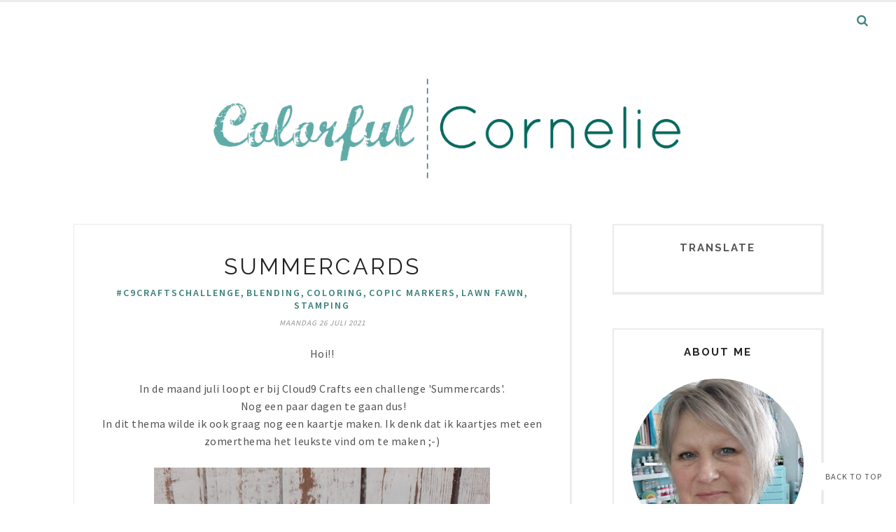

--- FILE ---
content_type: text/javascript; charset=UTF-8
request_url: https://cornelie-colorfullcornelie.blogspot.com/feeds/posts/summary/?callback=jQuery171012389568212319935_1768975231573&category=Lawn+Fawn&max-results=5&alt=json-in-script
body_size: 11273
content:
// API callback
jQuery171012389568212319935_1768975231573({"version":"1.0","encoding":"UTF-8","feed":{"xmlns":"http://www.w3.org/2005/Atom","xmlns$openSearch":"http://a9.com/-/spec/opensearchrss/1.0/","xmlns$blogger":"http://schemas.google.com/blogger/2008","xmlns$georss":"http://www.georss.org/georss","xmlns$gd":"http://schemas.google.com/g/2005","xmlns$thr":"http://purl.org/syndication/thread/1.0","id":{"$t":"tag:blogger.com,1999:blog-4566022572048239840"},"updated":{"$t":"2026-01-20T12:15:58.018+01:00"},"category":[{"term":"Lawn Fawn"},{"term":"My Favorite Things"},{"term":"Sunday Shaker"},{"term":"Ink Blending"},{"term":"Copic Coloring"},{"term":"Clearly Besotted"},{"term":"Cloud9 Crafts"},{"term":"#mftstamps"},{"term":"Shaker Cards"},{"term":"Mama Elephant"},{"term":"Oma Dee"},{"term":"Swap Saturday"},{"term":"DCL"},{"term":"#useyourstuff"},{"term":"Mix \u0026 Match"},{"term":"Shaker card"},{"term":"kerstkaart"},{"term":"mft"},{"term":"Merry Monday"},{"term":"blending"},{"term":"shakercard"},{"term":"stencil"},{"term":"coloring"},{"term":"'Use your stuff'"},{"term":"verjaardagskaart"},{"term":"Pencil Coloring"},{"term":"Shakercards"},{"term":"the Stamp Market"},{"term":"Echo Park"},{"term":"Christmas Card"},{"term":"Heat Embossing"},{"term":"Birthday Card"},{"term":"Doodlebug"},{"term":"stamping"},{"term":"Copics"},{"term":"Simple Stories"},{"term":"vellum"},{"term":"#c9craftschallenge"},{"term":"Distress inkt"},{"term":"Lay Out"},{"term":"SlimlineCard"},{"term":"distress Oxide"},{"term":"PTI"},{"term":"SU"},{"term":"Cloud9Crafts"},{"term":"#Useyourstuff Challenge"},{"term":"Skype"},{"term":"interactive card"},{"term":"Christmas"},{"term":"Christmas Cards"},{"term":"Infinity Shakercards"},{"term":"Kerstkaarten"},{"term":"slimline card"},{"term":"stencils"},{"term":"happy birthday"},{"term":"watercolor"},{"term":"Moodboard"},{"term":"shaped card"},{"term":"Copic Markers"},{"term":"Embossingfolder"},{"term":"Tags"},{"term":"Waffle Flower"},{"term":"kerst"},{"term":"washi tape"},{"term":"#merrymonday"},{"term":"Dutch Card Lovers"},{"term":"Hero Arts"},{"term":"Hot Foil"},{"term":"Marianne Design"},{"term":"Sunny Studio"},{"term":"Halloween"},{"term":"Heffy Doodle"},{"term":"Silhouette"},{"term":"geboortekaartje"},{"term":"iDEE\u0026post"},{"term":"Create a Smile"},{"term":"Faber Castell"},{"term":"Karin Joan"},{"term":"Masking Technique"},{"term":"Masterpiece"},{"term":"Pretty Pink Posh"},{"term":"Prisma Colors"},{"term":"challengeboekje"},{"term":"Nuvo"},{"term":"Sugar Pea"},{"term":"cas"},{"term":"color pencils"},{"term":"Acetate"},{"term":"Cleary Besotted"},{"term":"DYMO tang"},{"term":"Paper Trey Ink"},{"term":"Spellbinders"},{"term":"babykaartjes"},{"term":"embossing"},{"term":"valentijn"},{"term":"#Concord \u0026 9th"},{"term":"'t Scrap Ateljeetje"},{"term":"Authentique"},{"term":"Avery Elle"},{"term":"Els Brigé"},{"term":"Glossy Accents"},{"term":"Liftchallenge"},{"term":"Men Card"},{"term":"Shaker Tag"},{"term":"Simon Says Stamps"},{"term":"liftkaart"},{"term":"masking"},{"term":"mix and match"},{"term":"vlinderkaart"},{"term":"#MFT"},{"term":"CAS cards"},{"term":"Cardstock Only"},{"term":"Every Dee Stamps"},{"term":"Happy New Year"},{"term":"Inkblending"},{"term":"Inkt Blending"},{"term":"Inlay Technique"},{"term":"MME"},{"term":"New Home"},{"term":"Pebbles"},{"term":"Photoplay"},{"term":"Stampin Up"},{"term":"Sugar Pea Designs"},{"term":"beterschapskaart"},{"term":"cupcakes"},{"term":"diecuts"},{"term":"folded card"},{"term":"jaaroverzicht"},{"term":"paperpiecen"},{"term":"schets"},{"term":"verhuiskaart"},{"term":"Altenew"},{"term":"Baby Card"},{"term":"Concord \u0026 9th"},{"term":"Craft Emotions"},{"term":"Cricut"},{"term":"Diecutting"},{"term":"Doodle Bug"},{"term":"Doodle-Pops"},{"term":"Doodlepop"},{"term":"Icecream"},{"term":"Interactive Cards"},{"term":"MFT die-namics"},{"term":"Pear Blossom"},{"term":"Snowmen"},{"term":"Studio 92"},{"term":"Tea"},{"term":"Valentine"},{"term":"Workshop"},{"term":"bella blvd"},{"term":"bijtjes"},{"term":"cadeaukaart"},{"term":"die-cuts"},{"term":"foto's"},{"term":"kleurenkaarten team"},{"term":"label"},{"term":"labels"},{"term":"stickers"},{"term":"verjaardag"},{"term":"wiebelkaart"},{"term":"#PTI"},{"term":"Babykaart"},{"term":"Beach"},{"term":"Beads"},{"term":"Bij Oma Dee"},{"term":"CB"},{"term":"Cards \u0026 Wishes"},{"term":"Carta Bella"},{"term":"Catherine Pooler"},{"term":"Clean and Simple"},{"term":"Coffee"},{"term":"Flat Shakercards"},{"term":"Key Tags"},{"term":"Kraft"},{"term":"MFT Blue Prints"},{"term":"Memory Box"},{"term":"Mini Book"},{"term":"Music"},{"term":"Off the edge shakercard"},{"term":"One Layer Card"},{"term":"Penny Black"},{"term":"Pink Fresh"},{"term":"Pop-Up card"},{"term":"Rainbow"},{"term":"Schudkaart"},{"term":"Scrappen"},{"term":"Sequins"},{"term":"Shaker Pouch"},{"term":"Shaped Cards"},{"term":"Slidercard"},{"term":"Taylored Expression"},{"term":"World Cardmaking Day"},{"term":"autumn"},{"term":"baby"},{"term":"bedankt"},{"term":"beterschap"},{"term":"bloemen"},{"term":"cadeaulabel"},{"term":"cadeautje"},{"term":"challenge"},{"term":"embossingpoeder"},{"term":"fotoboekje"},{"term":"herfst"},{"term":"mannenkaarten"},{"term":"new job"},{"term":"vakantie"},{"term":"50 jaar"},{"term":"BACK"},{"term":"Balloons"},{"term":"Bees"},{"term":"Bo Bunny"},{"term":"Card in a box"},{"term":"Christmascard"},{"term":"Cloud9 Crafts Challenge"},{"term":"Cocao Vanilla"},{"term":"Craft"},{"term":"Doodle bug stamps"},{"term":"Double Shaker Card"},{"term":"EKEF"},{"term":"Elizabeth Craft Designs"},{"term":"Embossing Folder"},{"term":"Faber Castell Polychromos"},{"term":"Fancy Pants"},{"term":"Fuse"},{"term":"Glitter Foam"},{"term":"Happy Mail"},{"term":"Hot Chocolate"},{"term":"Interactive"},{"term":"Kurk"},{"term":"LO"},{"term":"Lawnfawnatics"},{"term":"Lights"},{"term":"Little Cards"},{"term":"Little Presents"},{"term":"Missees"},{"term":"Mixed Media"},{"term":"Money Card"},{"term":"Nadine"},{"term":"Outside the box Level up Card"},{"term":"Oxide inkt"},{"term":"Phone"},{"term":"Picket Fence"},{"term":"Scrap \u0026 Breakfast"},{"term":"See Trough Shakercards"},{"term":"Shadowbox card"},{"term":"Sinterklaas"},{"term":"Spring"},{"term":"Studio Light"},{"term":"Summer"},{"term":"Summertime"},{"term":"Vilt"},{"term":"We R Memory Keepers"},{"term":"Wobble"},{"term":"Zigs"},{"term":"boekje"},{"term":"brads"},{"term":"cadeautjes"},{"term":"card patterns"},{"term":"cheers"},{"term":"cirkels"},{"term":"clean en simpel"},{"term":"condoleancekaart"},{"term":"dies"},{"term":"different colors"},{"term":"distressinkt"},{"term":"feest"},{"term":"foam"},{"term":"geldmapjes"},{"term":"jarig"},{"term":"jubileum"},{"term":"kleinzoon"},{"term":"kleuren"},{"term":"mannenkaart"},{"term":"moederdag"},{"term":"nieuwe woning"},{"term":"pasta"},{"term":"peek-a-Boo"},{"term":"pensioen"},{"term":"reveal wheel"},{"term":"scraplings"},{"term":"sint"},{"term":"sweets"},{"term":"tag"},{"term":"uitnodigingen"},{"term":"vogels"},{"term":"\"your next stamps\""},{"term":"#Simon Says Stamps"},{"term":"#useyourstuffchallenge"},{"term":"05 December"},{"term":"10x10 cards"},{"term":"60 jaar"},{"term":"65 jaar"},{"term":"American Crafts"},{"term":"Autumn Flowers"},{"term":"Back To School"},{"term":"Backdrop"},{"term":"Beachhouses"},{"term":"Birthdaycard"},{"term":"Buttons Galore"},{"term":"Cadeau"},{"term":"Cadeau Tasje"},{"term":"Cadeaullabel"},{"term":"Camera"},{"term":"Candy"},{"term":"Canvas"},{"term":"Christas Card"},{"term":"Circle stamping"},{"term":"Cloud9 Craftstore"},{"term":"Crafty Friend"},{"term":"Crafty Friends"},{"term":"Cricut JoyXL"},{"term":"Critters"},{"term":"Cupcake"},{"term":"Cute\u0026Crafty"},{"term":"Dot Coloring"},{"term":"Easlecard"},{"term":"Embroidery"},{"term":"Embroidery Hoop"},{"term":"Envelope Maker"},{"term":"Envelope Punch Board"},{"term":"EveryDee stamps"},{"term":"Fall"},{"term":"Favor Bag"},{"term":"Feestje Nadine"},{"term":"Focal Point"},{"term":"Fruit"},{"term":"GD Studio 92!"},{"term":"Gastdesigner"},{"term":"Gelatos"},{"term":"Get Well Soon"},{"term":"Gumball Machine"},{"term":"Heidi Swap"},{"term":"Hello Blue Bird"},{"term":"Hello Blue Bird stamps"},{"term":"Hobbyparadijs"},{"term":"HotFoilGel"},{"term":"Houten embellishments"},{"term":"IJsbeer"},{"term":"Jillibean Soup"},{"term":"Liftkaart #153"},{"term":"Liftkaart #184"},{"term":"Lipbalm"},{"term":"Little Yellow Bicycle"},{"term":"Love"},{"term":"Merry Monday. #merrymonday"},{"term":"Mini Cinch"},{"term":"Mini Love Hearts"},{"term":"Mini Slimline Card"},{"term":"No edge-shaker card"},{"term":"Numbers"},{"term":"Paper Baggie"},{"term":"Paper Smooches"},{"term":"Party"},{"term":"Pasen"},{"term":"Photo's"},{"term":"Planner"},{"term":"Polaroid"},{"term":"Ponsen"},{"term":"Pop Up Platform"},{"term":"Post"},{"term":"Postcard"},{"term":"Present"},{"term":"Presents"},{"term":"Pure Innocence"},{"term":"Quick Cards"},{"term":"Rub-Ons"},{"term":"Scrap EveryDEE"},{"term":"Scrapfeestje"},{"term":"Selfie"},{"term":"Silk Microfin Glitter"},{"term":"Silk Microfine Glitter"},{"term":"Snowman"},{"term":"Spooky"},{"term":"Stretch your dies"},{"term":"Studio Schatkist"},{"term":"Sunday Shaker. Shakercard"},{"term":"Surprise Card"},{"term":"Sweet Treats"},{"term":"Tag Along"},{"term":"Technique \u0026 Tools on Thursday!"},{"term":"Telefoon"},{"term":"The Greetery"},{"term":"Treat Cart"},{"term":"Trouwkaart"},{"term":"Typewriter"},{"term":"Useyourstuff Challenge"},{"term":"Vegetables"},{"term":"Wax Seal"},{"term":"Wax Seals"},{"term":"Wobble Card"},{"term":"World Card Making Day"},{"term":"bioscoop"},{"term":"birthday"},{"term":"cactus"},{"term":"cadeau doosje"},{"term":"cadeau kaart"},{"term":"die cuts"},{"term":"die-cut"},{"term":"doosje"},{"term":"enameldots"},{"term":"flowers"},{"term":"frames"},{"term":"geld verpakking"},{"term":"hugs"},{"term":"inlay diecuts"},{"term":"interactieve kaart"},{"term":"kadodoosje"},{"term":"kadopakketje"},{"term":"kristina werner"},{"term":"leaves"},{"term":"lichtjes"},{"term":"lift"},{"term":"lift #120"},{"term":"liftkaart #46"},{"term":"liquid stardust"},{"term":"mixandmatch"},{"term":"notebook pimpen"},{"term":"opkikker"},{"term":"panda"},{"term":"pearl maker"},{"term":"peek a boo"},{"term":"pip"},{"term":"proost"},{"term":"reverse confetti"},{"term":"robots"},{"term":"rozet"},{"term":"sieraden"},{"term":"sleutelhanger"},{"term":"sliderkaart"},{"term":"slimline envelop"},{"term":"smile"},{"term":"swap"},{"term":"tutorial"},{"term":"tweeling"},{"term":"versamark"},{"term":"vormkaarten"},{"term":"zeebeesten"},{"term":"zeemeermin"},{"term":"zomer"},{"term":"#HALLOWEEN"},{"term":"#Paperie Ink"},{"term":"#kleurenchallenge"},{"term":"#liftkaart143"},{"term":"#rediscoveryourstamps"},{"term":"'Polar Bear Pals'"},{"term":"'Prettig Kerstfeest'"},{"term":"'Say cheese'"},{"term":"'blub'"},{"term":"1 jaar"},{"term":"10 jarig bestaan"},{"term":"11 november"},{"term":"18 jaar"},{"term":"1jaar"},{"term":"20 jaar"},{"term":"2021"},{"term":"2023"},{"term":"3D card"},{"term":"3mftstamps"},{"term":"60 jarig huwelijk"},{"term":"7 jaar"},{"term":"70 jaar!"},{"term":"80 jaar"},{"term":"AAA cards"},{"term":"Action"},{"term":"Agenda"},{"term":"Alexandra Renke Advent Bloghop 2"},{"term":"Angled Inkblending"},{"term":"Animal Faces"},{"term":"Anniversery"},{"term":"Aquarium"},{"term":"Autumn\/Winter Relase '21"},{"term":"Avery"},{"term":"Avery Elle 'Peek a Boo Summer Pals'"},{"term":"BBQ"},{"term":"BOO"},{"term":"Babycard"},{"term":"Babyshower"},{"term":"Baked with love"},{"term":"Bambo"},{"term":"Barn"},{"term":"Basic grey"},{"term":"Beach Time"},{"term":"Bear"},{"term":"Beetle"},{"term":"Bevertjes"},{"term":"Big Sentiment"},{"term":"Bij Margriet"},{"term":"Bios"},{"term":"Birds"},{"term":"Birthday Give Away"},{"term":"Blaadjes"},{"term":"BliepBliep"},{"term":"Bloemenkrans"},{"term":"Bloop"},{"term":"Blue Print 29"},{"term":"Blue Print 30"},{"term":"Bokeh"},{"term":"Bon Voyage"},{"term":"Bon Voyage minikit"},{"term":"Books"},{"term":"Borduren"},{"term":"Borduurgaren"},{"term":"Bottle"},{"term":"Boxes"},{"term":"Bridgecard"},{"term":"Brilletjes"},{"term":"Brugkaart"},{"term":"Bubbles"},{"term":"Build a Greenhouse"},{"term":"Build a Snowglobe"},{"term":"Build a Snowman.Shaker Cards"},{"term":"Build-a-Cabin"},{"term":"Bunny"},{"term":"Buttons Gallore"},{"term":"C9challenge"},{"term":"CAS on Friday"},{"term":"CCC"},{"term":"Cadeautasje"},{"term":"Cadeauverpakking"},{"term":"Cake"},{"term":"Camping"},{"term":"Canva"},{"term":"CarCritters"},{"term":"Cards"},{"term":"Caruba fotostudio"},{"term":"Cauldron"},{"term":"Cearly Besotted"},{"term":"Celebrate"},{"term":"Chocolate"},{"term":"Christmas Lights"},{"term":"Christmas Tag"},{"term":"Christmascrad"},{"term":"Cijfers"},{"term":"Cinch"},{"term":"Circles"},{"term":"Citron"},{"term":"Cloud9 Crafts 4 jaar"},{"term":"Cloud9 Crafts 5 jaar!"},{"term":"Cloud9 Crafts 6 jaar!"},{"term":"Cloud9Crafts challenge"},{"term":"Clover"},{"term":"Cocktail"},{"term":"Color Challenge"},{"term":"Color Charts"},{"term":"Color Swatch Book"},{"term":"Color Wheel"},{"term":"Colorchallenge"},{"term":"Colored Vellum"},{"term":"Colorful"},{"term":"Coloring on Dark Paper"},{"term":"Coloring on Design paper"},{"term":"Coloring on Kraft"},{"term":"Concordth \u0026 9th"},{"term":"Confetti"},{"term":"Cool"},{"term":"Corck"},{"term":"Cork"},{"term":"Crazy for CAS"},{"term":"Creative"},{"term":"Creepy Crafting"},{"term":"Cut-It-Up technique"},{"term":"DCL #191"},{"term":"DCL 10-jarig jubileum"},{"term":"DCL gastdesigner"},{"term":"DEE TEE"},{"term":"DLS Design"},{"term":"Diamenten huwelijk"},{"term":"Dies only"},{"term":"Dilploma A"},{"term":"Diploma A"},{"term":"Discodip"},{"term":"Disney"},{"term":"Distress Ink"},{"term":"Ditress Inkt"},{"term":"Donuts"},{"term":"Doodlebug stamps"},{"term":"Doodlie-Do"},{"term":"Dora"},{"term":"Drawing"},{"term":"Drinks"},{"term":"Dutch DoobaDoo"},{"term":"Dymotang"},{"term":"EZ lights"},{"term":"EZ-lights"},{"term":"Easter"},{"term":"Echo[ Park"},{"term":"Eline"},{"term":"Elizabeth Designs"},{"term":"Envelope"},{"term":"Every Dee"},{"term":"Every Dee Creative Stuff"},{"term":"Every Dee stamps release"},{"term":"Eyeballs"},{"term":"Eyelets"},{"term":"Fastfood"},{"term":"Feel Better Soon"},{"term":"First Car"},{"term":"Flessenpost"},{"term":"Floating Techniek"},{"term":"Floating Technique"},{"term":"Flowers in Bloom"},{"term":"Food\u0026Drinks"},{"term":"Fountain Pen"},{"term":"Foxes"},{"term":"Framecard"},{"term":"Fright Night"},{"term":"Frog"},{"term":"Fruit Tags"},{"term":"FruitScewer"},{"term":"Funky Flowers MFT"},{"term":"Gardening"},{"term":"Gelato's"},{"term":"Gelly Plate"},{"term":"Gesso"},{"term":"Gift Card"},{"term":"Giveaway"},{"term":"Glas in lood"},{"term":"Glasses"},{"term":"Glitter \u0026 Glamour"},{"term":"GlitterPasta"},{"term":"Glow in the Dark"},{"term":"Gnome"},{"term":"Gnomes"},{"term":"Gogini"},{"term":"Gohsts"},{"term":"GoldFoil"},{"term":"Goodies"},{"term":"Graduate"},{"term":"Greenhouse"},{"term":"HALO Lights"},{"term":"Hanger"},{"term":"Happy Bee Day"},{"term":"Happy Couple"},{"term":"Happy Healing"},{"term":"Hearts"},{"term":"Heidie Swapp"},{"term":"Helleborus"},{"term":"Hello Blubird"},{"term":"Hexagon"},{"term":"Hive Five Kit"},{"term":"Honey"},{"term":"Honeycomb Paper"},{"term":"Honingraat Papier"},{"term":"Houtnerf kaarten"},{"term":"How to Store"},{"term":"Hug in a Mug"},{"term":"I deeënboekje"},{"term":"IJsjes"},{"term":"Ice Bear"},{"term":"Ijsvogeltje"},{"term":"Imker"},{"term":"In the Pocket"},{"term":"Inge skype"},{"term":"Ink Blending."},{"term":"Inkadinkado"},{"term":"Inky"},{"term":"Inspiratiekaartje"},{"term":"Inspiration"},{"term":"Instagram"},{"term":"Itty Bitty"},{"term":"Jaaroverzicht 2022"},{"term":"Jaaroverzicht 2023!"},{"term":"Jaaroverzicht 2024"},{"term":"Jaaroverzicht 2025"},{"term":"Jar"},{"term":"Jars"},{"term":"Joy"},{"term":"Just Merried"},{"term":"Just a Note"},{"term":"KKT"},{"term":"Kadoosjes"},{"term":"Katten"},{"term":"Kerst Tag"},{"term":"Kesi'art"},{"term":"King Fisher"},{"term":"Kittens"},{"term":"Kleurenchallenge"},{"term":"Klok"},{"term":"Knippen"},{"term":"Kraamcadeau"},{"term":"Kraamfeest"},{"term":"Kreeft"},{"term":"Krijtjes"},{"term":"Lampionnetjes"},{"term":"Lantaarns"},{"term":"Lawn Fwan"},{"term":"Lemonade"},{"term":"Lemons"},{"term":"Liftchallenge #113"},{"term":"Liftchallenge #114"},{"term":"Liftchallenge #137"},{"term":"Liftchallenge #145"},{"term":"Liftchallenge #158"},{"term":"Liftchallenge #161"},{"term":"Liftchallenge #175"},{"term":"Liftchallenge #177"},{"term":"Liftchallenge #198"},{"term":"Liftchallenge#201"},{"term":"Liftkaart #122"},{"term":"Liftkaart #138"},{"term":"Liftkaart #144"},{"term":"Liftkaart #156"},{"term":"Liftkaart #160"},{"term":"Liftkaart #162"},{"term":"Liftkaart #164"},{"term":"Liftkaart #166"},{"term":"Liftkaart #167"},{"term":"Liftkaart #169"},{"term":"Liftkaart #170"},{"term":"Liftkaart #172"},{"term":"Liftkaart #173 jubileum"},{"term":"Liftkaart #176"},{"term":"Liftkaart #179"},{"term":"Liftkaart #180"},{"term":"Liftkaart #181. Accordion Pop Up Card"},{"term":"Liftkaart #181Partial Die Cutting"},{"term":"Liftkaart #185"},{"term":"Liftkaart #186"},{"term":"Liftkaart #187"},{"term":"Liftkaart #188"},{"term":"Liftkaart #189"},{"term":"Liftkaart #190"},{"term":"Liftkaart #192"},{"term":"Liftkaart #193"},{"term":"Liftkaart #194"},{"term":"Liftkaart #195"},{"term":"Liftkaart #199"},{"term":"Liftkaart #200"},{"term":"Liftkaart #36"},{"term":"Lighthouse"},{"term":"Liiftkaart #31"},{"term":"Little Present"},{"term":"Little Shaker"},{"term":"Ludiec"},{"term":"MFT Superstar contest"},{"term":"MFT Time Pieces"},{"term":"MFT cover-up"},{"term":"MP"},{"term":"Macarons"},{"term":"Magenten"},{"term":"Mail"},{"term":"Make Up"},{"term":"Make a Wish"},{"term":"Mandala"},{"term":"Marianne zee"},{"term":"Marktplaats"},{"term":"Maya Road"},{"term":"Mencard"},{"term":"Mermaid"},{"term":"Mickey"},{"term":"Milkshake"},{"term":"Mini Envelop Punchboard"},{"term":"Mini Envelope Punchboard"},{"term":"Minnie"},{"term":"Mitten"},{"term":"Mix and Match.Ombre Stamping"},{"term":"Molletjes"},{"term":"Moneypocket"},{"term":"Moppie"},{"term":"Mother's Day"},{"term":"Mothersday"},{"term":"Movie"},{"term":"Mug"},{"term":"Mushroom"},{"term":"Mushrooms"},{"term":"Muziek"},{"term":"My Minds Eye"},{"term":"Nederland"},{"term":"New Car"},{"term":"New Release"},{"term":"Nieuwjaarskaart"},{"term":"No Line Coloring"},{"term":"No-Edge Shakercards"},{"term":"No-Line coloring"},{"term":"Norway"},{"term":"Notebooks"},{"term":"Nutcracker"},{"term":"Ocean\/Beach challenge"},{"term":"October Afternoon."},{"term":"Ombre Stamping"},{"term":"On the Shelve"},{"term":"One sheet fotomapje"},{"term":"Opa\u0026Oma"},{"term":"Opbergen"},{"term":"Opdrachtje"},{"term":"PB"},{"term":"Paas"},{"term":"Paddenstoel"},{"term":"Paddestoelen"},{"term":"Paertreyink"},{"term":"Paint"},{"term":"Paper Trey Ink dies"},{"term":"Paperhug"},{"term":"Par-Tea"},{"term":"Partial Diecutting"},{"term":"Party Time"},{"term":"Paste"},{"term":"Pastel"},{"term":"Pattern Paper"},{"term":"Pear Blossom EZ-Lights"},{"term":"Pechvogel"},{"term":"Pencil Corloring"},{"term":"Photo"},{"term":"Photobook"},{"term":"Picture Perfect"},{"term":"Pills"},{"term":"Pirates"},{"term":"Platform"},{"term":"Pocket Full Of Happiness"},{"term":"Pocket Page"},{"term":"Pockets"},{"term":"Polka Doodles"},{"term":"Pool"},{"term":"Pop up kaart"},{"term":"Pop-Up Pals"},{"term":"Popcorn"},{"term":"Post Card"},{"term":"Post!"},{"term":"Pretty in Pink"},{"term":"Printable Acetate"},{"term":"Printing"},{"term":"Printing Pictures"},{"term":"Prisma Color"},{"term":"Prisma's"},{"term":"Puffy Stickers"},{"term":"Puzzle Card"},{"term":"Rainfall"},{"term":"Rednose"},{"term":"Regen kaart"},{"term":"Relaxing Day"},{"term":"Release"},{"term":"Retired"},{"term":"Review"},{"term":"Rijbewijs"},{"term":"Rocker Card"},{"term":"Rudolph"},{"term":"SSSchallenge"},{"term":"Sandy Art"},{"term":"Sara"},{"term":"Schooltime"},{"term":"Scootin' By"},{"term":"Scrap Ateljeetje"},{"term":"Scrap Card"},{"term":"Scrap Every Dee"},{"term":"Scrapdiva"},{"term":"Scrappagina"},{"term":"Scrappen in een lijstje"},{"term":"Scraps"},{"term":"Sea Critters"},{"term":"Secrets\u0026Sea"},{"term":"Shaker Frame"},{"term":"Shakerballs"},{"term":"Shakercards how to"},{"term":"Shakertag"},{"term":"Shells"},{"term":"Shelve it"},{"term":"Single"},{"term":"Sint Maarten"},{"term":"Sint inspiratie"},{"term":"Sizzix"},{"term":"Sizzix Trimmer"},{"term":"Sky's the Limit"},{"term":"Skyline"},{"term":"Skypecard"},{"term":"Skypen met Nicole"},{"term":"Slide Surprice"},{"term":"Slider Card"},{"term":"Smaak Enzo"},{"term":"Sneeuwpoppen"},{"term":"So Dam Much"},{"term":"Space"},{"term":"Spider"},{"term":"Spookje"},{"term":"Spring Easter"},{"term":"SpringRelease"},{"term":"Spritzer"},{"term":"Squirrel"},{"term":"St.Maarten"},{"term":"Stamping Technique"},{"term":"Step Card"},{"term":"Stitched Background"},{"term":"Strand"},{"term":"Submarine"},{"term":"Summer Release '21"},{"term":"Sunday Shaer"},{"term":"Sunshine"},{"term":"Sunshine Fiësta"},{"term":"Surprise"},{"term":"Swappen"},{"term":"Sweet"},{"term":"Sweet Things"},{"term":"TV"},{"term":"Taart"},{"term":"Tag Topper"},{"term":"Tekenen"},{"term":"Tent"},{"term":"Tentkaart"},{"term":"Teresa Collins"},{"term":"Thanks"},{"term":"The DStamp Market"},{"term":"Thinking of you"},{"term":"Tickets"},{"term":"Tim 22"},{"term":"Tools"},{"term":"Tooth"},{"term":"Trapkaart"},{"term":"Travel"},{"term":"Treats"},{"term":"Trees"},{"term":"Trelliskaart"},{"term":"Trimmer"},{"term":"Tulips"},{"term":"Tunnel card"},{"term":"Tutorial envelop Slimlinecard"},{"term":"Twins"},{"term":"Typemachine"},{"term":"Uitndiging"},{"term":"Vakantiekriebels"},{"term":"Valentijnsdag"},{"term":"Valentine release 2022"},{"term":"Verjaardag Cloud9 Crafts"},{"term":"Vervolg Sizzix Scoring Board"},{"term":"Vijftig"},{"term":"Vleermuisjes"},{"term":"Vliegerpapier"},{"term":"Voorjaar"},{"term":"Vosjes"},{"term":"Vulpen"},{"term":"Vuurtoren"},{"term":"WOW"},{"term":"WRMK Mini Cinch"},{"term":"Waltzing Mouse"},{"term":"Warm Wishes"},{"term":"Water Can"},{"term":"Watermelon"},{"term":"Wave Builder"},{"term":"We R Memory Keepers Accordion Paper Storage"},{"term":"We r Memory Keepers next level"},{"term":"Wedding"},{"term":"Wedding Card"},{"term":"Wekker"},{"term":"Welcome Back"},{"term":"Welcome Home"},{"term":"Wereld Astmadag"},{"term":"Whiskey"},{"term":"Wiggle Card"},{"term":"Winter"},{"term":"Winter Birds"},{"term":"Wintervogeltjes"},{"term":"Workshop 'Bij Oma Dee'"},{"term":"Wrapping"},{"term":"Yay"},{"term":"Your Next Stamp"},{"term":"Zebra"},{"term":"Zomeravond"},{"term":"Zwemdiploma"},{"term":"akelei"},{"term":"angels"},{"term":"appel"},{"term":"armbanden"},{"term":"artimpressions"},{"term":"babyshower Nadine"},{"term":"background stamp"},{"term":"background stamping"},{"term":"ballonnenbloem"},{"term":"berenkaarten"},{"term":"beurs rijswijk"},{"term":"biertje"},{"term":"bijtje"},{"term":"bildmalarna"},{"term":"bladeren"},{"term":"blenden"},{"term":"blending stamping coloring"},{"term":"blinde schets"},{"term":"bloem"},{"term":"blogcandy"},{"term":"borders"},{"term":"boy's cards"},{"term":"brad"},{"term":"bruiloft"},{"term":"build a card kit"},{"term":"buttons"},{"term":"cadeau envelopjes"},{"term":"cadeauenvelop"},{"term":"cadeaupapier"},{"term":"cards and wishes"},{"term":"chevron"},{"term":"chibitronics"},{"term":"chicks"},{"term":"circels"},{"term":"cirkel background"},{"term":"colorcards"},{"term":"condoleance. beterschap"},{"term":"crate paper"},{"term":"day at the Beach"},{"term":"derwent"},{"term":"dia frames"},{"term":"diecuts\nzigzag"},{"term":"dieren"},{"term":"distress oxide inkt"},{"term":"diverse"},{"term":"doilies"},{"term":"doillie"},{"term":"doodlen"},{"term":"dots"},{"term":"dromenvanger"},{"term":"echopark"},{"term":"ecoline"},{"term":"embossen"},{"term":"embossing with dies"},{"term":"engeltjes"},{"term":"eyelet"},{"term":"feel better"},{"term":"fiets"},{"term":"film"},{"term":"flesje"},{"term":"flesjes pimpen"},{"term":"flipcard"},{"term":"flipflops"},{"term":"foam letters"},{"term":"fotokaart"},{"term":"gastblogger"},{"term":"geboortekaartjes"},{"term":"gelli plate"},{"term":"geluk"},{"term":"gereedschap"},{"term":"geslaagd"},{"term":"grafisch"},{"term":"gumball"},{"term":"harmonica kaart"},{"term":"hexagons"},{"term":"hoera"},{"term":"houten knopen"},{"term":"huwelijk"},{"term":"ijsje"},{"term":"indigo blue"},{"term":"inpakken"},{"term":"inpakworkshop"},{"term":"inspiratie kaartjes Nadine"},{"term":"jillie bean soup"},{"term":"jongens kaarten"},{"term":"kaars"},{"term":"kaart typemachine"},{"term":"kaartjes Nadine"},{"term":"kerstlichtjes"},{"term":"kerstmarathon"},{"term":"kerstmis"},{"term":"kerststempels"},{"term":"kertstkaart"},{"term":"ketting"},{"term":"kiekeboe"},{"term":"kikker"},{"term":"klaproos"},{"term":"klokkaart cfy"},{"term":"koe"},{"term":"koepeltjes"},{"term":"koffie"},{"term":"kraamcadeautje"},{"term":"krab"},{"term":"kralen"},{"term":"krans"},{"term":"kuikentjes"},{"term":"leeuw"},{"term":"lente"},{"term":"let's go!"},{"term":"libelle"},{"term":"liefde"},{"term":"lieveheersbeestje"},{"term":"life is good"},{"term":"lifkaart #52"},{"term":"lift #102"},{"term":"lift #105"},{"term":"lift #110"},{"term":"lift #116"},{"term":"lift #117"},{"term":"lift #119"},{"term":"lift #121"},{"term":"lift #123"},{"term":"lift #128"},{"term":"lift #129"},{"term":"lift #130"},{"term":"lift #135"},{"term":"lift #139"},{"term":"lift #140"},{"term":"lift #141"},{"term":"lift #142"},{"term":"lift #146"},{"term":"lift #91"},{"term":"lift #97"},{"term":"liftchallenge #100"},{"term":"liftchallenge #108"},{"term":"liftchallenge #112"},{"term":"liftchallenge #127"},{"term":"liftchallenge #132"},{"term":"liftchallenge #69"},{"term":"liftchallenge #75"},{"term":"liften"},{"term":"liftkaart #101"},{"term":"liftkaart #103"},{"term":"liftkaart #104"},{"term":"liftkaart #106"},{"term":"liftkaart #107"},{"term":"liftkaart #111"},{"term":"liftkaart #115"},{"term":"liftkaart #118"},{"term":"liftkaart #125"},{"term":"liftkaart #126"},{"term":"liftkaart #131"},{"term":"liftkaart #133"},{"term":"liftkaart #134"},{"term":"liftkaart #147"},{"term":"liftkaart #148"},{"term":"liftkaart #149"},{"term":"liftkaart #150"},{"term":"liftkaart #163"},{"term":"liftkaart #165"},{"term":"liftkaart #168"},{"term":"liftkaart #171"},{"term":"liftkaart #178"},{"term":"liftkaart #18"},{"term":"liftkaart #19"},{"term":"liftkaart #191"},{"term":"liftkaart #196"},{"term":"liftkaart #197"},{"term":"liftkaart #22 jubileum"},{"term":"liftkaart #23"},{"term":"liftkaart #24"},{"term":"liftkaart #25"},{"term":"liftkaart #26"},{"term":"liftkaart #27"},{"term":"liftkaart #29"},{"term":"liftkaart #30"},{"term":"liftkaart #32"},{"term":"liftkaart #33"},{"term":"liftkaart #34"},{"term":"liftkaart #35"},{"term":"liftkaart #37"},{"term":"liftkaart #38"},{"term":"liftkaart #41"},{"term":"liftkaart #42"},{"term":"liftkaart #43"},{"term":"liftkaart #44"},{"term":"liftkaart #45"},{"term":"liftkaart #48"},{"term":"liftkaart #49"},{"term":"liftkaart #5"},{"term":"liftkaart #50"},{"term":"liftkaart #51"},{"term":"liftkaart #53"},{"term":"liftkaart #54"},{"term":"liftkaart #56"},{"term":"liftkaart #57"},{"term":"liftkaart #58"},{"term":"liftkaart #59"},{"term":"liftkaart #6"},{"term":"liftkaart #60"},{"term":"liftkaart #61"},{"term":"liftkaart #62"},{"term":"liftkaart #63"},{"term":"liftkaart #64"},{"term":"liftkaart #65"},{"term":"liftkaart #66"},{"term":"liftkaart #68"},{"term":"liftkaart #7"},{"term":"liftkaart #70"},{"term":"liftkaart #71"},{"term":"liftkaart #72"},{"term":"liftkaart #74"},{"term":"liftkaart #76"},{"term":"liftkaart #77"},{"term":"liftkaart #78"},{"term":"liftkaart #79"},{"term":"liftkaart #8"},{"term":"liftkaart #80"},{"term":"liftkaart #81"},{"term":"liftkaart #82"},{"term":"liftkaart #83"},{"term":"liftkaart #84"},{"term":"liftkaart #85"},{"term":"liftkaart #86"},{"term":"liftkaart #87"},{"term":"liftkaart #88"},{"term":"liftkaart #89"},{"term":"liftkaart #9"},{"term":"liftkaart #90"},{"term":"liftkaart #92"},{"term":"liftkaart #93"},{"term":"liftkaart #94"},{"term":"liftkaart #95"},{"term":"liftkaart #96"},{"term":"liftkaart #97"},{"term":"liftkaart #98"},{"term":"liftkaart #99"},{"term":"liftkaart#109"},{"term":"liftkaart#73"},{"term":"lippenbalsem"},{"term":"luchtballon"},{"term":"luciferdoosje pimpen"},{"term":"m'n hoekje"},{"term":"magneetjes"},{"term":"maritiem"},{"term":"masken"},{"term":"mftstamps"},{"term":"mini Slimline"},{"term":"minibook"},{"term":"monochromatic"},{"term":"nagellak"},{"term":"negatief die-cut"},{"term":"next level embossing folders"},{"term":"nieuwe baan"},{"term":"orange"},{"term":"paars"},{"term":"paasdoosjes"},{"term":"pencils"},{"term":"photocard"},{"term":"potloden"},{"term":"prisma"},{"term":"regenboog"},{"term":"repeat stamping"},{"term":"ronde kaart"},{"term":"roos"},{"term":"schets 2 nadine"},{"term":"schets 3 Nadine"},{"term":"schetsen Nadine"},{"term":"schuifkaart"},{"term":"scooter"},{"term":"selphie"},{"term":"sew special"},{"term":"shaker stuff"},{"term":"shakerpanel"},{"term":"shaped cardes"},{"term":"silhouette cameo"},{"term":"sneak peek"},{"term":"snijmallen"},{"term":"snoeppot"},{"term":"spotlight techniek"},{"term":"stamping on designpaper"},{"term":"stansen"},{"term":"stencils en stamping"},{"term":"sterrenbeeld"},{"term":"stoere kaart"},{"term":"stroken"},{"term":"stropdas"},{"term":"sunny day's"},{"term":"tasjes"},{"term":"terugblik 2016"},{"term":"thee"},{"term":"top 3"},{"term":"turtle"},{"term":"uiltje"},{"term":"uitnodigingen \"Oud \u0026 Nieuw\""},{"term":"uitslag candy"},{"term":"underwater"},{"term":"use your stuff #8"},{"term":"useyourstuff"},{"term":"vaderdag"},{"term":"vakantie presentje"},{"term":"veren"},{"term":"veterarmband"},{"term":"vintage"},{"term":"visjes"},{"term":"vissen"},{"term":"vliegeren"},{"term":"vogeltjes"},{"term":"vosje"},{"term":"vouwkaart"},{"term":"vouwkaarten"},{"term":"water"},{"term":"winterkaart"},{"term":"wolken"},{"term":"woordenboek"},{"term":"workshop Nadine"},{"term":"workshops"},{"term":"wreath"},{"term":"you"},{"term":"zakje geluk"},{"term":"zeester"},{"term":"zet um op"},{"term":"zomers"},{"term":"zomerse lekkernijen"},{"term":"zon"},{"term":"zondagmiddagfrutsels"},{"term":"zonnebloem"},{"term":"zwanger"}],"title":{"type":"text","$t":"Colorful Cornelie"},"subtitle":{"type":"html","$t":""},"link":[{"rel":"http://schemas.google.com/g/2005#feed","type":"application/atom+xml","href":"https:\/\/cornelie-colorfullcornelie.blogspot.com\/feeds\/posts\/summary"},{"rel":"self","type":"application/atom+xml","href":"https:\/\/www.blogger.com\/feeds\/4566022572048239840\/posts\/summary?alt=json-in-script\u0026max-results=5\u0026category=Lawn+Fawn"},{"rel":"alternate","type":"text/html","href":"https:\/\/cornelie-colorfullcornelie.blogspot.com\/search\/label\/Lawn%20Fawn"},{"rel":"hub","href":"http://pubsubhubbub.appspot.com/"},{"rel":"next","type":"application/atom+xml","href":"https:\/\/www.blogger.com\/feeds\/4566022572048239840\/posts\/summary?alt=json-in-script\u0026start-index=6\u0026max-results=5\u0026category=Lawn+Fawn"}],"author":[{"name":{"$t":"Cornelie"},"uri":{"$t":"http:\/\/www.blogger.com\/profile\/01995895636901295820"},"email":{"$t":"noreply@blogger.com"},"gd$image":{"rel":"http://schemas.google.com/g/2005#thumbnail","width":"24","height":"32","src":"\/\/blogger.googleusercontent.com\/img\/b\/R29vZ2xl\/AVvXsEg-QbLMoF3eYTvk_4yTJCbU2AO-0JlvX4Haw-h2QhrvBL8SW9Al0t7nqW9v-PNcz_s-g7zma0niHqNzhPxbKFE5AXn_MAMt5D27LmnhWJXYvs2INR4_XtU-dmhOllEesT9Vr9aNxDsHXmMBVtmz9pmOBK4UdkxbS_6Vy46rjRgCx9VbSA\/s220\/20250401_153725.jpg"}}],"generator":{"version":"7.00","uri":"http://www.blogger.com","$t":"Blogger"},"openSearch$totalResults":{"$t":"206"},"openSearch$startIndex":{"$t":"1"},"openSearch$itemsPerPage":{"$t":"5"},"entry":[{"id":{"$t":"tag:blogger.com,1999:blog-4566022572048239840.post-674804512577699506"},"published":{"$t":"2025-12-21T06:00:00.069+01:00"},"updated":{"$t":"2025-12-21T06:00:00.119+01:00"},"category":[{"scheme":"http://www.blogger.com/atom/ns#","term":"Cloud9 Crafts"},{"scheme":"http://www.blogger.com/atom/ns#","term":"Lawn Fawn"},{"scheme":"http://www.blogger.com/atom/ns#","term":"Love"},{"scheme":"http://www.blogger.com/atom/ns#","term":"Mix \u0026 Match"},{"scheme":"http://www.blogger.com/atom/ns#","term":"Shaker Cards"},{"scheme":"http://www.blogger.com/atom/ns#","term":"Sunday Shaker"},{"scheme":"http://www.blogger.com/atom/ns#","term":"Valentine"}],"title":{"type":"text","$t":"Sunday Shaker!"},"summary":{"type":"text","$t":"Hoi!!Het borrelt weer lekker bij me, heerlijk als de ideetjes over elkaar heen buitelen.Straks ook nog lekker de tijd want ik heb nu vakantie, daar ga ik van genieten, O, yes!Maar eerst dit kaartje...Heel veel verschillende setjes heb ik voor dit kaartje gebruikt.Basiskaart heb ik beplakt met het toffe 12x12 papier van Lawn Fawn. Een zomerse set, maar de kleurtjes klopte precies met de hartjes "},"link":[{"rel":"replies","type":"application/atom+xml","href":"https:\/\/cornelie-colorfullcornelie.blogspot.com\/feeds\/674804512577699506\/comments\/default","title":"Reacties posten"},{"rel":"replies","type":"text/html","href":"https:\/\/www.blogger.com\/comment\/fullpage\/post\/4566022572048239840\/674804512577699506?isPopup=true","title":"2 reacties"},{"rel":"edit","type":"application/atom+xml","href":"https:\/\/www.blogger.com\/feeds\/4566022572048239840\/posts\/default\/674804512577699506"},{"rel":"self","type":"application/atom+xml","href":"https:\/\/www.blogger.com\/feeds\/4566022572048239840\/posts\/default\/674804512577699506"},{"rel":"alternate","type":"text/html","href":"https:\/\/cornelie-colorfullcornelie.blogspot.com\/2025\/12\/sunday-shaker_01687857764.html","title":"Sunday Shaker!"}],"author":[{"name":{"$t":"Cornelie"},"uri":{"$t":"http:\/\/www.blogger.com\/profile\/01995895636901295820"},"email":{"$t":"noreply@blogger.com"},"gd$image":{"rel":"http://schemas.google.com/g/2005#thumbnail","width":"24","height":"32","src":"\/\/blogger.googleusercontent.com\/img\/b\/R29vZ2xl\/AVvXsEg-QbLMoF3eYTvk_4yTJCbU2AO-0JlvX4Haw-h2QhrvBL8SW9Al0t7nqW9v-PNcz_s-g7zma0niHqNzhPxbKFE5AXn_MAMt5D27LmnhWJXYvs2INR4_XtU-dmhOllEesT9Vr9aNxDsHXmMBVtmz9pmOBK4UdkxbS_6Vy46rjRgCx9VbSA\/s220\/20250401_153725.jpg"}}],"media$thumbnail":{"xmlns$media":"http://search.yahoo.com/mrss/","url":"https:\/\/blogger.googleusercontent.com\/img\/b\/R29vZ2xl\/AVvXsEjlh2Iw0e-ZCDLitG9pgygb830eM-X1eMOU-e4fSN_deod9hKyaTXmARzb_A9su1cFu056Ze5gCbsQl60-viPjVxdIoHCLhjOlO0dUVcEZwTRbAyJVnGZhz1OKRDBr7mGa0_yv2z-4xJK-iCiEbf7l7OeGs0DvBJPQgJpMSSEASOsRiT8oNaInKH0SS8ORh\/s72-w640-h640-c\/20251214_150952.jpg","height":"72","width":"72"},"thr$total":{"$t":"2"}},{"id":{"$t":"tag:blogger.com,1999:blog-4566022572048239840.post-6097688951102112319"},"published":{"$t":"2025-12-16T06:00:00.084+01:00"},"updated":{"$t":"2025-12-16T18:30:04.729+01:00"},"category":[{"scheme":"http://www.blogger.com/atom/ns#","term":"Cloud9 Crafts"},{"scheme":"http://www.blogger.com/atom/ns#","term":"Ink Blending."},{"scheme":"http://www.blogger.com/atom/ns#","term":"Lawn Fawn"},{"scheme":"http://www.blogger.com/atom/ns#","term":"Post"},{"scheme":"http://www.blogger.com/atom/ns#","term":"valentijn"},{"scheme":"http://www.blogger.com/atom/ns#","term":"Valentine"}],"title":{"type":"text","$t":"Valentijn!"},"summary":{"type":"text","$t":"Hoi!!Vorige week was de Lawn Fawn release en toen had ik de kaart met de molletjes al laten zien. Ik had deze kaart ook nog gemaakt, met deze schattige muisjes. Deze met spulletjes\u0026nbsp; heb ik gecombineerd met spulletjes uit eerdere releases. Ik weet het, het moet nog kerst worden, maar ik vond het na alle kerstkaarten wel verfrissend eigenlijk ;-)Als eerste de grote postzegel uitgesneden. Daar "},"link":[{"rel":"replies","type":"application/atom+xml","href":"https:\/\/cornelie-colorfullcornelie.blogspot.com\/feeds\/6097688951102112319\/comments\/default","title":"Reacties posten"},{"rel":"replies","type":"text/html","href":"https:\/\/www.blogger.com\/comment\/fullpage\/post\/4566022572048239840\/6097688951102112319?isPopup=true","title":"2 reacties"},{"rel":"edit","type":"application/atom+xml","href":"https:\/\/www.blogger.com\/feeds\/4566022572048239840\/posts\/default\/6097688951102112319"},{"rel":"self","type":"application/atom+xml","href":"https:\/\/www.blogger.com\/feeds\/4566022572048239840\/posts\/default\/6097688951102112319"},{"rel":"alternate","type":"text/html","href":"https:\/\/cornelie-colorfullcornelie.blogspot.com\/2025\/12\/valentijn.html","title":"Valentijn!"}],"author":[{"name":{"$t":"Cornelie"},"uri":{"$t":"http:\/\/www.blogger.com\/profile\/01995895636901295820"},"email":{"$t":"noreply@blogger.com"},"gd$image":{"rel":"http://schemas.google.com/g/2005#thumbnail","width":"24","height":"32","src":"\/\/blogger.googleusercontent.com\/img\/b\/R29vZ2xl\/AVvXsEg-QbLMoF3eYTvk_4yTJCbU2AO-0JlvX4Haw-h2QhrvBL8SW9Al0t7nqW9v-PNcz_s-g7zma0niHqNzhPxbKFE5AXn_MAMt5D27LmnhWJXYvs2INR4_XtU-dmhOllEesT9Vr9aNxDsHXmMBVtmz9pmOBK4UdkxbS_6Vy46rjRgCx9VbSA\/s220\/20250401_153725.jpg"}}],"media$thumbnail":{"xmlns$media":"http://search.yahoo.com/mrss/","url":"https:\/\/blogger.googleusercontent.com\/img\/b\/R29vZ2xl\/AVvXsEilv8RsPlkcElaCOlYs-Zt8i32V3TGGacoypGlYuWVf9_Ca8b5n9AN_wICsv78makRG-zxlpAmVUax4xvB6nly1-lkyBekp3iLEwK5Q3EVjocLIZnZPbcegJliNSbwKupOnqiO4ueTpljxT3_E17fYw5MS5XMDQljp_QmYsp96yQz1OjoHlUDsMVskCJRhe\/s72-w640-h640-c\/20251209_160452.jpg","height":"72","width":"72"},"thr$total":{"$t":"2"}},{"id":{"$t":"tag:blogger.com,1999:blog-4566022572048239840.post-5231350972073029548"},"published":{"$t":"2025-12-11T07:30:00.119+01:00"},"updated":{"$t":"2025-12-11T18:21:51.951+01:00"},"category":[{"scheme":"http://www.blogger.com/atom/ns#","term":"Cloud9 Crafts"},{"scheme":"http://www.blogger.com/atom/ns#","term":"Copic Coloring"},{"scheme":"http://www.blogger.com/atom/ns#","term":"Lawn Fawn"},{"scheme":"http://www.blogger.com/atom/ns#","term":"Mix \u0026 Match"},{"scheme":"http://www.blogger.com/atom/ns#","term":"Molletjes"},{"scheme":"http://www.blogger.com/atom/ns#","term":"Release"},{"scheme":"http://www.blogger.com/atom/ns#","term":"stencil"}],"title":{"type":"text","$t":"Lawn Fawn Release!"},"summary":{"type":"text","$t":"Hoi!!Vandaag is de laatste release van Lawn Fawn van dit jaar. Kerst moet nog komen, maar dit is alweer de Valentijns Release. Daar heb ik normaal gesproken niet zo heel erg veel mee, maar nou zaten er echt zoveel leuke setjes tussen! Echt heel tof! Waaronder deze molletjes. Nu heb ik al eens eerder molletjes kaarten gemaakt, met het über schattige molletje van Clearly Besotted. Klik, klik\u0026nbsp;"},"link":[{"rel":"replies","type":"application/atom+xml","href":"https:\/\/cornelie-colorfullcornelie.blogspot.com\/feeds\/5231350972073029548\/comments\/default","title":"Reacties posten"},{"rel":"replies","type":"text/html","href":"https:\/\/www.blogger.com\/comment\/fullpage\/post\/4566022572048239840\/5231350972073029548?isPopup=true","title":"4 reacties"},{"rel":"edit","type":"application/atom+xml","href":"https:\/\/www.blogger.com\/feeds\/4566022572048239840\/posts\/default\/5231350972073029548"},{"rel":"self","type":"application/atom+xml","href":"https:\/\/www.blogger.com\/feeds\/4566022572048239840\/posts\/default\/5231350972073029548"},{"rel":"alternate","type":"text/html","href":"https:\/\/cornelie-colorfullcornelie.blogspot.com\/2025\/12\/lawn-fawn-release.html","title":"Lawn Fawn Release!"}],"author":[{"name":{"$t":"Cornelie"},"uri":{"$t":"http:\/\/www.blogger.com\/profile\/01995895636901295820"},"email":{"$t":"noreply@blogger.com"},"gd$image":{"rel":"http://schemas.google.com/g/2005#thumbnail","width":"24","height":"32","src":"\/\/blogger.googleusercontent.com\/img\/b\/R29vZ2xl\/AVvXsEg-QbLMoF3eYTvk_4yTJCbU2AO-0JlvX4Haw-h2QhrvBL8SW9Al0t7nqW9v-PNcz_s-g7zma0niHqNzhPxbKFE5AXn_MAMt5D27LmnhWJXYvs2INR4_XtU-dmhOllEesT9Vr9aNxDsHXmMBVtmz9pmOBK4UdkxbS_6Vy46rjRgCx9VbSA\/s220\/20250401_153725.jpg"}}],"media$thumbnail":{"xmlns$media":"http://search.yahoo.com/mrss/","url":"https:\/\/blogger.googleusercontent.com\/img\/b\/R29vZ2xl\/AVvXsEiUK2ecRg8a7mHpQnYdbSk2j1rgWU_Glzqx1XAnN5cP8im63VPqDSyJ_1QIcw2hAWwVcAybYU1B6DNul3DeFxkT6CaleOK5Fx2SGynbxM58LbPMg_IEtjhETnFl9YHYMVwozgUkilCnlLdr9AWsw162bSNn4MtCDIxWc6B9_j_-pJC8ffxdK6jyUOzg7TU6\/s72-w640-h640-c\/20251209_160646.jpg","height":"72","width":"72"},"thr$total":{"$t":"4"}},{"id":{"$t":"tag:blogger.com,1999:blog-4566022572048239840.post-2217651709613540439"},"published":{"$t":"2025-11-16T06:00:00.064+01:00"},"updated":{"$t":"2025-11-16T11:17:26.275+01:00"},"category":[{"scheme":"http://www.blogger.com/atom/ns#","term":"'Use your stuff'"},{"scheme":"http://www.blogger.com/atom/ns#","term":"Concord \u0026 9th"},{"scheme":"http://www.blogger.com/atom/ns#","term":"Lawn Fawn"},{"scheme":"http://www.blogger.com/atom/ns#","term":"Mix \u0026 Match"},{"scheme":"http://www.blogger.com/atom/ns#","term":"My Favorite Things"},{"scheme":"http://www.blogger.com/atom/ns#","term":"Shaker Cards"},{"scheme":"http://www.blogger.com/atom/ns#","term":"Simple Stories"},{"scheme":"http://www.blogger.com/atom/ns#","term":"Sunday Shaker"}],"title":{"type":"text","$t":"Sunday Shaker!"},"summary":{"type":"text","$t":"Hoi!!Afgelopen woensdag was Danielle jarig. Natuurlijk wilde ik een kaartje voor haar maken!Het papier 'Fun Times' van Simple Stories er weer bij gepakt, heerlijk die kleuren!Dat werd op de basiskaart geplakt. Daarop een Recgtangle gesneden en daar een stitched scalloped circle in gestanst. Daaruit weer een kleinere cirkel. Dat werd het shaker gedeelte!In het midden een stempel van Concord \u0026amp; "},"link":[{"rel":"replies","type":"application/atom+xml","href":"https:\/\/cornelie-colorfullcornelie.blogspot.com\/feeds\/2217651709613540439\/comments\/default","title":"Reacties posten"},{"rel":"replies","type":"text/html","href":"https:\/\/www.blogger.com\/comment\/fullpage\/post\/4566022572048239840\/2217651709613540439?isPopup=true","title":"4 reacties"},{"rel":"edit","type":"application/atom+xml","href":"https:\/\/www.blogger.com\/feeds\/4566022572048239840\/posts\/default\/2217651709613540439"},{"rel":"self","type":"application/atom+xml","href":"https:\/\/www.blogger.com\/feeds\/4566022572048239840\/posts\/default\/2217651709613540439"},{"rel":"alternate","type":"text/html","href":"https:\/\/cornelie-colorfullcornelie.blogspot.com\/2025\/11\/sunday-shaker_0309617636.html","title":"Sunday Shaker!"}],"author":[{"name":{"$t":"Cornelie"},"uri":{"$t":"http:\/\/www.blogger.com\/profile\/01995895636901295820"},"email":{"$t":"noreply@blogger.com"},"gd$image":{"rel":"http://schemas.google.com/g/2005#thumbnail","width":"24","height":"32","src":"\/\/blogger.googleusercontent.com\/img\/b\/R29vZ2xl\/AVvXsEg-QbLMoF3eYTvk_4yTJCbU2AO-0JlvX4Haw-h2QhrvBL8SW9Al0t7nqW9v-PNcz_s-g7zma0niHqNzhPxbKFE5AXn_MAMt5D27LmnhWJXYvs2INR4_XtU-dmhOllEesT9Vr9aNxDsHXmMBVtmz9pmOBK4UdkxbS_6Vy46rjRgCx9VbSA\/s220\/20250401_153725.jpg"}}],"media$thumbnail":{"xmlns$media":"http://search.yahoo.com/mrss/","url":"https:\/\/blogger.googleusercontent.com\/img\/b\/R29vZ2xl\/AVvXsEhe-9tF-FErxobZ-yDgAJn-z761PIVOZIxem8nmMc-_CDy-gUXCl7NGJ7gFb-ufitgyFYxPQPLxhBJnMjwGCBErvORdaINh6alng4GCyBLc0b_YkpyJUuo-QU_iv2wXll5UMoU_wPUzYw9g3XEmVOem6FPfwG4nh8GGmLFXiahdg6u7XfRnK42yjPONRGID\/s72-w640-h640-c\/20251026_141012.jpg","height":"72","width":"72"},"thr$total":{"$t":"4"}},{"id":{"$t":"tag:blogger.com,1999:blog-4566022572048239840.post-7012440140474290222"},"published":{"$t":"2025-10-23T19:17:00.002+02:00"},"updated":{"$t":"2025-10-23T19:17:12.187+02:00"},"category":[{"scheme":"http://www.blogger.com/atom/ns#","term":"Cloud9 Crafts"},{"scheme":"http://www.blogger.com/atom/ns#","term":"Ink Blending"},{"scheme":"http://www.blogger.com/atom/ns#","term":"Lawn Fawn"},{"scheme":"http://www.blogger.com/atom/ns#","term":"Mix \u0026 Match"},{"scheme":"http://www.blogger.com/atom/ns#","term":"Pencil Coloring"},{"scheme":"http://www.blogger.com/atom/ns#","term":"stencil"},{"scheme":"http://www.blogger.com/atom/ns#","term":"Tea"}],"title":{"type":"text","$t":"Hé Cute-Tea"},"summary":{"type":"text","$t":"Hoi!!Afgelopen zondag vierde mijn oud collega en nu gewoon vriendinnen, haar verjaardag, met vriendinnen die voor haar dierbaar zijn. Ze had een gezellige en lekkere High Tea bij haar thuis voorbereid en we zaten met een gezellig koppel te genieten van al het lekkers ;-)Natuurlijk had ik ook een cadeautje voor haar mee, met onder andere pakket met schilderen op nummer.De afbeelding had wel met "},"link":[{"rel":"replies","type":"application/atom+xml","href":"https:\/\/cornelie-colorfullcornelie.blogspot.com\/feeds\/7012440140474290222\/comments\/default","title":"Reacties posten"},{"rel":"replies","type":"text/html","href":"https:\/\/www.blogger.com\/comment\/fullpage\/post\/4566022572048239840\/7012440140474290222?isPopup=true","title":"4 reacties"},{"rel":"edit","type":"application/atom+xml","href":"https:\/\/www.blogger.com\/feeds\/4566022572048239840\/posts\/default\/7012440140474290222"},{"rel":"self","type":"application/atom+xml","href":"https:\/\/www.blogger.com\/feeds\/4566022572048239840\/posts\/default\/7012440140474290222"},{"rel":"alternate","type":"text/html","href":"https:\/\/cornelie-colorfullcornelie.blogspot.com\/2025\/10\/he-cute-tea.html","title":"Hé Cute-Tea"}],"author":[{"name":{"$t":"Cornelie"},"uri":{"$t":"http:\/\/www.blogger.com\/profile\/01995895636901295820"},"email":{"$t":"noreply@blogger.com"},"gd$image":{"rel":"http://schemas.google.com/g/2005#thumbnail","width":"24","height":"32","src":"\/\/blogger.googleusercontent.com\/img\/b\/R29vZ2xl\/AVvXsEg-QbLMoF3eYTvk_4yTJCbU2AO-0JlvX4Haw-h2QhrvBL8SW9Al0t7nqW9v-PNcz_s-g7zma0niHqNzhPxbKFE5AXn_MAMt5D27LmnhWJXYvs2INR4_XtU-dmhOllEesT9Vr9aNxDsHXmMBVtmz9pmOBK4UdkxbS_6Vy46rjRgCx9VbSA\/s220\/20250401_153725.jpg"}}],"media$thumbnail":{"xmlns$media":"http://search.yahoo.com/mrss/","url":"https:\/\/blogger.googleusercontent.com\/img\/b\/R29vZ2xl\/AVvXsEhf7IkjWmQocxVVvQcwds4_0cZmzjCp-OoPsdp5yPIICeLU4PKED8CNF6w29khj8M-dc5YR40a7w4o0xLdh2T1K-ckUjaoOiJEPqIZbJeg35pwxam_RfYHA5wYdTufliqtcLbHGpeVsaZgMOMmmzNx-shhlBXy-BzUBCdBWvNsZib_QYK_XYrF_eLwX-Osu\/s72-w640-h640-c\/20251003_184532.jpg","height":"72","width":"72"},"thr$total":{"$t":"4"}}]}});

--- FILE ---
content_type: text/javascript; charset=UTF-8
request_url: https://cornelie-colorfullcornelie.blogspot.com/feeds/posts/summary/?callback=jQuery171012389568212319935_1768975231572&category=Copic+Markers&max-results=5&alt=json-in-script
body_size: 11171
content:
// API callback
jQuery171012389568212319935_1768975231572({"version":"1.0","encoding":"UTF-8","feed":{"xmlns":"http://www.w3.org/2005/Atom","xmlns$openSearch":"http://a9.com/-/spec/opensearchrss/1.0/","xmlns$blogger":"http://schemas.google.com/blogger/2008","xmlns$georss":"http://www.georss.org/georss","xmlns$gd":"http://schemas.google.com/g/2005","xmlns$thr":"http://purl.org/syndication/thread/1.0","id":{"$t":"tag:blogger.com,1999:blog-4566022572048239840"},"updated":{"$t":"2026-01-20T12:15:58.018+01:00"},"category":[{"term":"Lawn Fawn"},{"term":"My Favorite Things"},{"term":"Sunday Shaker"},{"term":"Ink Blending"},{"term":"Copic Coloring"},{"term":"Clearly Besotted"},{"term":"Cloud9 Crafts"},{"term":"#mftstamps"},{"term":"Shaker Cards"},{"term":"Mama Elephant"},{"term":"Oma Dee"},{"term":"Swap Saturday"},{"term":"DCL"},{"term":"#useyourstuff"},{"term":"Mix \u0026 Match"},{"term":"Shaker card"},{"term":"kerstkaart"},{"term":"mft"},{"term":"Merry Monday"},{"term":"blending"},{"term":"shakercard"},{"term":"stencil"},{"term":"coloring"},{"term":"'Use your stuff'"},{"term":"verjaardagskaart"},{"term":"Pencil Coloring"},{"term":"Shakercards"},{"term":"the Stamp Market"},{"term":"Echo Park"},{"term":"Christmas Card"},{"term":"Heat Embossing"},{"term":"Birthday Card"},{"term":"Doodlebug"},{"term":"stamping"},{"term":"Copics"},{"term":"Simple Stories"},{"term":"vellum"},{"term":"#c9craftschallenge"},{"term":"Distress inkt"},{"term":"Lay Out"},{"term":"SlimlineCard"},{"term":"distress Oxide"},{"term":"PTI"},{"term":"SU"},{"term":"Cloud9Crafts"},{"term":"#Useyourstuff Challenge"},{"term":"Skype"},{"term":"interactive card"},{"term":"Christmas"},{"term":"Christmas Cards"},{"term":"Infinity Shakercards"},{"term":"Kerstkaarten"},{"term":"slimline card"},{"term":"stencils"},{"term":"happy birthday"},{"term":"watercolor"},{"term":"Moodboard"},{"term":"shaped card"},{"term":"Copic Markers"},{"term":"Embossingfolder"},{"term":"Tags"},{"term":"Waffle Flower"},{"term":"kerst"},{"term":"washi tape"},{"term":"#merrymonday"},{"term":"Dutch Card Lovers"},{"term":"Hero Arts"},{"term":"Hot Foil"},{"term":"Marianne Design"},{"term":"Sunny Studio"},{"term":"Halloween"},{"term":"Heffy Doodle"},{"term":"Silhouette"},{"term":"geboortekaartje"},{"term":"iDEE\u0026post"},{"term":"Create a Smile"},{"term":"Faber Castell"},{"term":"Karin Joan"},{"term":"Masking Technique"},{"term":"Masterpiece"},{"term":"Pretty Pink Posh"},{"term":"Prisma Colors"},{"term":"challengeboekje"},{"term":"Nuvo"},{"term":"Sugar Pea"},{"term":"cas"},{"term":"color pencils"},{"term":"Acetate"},{"term":"Cleary Besotted"},{"term":"DYMO tang"},{"term":"Paper Trey Ink"},{"term":"Spellbinders"},{"term":"babykaartjes"},{"term":"embossing"},{"term":"valentijn"},{"term":"#Concord \u0026 9th"},{"term":"'t Scrap Ateljeetje"},{"term":"Authentique"},{"term":"Avery Elle"},{"term":"Els Brigé"},{"term":"Glossy Accents"},{"term":"Liftchallenge"},{"term":"Men Card"},{"term":"Shaker Tag"},{"term":"Simon Says Stamps"},{"term":"liftkaart"},{"term":"masking"},{"term":"mix and match"},{"term":"vlinderkaart"},{"term":"#MFT"},{"term":"CAS cards"},{"term":"Cardstock Only"},{"term":"Every Dee Stamps"},{"term":"Happy New Year"},{"term":"Inkblending"},{"term":"Inkt Blending"},{"term":"Inlay Technique"},{"term":"MME"},{"term":"New Home"},{"term":"Pebbles"},{"term":"Photoplay"},{"term":"Stampin Up"},{"term":"Sugar Pea Designs"},{"term":"beterschapskaart"},{"term":"cupcakes"},{"term":"diecuts"},{"term":"folded card"},{"term":"jaaroverzicht"},{"term":"paperpiecen"},{"term":"schets"},{"term":"verhuiskaart"},{"term":"Altenew"},{"term":"Baby Card"},{"term":"Concord \u0026 9th"},{"term":"Craft Emotions"},{"term":"Cricut"},{"term":"Diecutting"},{"term":"Doodle Bug"},{"term":"Doodle-Pops"},{"term":"Doodlepop"},{"term":"Icecream"},{"term":"Interactive Cards"},{"term":"MFT die-namics"},{"term":"Pear Blossom"},{"term":"Snowmen"},{"term":"Studio 92"},{"term":"Tea"},{"term":"Valentine"},{"term":"Workshop"},{"term":"bella blvd"},{"term":"bijtjes"},{"term":"cadeaukaart"},{"term":"die-cuts"},{"term":"foto's"},{"term":"kleurenkaarten team"},{"term":"label"},{"term":"labels"},{"term":"stickers"},{"term":"verjaardag"},{"term":"wiebelkaart"},{"term":"#PTI"},{"term":"Babykaart"},{"term":"Beach"},{"term":"Beads"},{"term":"Bij Oma Dee"},{"term":"CB"},{"term":"Cards \u0026 Wishes"},{"term":"Carta Bella"},{"term":"Catherine Pooler"},{"term":"Clean and Simple"},{"term":"Coffee"},{"term":"Flat Shakercards"},{"term":"Key Tags"},{"term":"Kraft"},{"term":"MFT Blue Prints"},{"term":"Memory Box"},{"term":"Mini Book"},{"term":"Music"},{"term":"Off the edge shakercard"},{"term":"One Layer Card"},{"term":"Penny Black"},{"term":"Pink Fresh"},{"term":"Pop-Up card"},{"term":"Rainbow"},{"term":"Schudkaart"},{"term":"Scrappen"},{"term":"Sequins"},{"term":"Shaker Pouch"},{"term":"Shaped Cards"},{"term":"Slidercard"},{"term":"Taylored Expression"},{"term":"World Cardmaking Day"},{"term":"autumn"},{"term":"baby"},{"term":"bedankt"},{"term":"beterschap"},{"term":"bloemen"},{"term":"cadeaulabel"},{"term":"cadeautje"},{"term":"challenge"},{"term":"embossingpoeder"},{"term":"fotoboekje"},{"term":"herfst"},{"term":"mannenkaarten"},{"term":"new job"},{"term":"vakantie"},{"term":"50 jaar"},{"term":"BACK"},{"term":"Balloons"},{"term":"Bees"},{"term":"Bo Bunny"},{"term":"Card in a box"},{"term":"Christmascard"},{"term":"Cloud9 Crafts Challenge"},{"term":"Cocao Vanilla"},{"term":"Craft"},{"term":"Doodle bug stamps"},{"term":"Double Shaker Card"},{"term":"EKEF"},{"term":"Elizabeth Craft Designs"},{"term":"Embossing Folder"},{"term":"Faber Castell Polychromos"},{"term":"Fancy Pants"},{"term":"Fuse"},{"term":"Glitter Foam"},{"term":"Happy Mail"},{"term":"Hot Chocolate"},{"term":"Interactive"},{"term":"Kurk"},{"term":"LO"},{"term":"Lawnfawnatics"},{"term":"Lights"},{"term":"Little Cards"},{"term":"Little Presents"},{"term":"Missees"},{"term":"Mixed Media"},{"term":"Money Card"},{"term":"Nadine"},{"term":"Outside the box Level up Card"},{"term":"Oxide inkt"},{"term":"Phone"},{"term":"Picket Fence"},{"term":"Scrap \u0026 Breakfast"},{"term":"See Trough Shakercards"},{"term":"Shadowbox card"},{"term":"Sinterklaas"},{"term":"Spring"},{"term":"Studio Light"},{"term":"Summer"},{"term":"Summertime"},{"term":"Vilt"},{"term":"We R Memory Keepers"},{"term":"Wobble"},{"term":"Zigs"},{"term":"boekje"},{"term":"brads"},{"term":"cadeautjes"},{"term":"card patterns"},{"term":"cheers"},{"term":"cirkels"},{"term":"clean en simpel"},{"term":"condoleancekaart"},{"term":"dies"},{"term":"different colors"},{"term":"distressinkt"},{"term":"feest"},{"term":"foam"},{"term":"geldmapjes"},{"term":"jarig"},{"term":"jubileum"},{"term":"kleinzoon"},{"term":"kleuren"},{"term":"mannenkaart"},{"term":"moederdag"},{"term":"nieuwe woning"},{"term":"pasta"},{"term":"peek-a-Boo"},{"term":"pensioen"},{"term":"reveal wheel"},{"term":"scraplings"},{"term":"sint"},{"term":"sweets"},{"term":"tag"},{"term":"uitnodigingen"},{"term":"vogels"},{"term":"\"your next stamps\""},{"term":"#Simon Says Stamps"},{"term":"#useyourstuffchallenge"},{"term":"05 December"},{"term":"10x10 cards"},{"term":"60 jaar"},{"term":"65 jaar"},{"term":"American Crafts"},{"term":"Autumn Flowers"},{"term":"Back To School"},{"term":"Backdrop"},{"term":"Beachhouses"},{"term":"Birthdaycard"},{"term":"Buttons Galore"},{"term":"Cadeau"},{"term":"Cadeau Tasje"},{"term":"Cadeaullabel"},{"term":"Camera"},{"term":"Candy"},{"term":"Canvas"},{"term":"Christas Card"},{"term":"Circle stamping"},{"term":"Cloud9 Craftstore"},{"term":"Crafty Friend"},{"term":"Crafty Friends"},{"term":"Cricut JoyXL"},{"term":"Critters"},{"term":"Cupcake"},{"term":"Cute\u0026Crafty"},{"term":"Dot Coloring"},{"term":"Easlecard"},{"term":"Embroidery"},{"term":"Embroidery Hoop"},{"term":"Envelope Maker"},{"term":"Envelope Punch Board"},{"term":"EveryDee stamps"},{"term":"Fall"},{"term":"Favor Bag"},{"term":"Feestje Nadine"},{"term":"Focal Point"},{"term":"Fruit"},{"term":"GD Studio 92!"},{"term":"Gastdesigner"},{"term":"Gelatos"},{"term":"Get Well Soon"},{"term":"Gumball Machine"},{"term":"Heidi Swap"},{"term":"Hello Blue Bird"},{"term":"Hello Blue Bird stamps"},{"term":"Hobbyparadijs"},{"term":"HotFoilGel"},{"term":"Houten embellishments"},{"term":"IJsbeer"},{"term":"Jillibean Soup"},{"term":"Liftkaart #153"},{"term":"Liftkaart #184"},{"term":"Lipbalm"},{"term":"Little Yellow Bicycle"},{"term":"Love"},{"term":"Merry Monday. #merrymonday"},{"term":"Mini Cinch"},{"term":"Mini Love Hearts"},{"term":"Mini Slimline Card"},{"term":"No edge-shaker card"},{"term":"Numbers"},{"term":"Paper Baggie"},{"term":"Paper Smooches"},{"term":"Party"},{"term":"Pasen"},{"term":"Photo's"},{"term":"Planner"},{"term":"Polaroid"},{"term":"Ponsen"},{"term":"Pop Up Platform"},{"term":"Post"},{"term":"Postcard"},{"term":"Present"},{"term":"Presents"},{"term":"Pure Innocence"},{"term":"Quick Cards"},{"term":"Rub-Ons"},{"term":"Scrap EveryDEE"},{"term":"Scrapfeestje"},{"term":"Selfie"},{"term":"Silk Microfin Glitter"},{"term":"Silk Microfine Glitter"},{"term":"Snowman"},{"term":"Spooky"},{"term":"Stretch your dies"},{"term":"Studio Schatkist"},{"term":"Sunday Shaker. Shakercard"},{"term":"Surprise Card"},{"term":"Sweet Treats"},{"term":"Tag Along"},{"term":"Technique \u0026 Tools on Thursday!"},{"term":"Telefoon"},{"term":"The Greetery"},{"term":"Treat Cart"},{"term":"Trouwkaart"},{"term":"Typewriter"},{"term":"Useyourstuff Challenge"},{"term":"Vegetables"},{"term":"Wax Seal"},{"term":"Wax Seals"},{"term":"Wobble Card"},{"term":"World Card Making Day"},{"term":"bioscoop"},{"term":"birthday"},{"term":"cactus"},{"term":"cadeau doosje"},{"term":"cadeau kaart"},{"term":"die cuts"},{"term":"die-cut"},{"term":"doosje"},{"term":"enameldots"},{"term":"flowers"},{"term":"frames"},{"term":"geld verpakking"},{"term":"hugs"},{"term":"inlay diecuts"},{"term":"interactieve kaart"},{"term":"kadodoosje"},{"term":"kadopakketje"},{"term":"kristina werner"},{"term":"leaves"},{"term":"lichtjes"},{"term":"lift"},{"term":"lift #120"},{"term":"liftkaart #46"},{"term":"liquid stardust"},{"term":"mixandmatch"},{"term":"notebook pimpen"},{"term":"opkikker"},{"term":"panda"},{"term":"pearl maker"},{"term":"peek a boo"},{"term":"pip"},{"term":"proost"},{"term":"reverse confetti"},{"term":"robots"},{"term":"rozet"},{"term":"sieraden"},{"term":"sleutelhanger"},{"term":"sliderkaart"},{"term":"slimline envelop"},{"term":"smile"},{"term":"swap"},{"term":"tutorial"},{"term":"tweeling"},{"term":"versamark"},{"term":"vormkaarten"},{"term":"zeebeesten"},{"term":"zeemeermin"},{"term":"zomer"},{"term":"#HALLOWEEN"},{"term":"#Paperie Ink"},{"term":"#kleurenchallenge"},{"term":"#liftkaart143"},{"term":"#rediscoveryourstamps"},{"term":"'Polar Bear Pals'"},{"term":"'Prettig Kerstfeest'"},{"term":"'Say cheese'"},{"term":"'blub'"},{"term":"1 jaar"},{"term":"10 jarig bestaan"},{"term":"11 november"},{"term":"18 jaar"},{"term":"1jaar"},{"term":"20 jaar"},{"term":"2021"},{"term":"2023"},{"term":"3D card"},{"term":"3mftstamps"},{"term":"60 jarig huwelijk"},{"term":"7 jaar"},{"term":"70 jaar!"},{"term":"80 jaar"},{"term":"AAA cards"},{"term":"Action"},{"term":"Agenda"},{"term":"Alexandra Renke Advent Bloghop 2"},{"term":"Angled Inkblending"},{"term":"Animal Faces"},{"term":"Anniversery"},{"term":"Aquarium"},{"term":"Autumn\/Winter Relase '21"},{"term":"Avery"},{"term":"Avery Elle 'Peek a Boo Summer Pals'"},{"term":"BBQ"},{"term":"BOO"},{"term":"Babycard"},{"term":"Babyshower"},{"term":"Baked with love"},{"term":"Bambo"},{"term":"Barn"},{"term":"Basic grey"},{"term":"Beach Time"},{"term":"Bear"},{"term":"Beetle"},{"term":"Bevertjes"},{"term":"Big Sentiment"},{"term":"Bij Margriet"},{"term":"Bios"},{"term":"Birds"},{"term":"Birthday Give Away"},{"term":"Blaadjes"},{"term":"BliepBliep"},{"term":"Bloemenkrans"},{"term":"Bloop"},{"term":"Blue Print 29"},{"term":"Blue Print 30"},{"term":"Bokeh"},{"term":"Bon Voyage"},{"term":"Bon Voyage minikit"},{"term":"Books"},{"term":"Borduren"},{"term":"Borduurgaren"},{"term":"Bottle"},{"term":"Boxes"},{"term":"Bridgecard"},{"term":"Brilletjes"},{"term":"Brugkaart"},{"term":"Bubbles"},{"term":"Build a Greenhouse"},{"term":"Build a Snowglobe"},{"term":"Build a Snowman.Shaker Cards"},{"term":"Build-a-Cabin"},{"term":"Bunny"},{"term":"Buttons Gallore"},{"term":"C9challenge"},{"term":"CAS on Friday"},{"term":"CCC"},{"term":"Cadeautasje"},{"term":"Cadeauverpakking"},{"term":"Cake"},{"term":"Camping"},{"term":"Canva"},{"term":"CarCritters"},{"term":"Cards"},{"term":"Caruba fotostudio"},{"term":"Cauldron"},{"term":"Cearly Besotted"},{"term":"Celebrate"},{"term":"Chocolate"},{"term":"Christmas Lights"},{"term":"Christmas Tag"},{"term":"Christmascrad"},{"term":"Cijfers"},{"term":"Cinch"},{"term":"Circles"},{"term":"Citron"},{"term":"Cloud9 Crafts 4 jaar"},{"term":"Cloud9 Crafts 5 jaar!"},{"term":"Cloud9 Crafts 6 jaar!"},{"term":"Cloud9Crafts challenge"},{"term":"Clover"},{"term":"Cocktail"},{"term":"Color Challenge"},{"term":"Color Charts"},{"term":"Color Swatch Book"},{"term":"Color Wheel"},{"term":"Colorchallenge"},{"term":"Colored Vellum"},{"term":"Colorful"},{"term":"Coloring on Dark Paper"},{"term":"Coloring on Design paper"},{"term":"Coloring on Kraft"},{"term":"Concordth \u0026 9th"},{"term":"Confetti"},{"term":"Cool"},{"term":"Corck"},{"term":"Cork"},{"term":"Crazy for CAS"},{"term":"Creative"},{"term":"Creepy Crafting"},{"term":"Cut-It-Up technique"},{"term":"DCL #191"},{"term":"DCL 10-jarig jubileum"},{"term":"DCL gastdesigner"},{"term":"DEE TEE"},{"term":"DLS Design"},{"term":"Diamenten huwelijk"},{"term":"Dies only"},{"term":"Dilploma A"},{"term":"Diploma A"},{"term":"Discodip"},{"term":"Disney"},{"term":"Distress Ink"},{"term":"Ditress Inkt"},{"term":"Donuts"},{"term":"Doodlebug stamps"},{"term":"Doodlie-Do"},{"term":"Dora"},{"term":"Drawing"},{"term":"Drinks"},{"term":"Dutch DoobaDoo"},{"term":"Dymotang"},{"term":"EZ lights"},{"term":"EZ-lights"},{"term":"Easter"},{"term":"Echo[ Park"},{"term":"Eline"},{"term":"Elizabeth Designs"},{"term":"Envelope"},{"term":"Every Dee"},{"term":"Every Dee Creative Stuff"},{"term":"Every Dee stamps release"},{"term":"Eyeballs"},{"term":"Eyelets"},{"term":"Fastfood"},{"term":"Feel Better Soon"},{"term":"First Car"},{"term":"Flessenpost"},{"term":"Floating Techniek"},{"term":"Floating Technique"},{"term":"Flowers in Bloom"},{"term":"Food\u0026Drinks"},{"term":"Fountain Pen"},{"term":"Foxes"},{"term":"Framecard"},{"term":"Fright Night"},{"term":"Frog"},{"term":"Fruit Tags"},{"term":"FruitScewer"},{"term":"Funky Flowers MFT"},{"term":"Gardening"},{"term":"Gelato's"},{"term":"Gelly Plate"},{"term":"Gesso"},{"term":"Gift Card"},{"term":"Giveaway"},{"term":"Glas in lood"},{"term":"Glasses"},{"term":"Glitter \u0026 Glamour"},{"term":"GlitterPasta"},{"term":"Glow in the Dark"},{"term":"Gnome"},{"term":"Gnomes"},{"term":"Gogini"},{"term":"Gohsts"},{"term":"GoldFoil"},{"term":"Goodies"},{"term":"Graduate"},{"term":"Greenhouse"},{"term":"HALO Lights"},{"term":"Hanger"},{"term":"Happy Bee Day"},{"term":"Happy Couple"},{"term":"Happy Healing"},{"term":"Hearts"},{"term":"Heidie Swapp"},{"term":"Helleborus"},{"term":"Hello Blubird"},{"term":"Hexagon"},{"term":"Hive Five Kit"},{"term":"Honey"},{"term":"Honeycomb Paper"},{"term":"Honingraat Papier"},{"term":"Houtnerf kaarten"},{"term":"How to Store"},{"term":"Hug in a Mug"},{"term":"I deeënboekje"},{"term":"IJsjes"},{"term":"Ice Bear"},{"term":"Ijsvogeltje"},{"term":"Imker"},{"term":"In the Pocket"},{"term":"Inge skype"},{"term":"Ink Blending."},{"term":"Inkadinkado"},{"term":"Inky"},{"term":"Inspiratiekaartje"},{"term":"Inspiration"},{"term":"Instagram"},{"term":"Itty Bitty"},{"term":"Jaaroverzicht 2022"},{"term":"Jaaroverzicht 2023!"},{"term":"Jaaroverzicht 2024"},{"term":"Jaaroverzicht 2025"},{"term":"Jar"},{"term":"Jars"},{"term":"Joy"},{"term":"Just Merried"},{"term":"Just a Note"},{"term":"KKT"},{"term":"Kadoosjes"},{"term":"Katten"},{"term":"Kerst Tag"},{"term":"Kesi'art"},{"term":"King Fisher"},{"term":"Kittens"},{"term":"Kleurenchallenge"},{"term":"Klok"},{"term":"Knippen"},{"term":"Kraamcadeau"},{"term":"Kraamfeest"},{"term":"Kreeft"},{"term":"Krijtjes"},{"term":"Lampionnetjes"},{"term":"Lantaarns"},{"term":"Lawn Fwan"},{"term":"Lemonade"},{"term":"Lemons"},{"term":"Liftchallenge #113"},{"term":"Liftchallenge #114"},{"term":"Liftchallenge #137"},{"term":"Liftchallenge #145"},{"term":"Liftchallenge #158"},{"term":"Liftchallenge #161"},{"term":"Liftchallenge #175"},{"term":"Liftchallenge #177"},{"term":"Liftchallenge #198"},{"term":"Liftchallenge#201"},{"term":"Liftkaart #122"},{"term":"Liftkaart #138"},{"term":"Liftkaart #144"},{"term":"Liftkaart #156"},{"term":"Liftkaart #160"},{"term":"Liftkaart #162"},{"term":"Liftkaart #164"},{"term":"Liftkaart #166"},{"term":"Liftkaart #167"},{"term":"Liftkaart #169"},{"term":"Liftkaart #170"},{"term":"Liftkaart #172"},{"term":"Liftkaart #173 jubileum"},{"term":"Liftkaart #176"},{"term":"Liftkaart #179"},{"term":"Liftkaart #180"},{"term":"Liftkaart #181. Accordion Pop Up Card"},{"term":"Liftkaart #181Partial Die Cutting"},{"term":"Liftkaart #185"},{"term":"Liftkaart #186"},{"term":"Liftkaart #187"},{"term":"Liftkaart #188"},{"term":"Liftkaart #189"},{"term":"Liftkaart #190"},{"term":"Liftkaart #192"},{"term":"Liftkaart #193"},{"term":"Liftkaart #194"},{"term":"Liftkaart #195"},{"term":"Liftkaart #199"},{"term":"Liftkaart #200"},{"term":"Liftkaart #36"},{"term":"Lighthouse"},{"term":"Liiftkaart #31"},{"term":"Little Present"},{"term":"Little Shaker"},{"term":"Ludiec"},{"term":"MFT Superstar contest"},{"term":"MFT Time Pieces"},{"term":"MFT cover-up"},{"term":"MP"},{"term":"Macarons"},{"term":"Magenten"},{"term":"Mail"},{"term":"Make Up"},{"term":"Make a Wish"},{"term":"Mandala"},{"term":"Marianne zee"},{"term":"Marktplaats"},{"term":"Maya Road"},{"term":"Mencard"},{"term":"Mermaid"},{"term":"Mickey"},{"term":"Milkshake"},{"term":"Mini Envelop Punchboard"},{"term":"Mini Envelope Punchboard"},{"term":"Minnie"},{"term":"Mitten"},{"term":"Mix and Match.Ombre Stamping"},{"term":"Molletjes"},{"term":"Moneypocket"},{"term":"Moppie"},{"term":"Mother's Day"},{"term":"Mothersday"},{"term":"Movie"},{"term":"Mug"},{"term":"Mushroom"},{"term":"Mushrooms"},{"term":"Muziek"},{"term":"My Minds Eye"},{"term":"Nederland"},{"term":"New Car"},{"term":"New Release"},{"term":"Nieuwjaarskaart"},{"term":"No Line Coloring"},{"term":"No-Edge Shakercards"},{"term":"No-Line coloring"},{"term":"Norway"},{"term":"Notebooks"},{"term":"Nutcracker"},{"term":"Ocean\/Beach challenge"},{"term":"October Afternoon."},{"term":"Ombre Stamping"},{"term":"On the Shelve"},{"term":"One sheet fotomapje"},{"term":"Opa\u0026Oma"},{"term":"Opbergen"},{"term":"Opdrachtje"},{"term":"PB"},{"term":"Paas"},{"term":"Paddenstoel"},{"term":"Paddestoelen"},{"term":"Paertreyink"},{"term":"Paint"},{"term":"Paper Trey Ink dies"},{"term":"Paperhug"},{"term":"Par-Tea"},{"term":"Partial Diecutting"},{"term":"Party Time"},{"term":"Paste"},{"term":"Pastel"},{"term":"Pattern Paper"},{"term":"Pear Blossom EZ-Lights"},{"term":"Pechvogel"},{"term":"Pencil Corloring"},{"term":"Photo"},{"term":"Photobook"},{"term":"Picture Perfect"},{"term":"Pills"},{"term":"Pirates"},{"term":"Platform"},{"term":"Pocket Full Of Happiness"},{"term":"Pocket Page"},{"term":"Pockets"},{"term":"Polka Doodles"},{"term":"Pool"},{"term":"Pop up kaart"},{"term":"Pop-Up Pals"},{"term":"Popcorn"},{"term":"Post Card"},{"term":"Post!"},{"term":"Pretty in Pink"},{"term":"Printable Acetate"},{"term":"Printing"},{"term":"Printing Pictures"},{"term":"Prisma Color"},{"term":"Prisma's"},{"term":"Puffy Stickers"},{"term":"Puzzle Card"},{"term":"Rainfall"},{"term":"Rednose"},{"term":"Regen kaart"},{"term":"Relaxing Day"},{"term":"Release"},{"term":"Retired"},{"term":"Review"},{"term":"Rijbewijs"},{"term":"Rocker Card"},{"term":"Rudolph"},{"term":"SSSchallenge"},{"term":"Sandy Art"},{"term":"Sara"},{"term":"Schooltime"},{"term":"Scootin' By"},{"term":"Scrap Ateljeetje"},{"term":"Scrap Card"},{"term":"Scrap Every Dee"},{"term":"Scrapdiva"},{"term":"Scrappagina"},{"term":"Scrappen in een lijstje"},{"term":"Scraps"},{"term":"Sea Critters"},{"term":"Secrets\u0026Sea"},{"term":"Shaker Frame"},{"term":"Shakerballs"},{"term":"Shakercards how to"},{"term":"Shakertag"},{"term":"Shells"},{"term":"Shelve it"},{"term":"Single"},{"term":"Sint Maarten"},{"term":"Sint inspiratie"},{"term":"Sizzix"},{"term":"Sizzix Trimmer"},{"term":"Sky's the Limit"},{"term":"Skyline"},{"term":"Skypecard"},{"term":"Skypen met Nicole"},{"term":"Slide Surprice"},{"term":"Slider Card"},{"term":"Smaak Enzo"},{"term":"Sneeuwpoppen"},{"term":"So Dam Much"},{"term":"Space"},{"term":"Spider"},{"term":"Spookje"},{"term":"Spring Easter"},{"term":"SpringRelease"},{"term":"Spritzer"},{"term":"Squirrel"},{"term":"St.Maarten"},{"term":"Stamping Technique"},{"term":"Step Card"},{"term":"Stitched Background"},{"term":"Strand"},{"term":"Submarine"},{"term":"Summer Release '21"},{"term":"Sunday Shaer"},{"term":"Sunshine"},{"term":"Sunshine Fiësta"},{"term":"Surprise"},{"term":"Swappen"},{"term":"Sweet"},{"term":"Sweet Things"},{"term":"TV"},{"term":"Taart"},{"term":"Tag Topper"},{"term":"Tekenen"},{"term":"Tent"},{"term":"Tentkaart"},{"term":"Teresa Collins"},{"term":"Thanks"},{"term":"The DStamp Market"},{"term":"Thinking of you"},{"term":"Tickets"},{"term":"Tim 22"},{"term":"Tools"},{"term":"Tooth"},{"term":"Trapkaart"},{"term":"Travel"},{"term":"Treats"},{"term":"Trees"},{"term":"Trelliskaart"},{"term":"Trimmer"},{"term":"Tulips"},{"term":"Tunnel card"},{"term":"Tutorial envelop Slimlinecard"},{"term":"Twins"},{"term":"Typemachine"},{"term":"Uitndiging"},{"term":"Vakantiekriebels"},{"term":"Valentijnsdag"},{"term":"Valentine release 2022"},{"term":"Verjaardag Cloud9 Crafts"},{"term":"Vervolg Sizzix Scoring Board"},{"term":"Vijftig"},{"term":"Vleermuisjes"},{"term":"Vliegerpapier"},{"term":"Voorjaar"},{"term":"Vosjes"},{"term":"Vulpen"},{"term":"Vuurtoren"},{"term":"WOW"},{"term":"WRMK Mini Cinch"},{"term":"Waltzing Mouse"},{"term":"Warm Wishes"},{"term":"Water Can"},{"term":"Watermelon"},{"term":"Wave Builder"},{"term":"We R Memory Keepers Accordion Paper Storage"},{"term":"We r Memory Keepers next level"},{"term":"Wedding"},{"term":"Wedding Card"},{"term":"Wekker"},{"term":"Welcome Back"},{"term":"Welcome Home"},{"term":"Wereld Astmadag"},{"term":"Whiskey"},{"term":"Wiggle Card"},{"term":"Winter"},{"term":"Winter Birds"},{"term":"Wintervogeltjes"},{"term":"Workshop 'Bij Oma Dee'"},{"term":"Wrapping"},{"term":"Yay"},{"term":"Your Next Stamp"},{"term":"Zebra"},{"term":"Zomeravond"},{"term":"Zwemdiploma"},{"term":"akelei"},{"term":"angels"},{"term":"appel"},{"term":"armbanden"},{"term":"artimpressions"},{"term":"babyshower Nadine"},{"term":"background stamp"},{"term":"background stamping"},{"term":"ballonnenbloem"},{"term":"berenkaarten"},{"term":"beurs rijswijk"},{"term":"biertje"},{"term":"bijtje"},{"term":"bildmalarna"},{"term":"bladeren"},{"term":"blenden"},{"term":"blending stamping coloring"},{"term":"blinde schets"},{"term":"bloem"},{"term":"blogcandy"},{"term":"borders"},{"term":"boy's cards"},{"term":"brad"},{"term":"bruiloft"},{"term":"build a card kit"},{"term":"buttons"},{"term":"cadeau envelopjes"},{"term":"cadeauenvelop"},{"term":"cadeaupapier"},{"term":"cards and wishes"},{"term":"chevron"},{"term":"chibitronics"},{"term":"chicks"},{"term":"circels"},{"term":"cirkel background"},{"term":"colorcards"},{"term":"condoleance. beterschap"},{"term":"crate paper"},{"term":"day at the Beach"},{"term":"derwent"},{"term":"dia frames"},{"term":"diecuts\nzigzag"},{"term":"dieren"},{"term":"distress oxide inkt"},{"term":"diverse"},{"term":"doilies"},{"term":"doillie"},{"term":"doodlen"},{"term":"dots"},{"term":"dromenvanger"},{"term":"echopark"},{"term":"ecoline"},{"term":"embossen"},{"term":"embossing with dies"},{"term":"engeltjes"},{"term":"eyelet"},{"term":"feel better"},{"term":"fiets"},{"term":"film"},{"term":"flesje"},{"term":"flesjes pimpen"},{"term":"flipcard"},{"term":"flipflops"},{"term":"foam letters"},{"term":"fotokaart"},{"term":"gastblogger"},{"term":"geboortekaartjes"},{"term":"gelli plate"},{"term":"geluk"},{"term":"gereedschap"},{"term":"geslaagd"},{"term":"grafisch"},{"term":"gumball"},{"term":"harmonica kaart"},{"term":"hexagons"},{"term":"hoera"},{"term":"houten knopen"},{"term":"huwelijk"},{"term":"ijsje"},{"term":"indigo blue"},{"term":"inpakken"},{"term":"inpakworkshop"},{"term":"inspiratie kaartjes Nadine"},{"term":"jillie bean soup"},{"term":"jongens kaarten"},{"term":"kaars"},{"term":"kaart typemachine"},{"term":"kaartjes Nadine"},{"term":"kerstlichtjes"},{"term":"kerstmarathon"},{"term":"kerstmis"},{"term":"kerststempels"},{"term":"kertstkaart"},{"term":"ketting"},{"term":"kiekeboe"},{"term":"kikker"},{"term":"klaproos"},{"term":"klokkaart cfy"},{"term":"koe"},{"term":"koepeltjes"},{"term":"koffie"},{"term":"kraamcadeautje"},{"term":"krab"},{"term":"kralen"},{"term":"krans"},{"term":"kuikentjes"},{"term":"leeuw"},{"term":"lente"},{"term":"let's go!"},{"term":"libelle"},{"term":"liefde"},{"term":"lieveheersbeestje"},{"term":"life is good"},{"term":"lifkaart #52"},{"term":"lift #102"},{"term":"lift #105"},{"term":"lift #110"},{"term":"lift #116"},{"term":"lift #117"},{"term":"lift #119"},{"term":"lift #121"},{"term":"lift #123"},{"term":"lift #128"},{"term":"lift #129"},{"term":"lift #130"},{"term":"lift #135"},{"term":"lift #139"},{"term":"lift #140"},{"term":"lift #141"},{"term":"lift #142"},{"term":"lift #146"},{"term":"lift #91"},{"term":"lift #97"},{"term":"liftchallenge #100"},{"term":"liftchallenge #108"},{"term":"liftchallenge #112"},{"term":"liftchallenge #127"},{"term":"liftchallenge #132"},{"term":"liftchallenge #69"},{"term":"liftchallenge #75"},{"term":"liften"},{"term":"liftkaart #101"},{"term":"liftkaart #103"},{"term":"liftkaart #104"},{"term":"liftkaart #106"},{"term":"liftkaart #107"},{"term":"liftkaart #111"},{"term":"liftkaart #115"},{"term":"liftkaart #118"},{"term":"liftkaart #125"},{"term":"liftkaart #126"},{"term":"liftkaart #131"},{"term":"liftkaart #133"},{"term":"liftkaart #134"},{"term":"liftkaart #147"},{"term":"liftkaart #148"},{"term":"liftkaart #149"},{"term":"liftkaart #150"},{"term":"liftkaart #163"},{"term":"liftkaart #165"},{"term":"liftkaart #168"},{"term":"liftkaart #171"},{"term":"liftkaart #178"},{"term":"liftkaart #18"},{"term":"liftkaart #19"},{"term":"liftkaart #191"},{"term":"liftkaart #196"},{"term":"liftkaart #197"},{"term":"liftkaart #22 jubileum"},{"term":"liftkaart #23"},{"term":"liftkaart #24"},{"term":"liftkaart #25"},{"term":"liftkaart #26"},{"term":"liftkaart #27"},{"term":"liftkaart #29"},{"term":"liftkaart #30"},{"term":"liftkaart #32"},{"term":"liftkaart #33"},{"term":"liftkaart #34"},{"term":"liftkaart #35"},{"term":"liftkaart #37"},{"term":"liftkaart #38"},{"term":"liftkaart #41"},{"term":"liftkaart #42"},{"term":"liftkaart #43"},{"term":"liftkaart #44"},{"term":"liftkaart #45"},{"term":"liftkaart #48"},{"term":"liftkaart #49"},{"term":"liftkaart #5"},{"term":"liftkaart #50"},{"term":"liftkaart #51"},{"term":"liftkaart #53"},{"term":"liftkaart #54"},{"term":"liftkaart #56"},{"term":"liftkaart #57"},{"term":"liftkaart #58"},{"term":"liftkaart #59"},{"term":"liftkaart #6"},{"term":"liftkaart #60"},{"term":"liftkaart #61"},{"term":"liftkaart #62"},{"term":"liftkaart #63"},{"term":"liftkaart #64"},{"term":"liftkaart #65"},{"term":"liftkaart #66"},{"term":"liftkaart #68"},{"term":"liftkaart #7"},{"term":"liftkaart #70"},{"term":"liftkaart #71"},{"term":"liftkaart #72"},{"term":"liftkaart #74"},{"term":"liftkaart #76"},{"term":"liftkaart #77"},{"term":"liftkaart #78"},{"term":"liftkaart #79"},{"term":"liftkaart #8"},{"term":"liftkaart #80"},{"term":"liftkaart #81"},{"term":"liftkaart #82"},{"term":"liftkaart #83"},{"term":"liftkaart #84"},{"term":"liftkaart #85"},{"term":"liftkaart #86"},{"term":"liftkaart #87"},{"term":"liftkaart #88"},{"term":"liftkaart #89"},{"term":"liftkaart #9"},{"term":"liftkaart #90"},{"term":"liftkaart #92"},{"term":"liftkaart #93"},{"term":"liftkaart #94"},{"term":"liftkaart #95"},{"term":"liftkaart #96"},{"term":"liftkaart #97"},{"term":"liftkaart #98"},{"term":"liftkaart #99"},{"term":"liftkaart#109"},{"term":"liftkaart#73"},{"term":"lippenbalsem"},{"term":"luchtballon"},{"term":"luciferdoosje pimpen"},{"term":"m'n hoekje"},{"term":"magneetjes"},{"term":"maritiem"},{"term":"masken"},{"term":"mftstamps"},{"term":"mini Slimline"},{"term":"minibook"},{"term":"monochromatic"},{"term":"nagellak"},{"term":"negatief die-cut"},{"term":"next level embossing folders"},{"term":"nieuwe baan"},{"term":"orange"},{"term":"paars"},{"term":"paasdoosjes"},{"term":"pencils"},{"term":"photocard"},{"term":"potloden"},{"term":"prisma"},{"term":"regenboog"},{"term":"repeat stamping"},{"term":"ronde kaart"},{"term":"roos"},{"term":"schets 2 nadine"},{"term":"schets 3 Nadine"},{"term":"schetsen Nadine"},{"term":"schuifkaart"},{"term":"scooter"},{"term":"selphie"},{"term":"sew special"},{"term":"shaker stuff"},{"term":"shakerpanel"},{"term":"shaped cardes"},{"term":"silhouette cameo"},{"term":"sneak peek"},{"term":"snijmallen"},{"term":"snoeppot"},{"term":"spotlight techniek"},{"term":"stamping on designpaper"},{"term":"stansen"},{"term":"stencils en stamping"},{"term":"sterrenbeeld"},{"term":"stoere kaart"},{"term":"stroken"},{"term":"stropdas"},{"term":"sunny day's"},{"term":"tasjes"},{"term":"terugblik 2016"},{"term":"thee"},{"term":"top 3"},{"term":"turtle"},{"term":"uiltje"},{"term":"uitnodigingen \"Oud \u0026 Nieuw\""},{"term":"uitslag candy"},{"term":"underwater"},{"term":"use your stuff #8"},{"term":"useyourstuff"},{"term":"vaderdag"},{"term":"vakantie presentje"},{"term":"veren"},{"term":"veterarmband"},{"term":"vintage"},{"term":"visjes"},{"term":"vissen"},{"term":"vliegeren"},{"term":"vogeltjes"},{"term":"vosje"},{"term":"vouwkaart"},{"term":"vouwkaarten"},{"term":"water"},{"term":"winterkaart"},{"term":"wolken"},{"term":"woordenboek"},{"term":"workshop Nadine"},{"term":"workshops"},{"term":"wreath"},{"term":"you"},{"term":"zakje geluk"},{"term":"zeester"},{"term":"zet um op"},{"term":"zomers"},{"term":"zomerse lekkernijen"},{"term":"zon"},{"term":"zondagmiddagfrutsels"},{"term":"zonnebloem"},{"term":"zwanger"}],"title":{"type":"text","$t":"Colorful Cornelie"},"subtitle":{"type":"html","$t":""},"link":[{"rel":"http://schemas.google.com/g/2005#feed","type":"application/atom+xml","href":"https:\/\/cornelie-colorfullcornelie.blogspot.com\/feeds\/posts\/summary"},{"rel":"self","type":"application/atom+xml","href":"https:\/\/www.blogger.com\/feeds\/4566022572048239840\/posts\/summary?alt=json-in-script\u0026max-results=5\u0026category=Copic+Markers"},{"rel":"alternate","type":"text/html","href":"https:\/\/cornelie-colorfullcornelie.blogspot.com\/search\/label\/Copic%20Markers"},{"rel":"hub","href":"http://pubsubhubbub.appspot.com/"},{"rel":"next","type":"application/atom+xml","href":"https:\/\/www.blogger.com\/feeds\/4566022572048239840\/posts\/summary?alt=json-in-script\u0026start-index=6\u0026max-results=5\u0026category=Copic+Markers"}],"author":[{"name":{"$t":"Cornelie"},"uri":{"$t":"http:\/\/www.blogger.com\/profile\/01995895636901295820"},"email":{"$t":"noreply@blogger.com"},"gd$image":{"rel":"http://schemas.google.com/g/2005#thumbnail","width":"24","height":"32","src":"\/\/blogger.googleusercontent.com\/img\/b\/R29vZ2xl\/AVvXsEg-QbLMoF3eYTvk_4yTJCbU2AO-0JlvX4Haw-h2QhrvBL8SW9Al0t7nqW9v-PNcz_s-g7zma0niHqNzhPxbKFE5AXn_MAMt5D27LmnhWJXYvs2INR4_XtU-dmhOllEesT9Vr9aNxDsHXmMBVtmz9pmOBK4UdkxbS_6Vy46rjRgCx9VbSA\/s220\/20250401_153725.jpg"}}],"generator":{"version":"7.00","uri":"http://www.blogger.com","$t":"Blogger"},"openSearch$totalResults":{"$t":"13"},"openSearch$startIndex":{"$t":"1"},"openSearch$itemsPerPage":{"$t":"5"},"entry":[{"id":{"$t":"tag:blogger.com,1999:blog-4566022572048239840.post-579622560103738237"},"published":{"$t":"2024-09-02T12:00:00.000+02:00"},"updated":{"$t":"2024-09-02T12:09:49.438+02:00"},"category":[{"scheme":"http://www.blogger.com/atom/ns#","term":"Christmas Cards"},{"scheme":"http://www.blogger.com/atom/ns#","term":"Cloud9 Crafts"},{"scheme":"http://www.blogger.com/atom/ns#","term":"Copic Markers"},{"scheme":"http://www.blogger.com/atom/ns#","term":"Kerstkaarten"},{"scheme":"http://www.blogger.com/atom/ns#","term":"Lawn Fawn"},{"scheme":"http://www.blogger.com/atom/ns#","term":"Merry Monday"}],"title":{"type":"text","$t":"Merry Monday!"},"summary":{"type":"text","$t":"Hoi!Een nieuwe Merry Monday!Geïnspireerd door het kaartje van Tammy Stark. De opzet van haar kaartje vond ik zo leuk!Dus met mijn eigen spulletjes, kleurkeuze en inbreng, rolde dit kaartje eruit.Ik heb 3 verschillende setjes van Lawn Fawn gebruikt voor de stempeltjes.Frosty Family Add-On, Ready Set Snow\u0026nbsp;en Winter Birds.Het frame is een oudje van MFT, maar deze van Lawn Fawn is een '"},"link":[{"rel":"replies","type":"application/atom+xml","href":"https:\/\/cornelie-colorfullcornelie.blogspot.com\/feeds\/579622560103738237\/comments\/default","title":"Reacties posten"},{"rel":"replies","type":"text/html","href":"https:\/\/www.blogger.com\/comment\/fullpage\/post\/4566022572048239840\/579622560103738237?isPopup=true","title":"4 reacties"},{"rel":"edit","type":"application/atom+xml","href":"https:\/\/www.blogger.com\/feeds\/4566022572048239840\/posts\/default\/579622560103738237"},{"rel":"self","type":"application/atom+xml","href":"https:\/\/www.blogger.com\/feeds\/4566022572048239840\/posts\/default\/579622560103738237"},{"rel":"alternate","type":"text/html","href":"https:\/\/cornelie-colorfullcornelie.blogspot.com\/2024\/09\/merry-monday.html","title":"Merry Monday!"}],"author":[{"name":{"$t":"Cornelie"},"uri":{"$t":"http:\/\/www.blogger.com\/profile\/01995895636901295820"},"email":{"$t":"noreply@blogger.com"},"gd$image":{"rel":"http://schemas.google.com/g/2005#thumbnail","width":"24","height":"32","src":"\/\/blogger.googleusercontent.com\/img\/b\/R29vZ2xl\/AVvXsEg-QbLMoF3eYTvk_4yTJCbU2AO-0JlvX4Haw-h2QhrvBL8SW9Al0t7nqW9v-PNcz_s-g7zma0niHqNzhPxbKFE5AXn_MAMt5D27LmnhWJXYvs2INR4_XtU-dmhOllEesT9Vr9aNxDsHXmMBVtmz9pmOBK4UdkxbS_6Vy46rjRgCx9VbSA\/s220\/20250401_153725.jpg"}}],"media$thumbnail":{"xmlns$media":"http://search.yahoo.com/mrss/","url":"https:\/\/blogger.googleusercontent.com\/img\/b\/R29vZ2xl\/AVvXsEjUe6qqjmySjwhS0EpQSovMGLSwSvaqGCaDkycBGPMFHRAuPojvnE5zXcwI4qHNpbk0WE4la8bBajGwW3RI3x5fhwXTh_2I8gKLMDAAUVxkqNEe9lFRY2NCEtqtUULd6FdTZ4U-gaMn0fSyx4R4IXz80aDF3oqWqMteRctOv2QbhicDuyRk2tOxvNDGoj-h\/s72-w640-h640-c\/20240825_162616.jpg","height":"72","width":"72"},"thr$total":{"$t":"4"}},{"id":{"$t":"tag:blogger.com,1999:blog-4566022572048239840.post-5116146215320997734"},"published":{"$t":"2024-03-24T15:31:00.000+01:00"},"updated":{"$t":"2024-03-24T15:31:04.304+01:00"},"category":[{"scheme":"http://www.blogger.com/atom/ns#","term":"Copic Coloring"},{"scheme":"http://www.blogger.com/atom/ns#","term":"Copic Markers"},{"scheme":"http://www.blogger.com/atom/ns#","term":"Inlay Technique"},{"scheme":"http://www.blogger.com/atom/ns#","term":"Mama Elephant"},{"scheme":"http://www.blogger.com/atom/ns#","term":"Shaker Cards"},{"scheme":"http://www.blogger.com/atom/ns#","term":"Sunday Shaker"}],"title":{"type":"text","$t":"Sunday Shaker!"},"summary":{"type":"text","$t":"Hoi!!De Sunday Shaker is alweer even geleden, maar het hoeft ook niet elke week of iedere maand. Nu wild eik graag een kaartje maken met de set 'It's Poppin' van Mama Elephant. Een supercute setje en ik als katten liefhebber, werd hier erg blij van ;-)De backdrop is ook van Mama Elephant. De snijmallen van ME vind ik sowieso altijd onwijs tof!Deze heb ik als eerste uitgesneden uit wit cardstock, "},"link":[{"rel":"replies","type":"application/atom+xml","href":"https:\/\/cornelie-colorfullcornelie.blogspot.com\/feeds\/5116146215320997734\/comments\/default","title":"Reacties posten"},{"rel":"replies","type":"text/html","href":"https:\/\/www.blogger.com\/comment\/fullpage\/post\/4566022572048239840\/5116146215320997734?isPopup=true","title":"7 reacties"},{"rel":"edit","type":"application/atom+xml","href":"https:\/\/www.blogger.com\/feeds\/4566022572048239840\/posts\/default\/5116146215320997734"},{"rel":"self","type":"application/atom+xml","href":"https:\/\/www.blogger.com\/feeds\/4566022572048239840\/posts\/default\/5116146215320997734"},{"rel":"alternate","type":"text/html","href":"https:\/\/cornelie-colorfullcornelie.blogspot.com\/2024\/03\/sunday-shaker.html","title":"Sunday Shaker!"}],"author":[{"name":{"$t":"Cornelie"},"uri":{"$t":"http:\/\/www.blogger.com\/profile\/01995895636901295820"},"email":{"$t":"noreply@blogger.com"},"gd$image":{"rel":"http://schemas.google.com/g/2005#thumbnail","width":"24","height":"32","src":"\/\/blogger.googleusercontent.com\/img\/b\/R29vZ2xl\/AVvXsEg-QbLMoF3eYTvk_4yTJCbU2AO-0JlvX4Haw-h2QhrvBL8SW9Al0t7nqW9v-PNcz_s-g7zma0niHqNzhPxbKFE5AXn_MAMt5D27LmnhWJXYvs2INR4_XtU-dmhOllEesT9Vr9aNxDsHXmMBVtmz9pmOBK4UdkxbS_6Vy46rjRgCx9VbSA\/s220\/20250401_153725.jpg"}}],"media$thumbnail":{"xmlns$media":"http://search.yahoo.com/mrss/","url":"https:\/\/blogger.googleusercontent.com\/img\/b\/R29vZ2xl\/AVvXsEgv-KalGwYWCwmz8jKGVYf0GMcTuiMPlt16yCOE0OVJQNLSCN6SB01I8pBCGdl7oTEWhkg8nTPIcJavbAIrc7oOlPjWSdEfzV7JGRwUpNbtj36uEuKh1vsNklGT8PcwbjJYzvUDny3YVMbeA01GhVwoHUstjoIIqrGHV91Q_0E-y-v_ARUpmkQ26RcoWII2\/s72-w640-h640-c\/20240324_143609.jpg","height":"72","width":"72"},"thr$total":{"$t":"7"}},{"id":{"$t":"tag:blogger.com,1999:blog-4566022572048239840.post-5064062485914782147"},"published":{"$t":"2023-12-11T06:00:00.001+01:00"},"updated":{"$t":"2023-12-11T06:00:00.136+01:00"},"category":[{"scheme":"http://www.blogger.com/atom/ns#","term":"Copic Coloring"},{"scheme":"http://www.blogger.com/atom/ns#","term":"Copic Markers"},{"scheme":"http://www.blogger.com/atom/ns#","term":"Glitter Foam"},{"scheme":"http://www.blogger.com/atom/ns#","term":"Ink Blending"},{"scheme":"http://www.blogger.com/atom/ns#","term":"Merry Monday"},{"scheme":"http://www.blogger.com/atom/ns#","term":"My Favorite Things"},{"scheme":"http://www.blogger.com/atom/ns#","term":"stencil"}],"title":{"type":"text","$t":"Merry Monday!"},"summary":{"type":"text","$t":"Hoi!!Afgelopen week had ik heerlijk de tijd voor mijn hobby. Een paar drukke, lange dagen, maar daarnaast ook een aantal vrije dagen met weinig verplichtingen, rust en dan komt bij mij de rest vanzelf ;-)Lekker aan de slag met mijn spulletjes.'Joy' is een nieuwe die-namic van MFT. Uitgesneden uit glitterfoam.De 'Elf' was voor mij al een oudje, maar werd weer opnieuw uitgebracht door MFT. Leuk, "},"link":[{"rel":"replies","type":"application/atom+xml","href":"https:\/\/cornelie-colorfullcornelie.blogspot.com\/feeds\/5064062485914782147\/comments\/default","title":"Reacties posten"},{"rel":"replies","type":"text/html","href":"https:\/\/www.blogger.com\/comment\/fullpage\/post\/4566022572048239840\/5064062485914782147?isPopup=true","title":"2 reacties"},{"rel":"edit","type":"application/atom+xml","href":"https:\/\/www.blogger.com\/feeds\/4566022572048239840\/posts\/default\/5064062485914782147"},{"rel":"self","type":"application/atom+xml","href":"https:\/\/www.blogger.com\/feeds\/4566022572048239840\/posts\/default\/5064062485914782147"},{"rel":"alternate","type":"text/html","href":"https:\/\/cornelie-colorfullcornelie.blogspot.com\/2023\/12\/merry-monday.html","title":"Merry Monday!"}],"author":[{"name":{"$t":"Cornelie"},"uri":{"$t":"http:\/\/www.blogger.com\/profile\/01995895636901295820"},"email":{"$t":"noreply@blogger.com"},"gd$image":{"rel":"http://schemas.google.com/g/2005#thumbnail","width":"24","height":"32","src":"\/\/blogger.googleusercontent.com\/img\/b\/R29vZ2xl\/AVvXsEg-QbLMoF3eYTvk_4yTJCbU2AO-0JlvX4Haw-h2QhrvBL8SW9Al0t7nqW9v-PNcz_s-g7zma0niHqNzhPxbKFE5AXn_MAMt5D27LmnhWJXYvs2INR4_XtU-dmhOllEesT9Vr9aNxDsHXmMBVtmz9pmOBK4UdkxbS_6Vy46rjRgCx9VbSA\/s220\/20250401_153725.jpg"}}],"media$thumbnail":{"xmlns$media":"http://search.yahoo.com/mrss/","url":"https:\/\/blogger.googleusercontent.com\/img\/b\/R29vZ2xl\/AVvXsEiefrv3KuXJSzTsQEgYsnXVr-FmXYBuMHOUrWCQjx260pp-sjcX3bZPk8wiEN85pQ8PQYa-ayEQHvVB-kigiPciM5NyZ5lrqa10IJLol2Z2S23Fyi4nJ23dkoFxcaUfjUpEFVoctkkt5u1ELTKsWqUY6Fi6jZhhiU6vYpIuXoEpOmyuYChkGXLtGKQQqyW2\/s72-w640-h640-c\/20231210_182004.jpg","height":"72","width":"72"},"thr$total":{"$t":"2"}},{"id":{"$t":"tag:blogger.com,1999:blog-4566022572048239840.post-1452052614608248830"},"published":{"$t":"2023-10-22T11:07:00.000+02:00"},"updated":{"$t":"2023-10-22T11:07:07.806+02:00"},"category":[{"scheme":"http://www.blogger.com/atom/ns#","term":"Clean and Simple"},{"scheme":"http://www.blogger.com/atom/ns#","term":"Copic Coloring"},{"scheme":"http://www.blogger.com/atom/ns#","term":"Copic Markers"},{"scheme":"http://www.blogger.com/atom/ns#","term":"Ink Blending"},{"scheme":"http://www.blogger.com/atom/ns#","term":"Mama Elephant"}],"title":{"type":"text","$t":"Make a Splash!"},"summary":{"type":"text","$t":"Hoi!!Soms is het heerlijk de tijd te hebben, gewoon wat te maken met wat je op dat moment leuk lijkt.Dit is een mix van verschillende sets van Mama Elephant.De backdrop met regendruppels was gelijk favoriet. deze heb ik met 5 verschillende kleuren Oxide Inks geblend. Gesplattert met water en achter de druppels zilverpapier geplakt, zodat de druppels net iets meer opvalllen.De wolkjes horen weer "},"link":[{"rel":"replies","type":"application/atom+xml","href":"https:\/\/cornelie-colorfullcornelie.blogspot.com\/feeds\/1452052614608248830\/comments\/default","title":"Reacties posten"},{"rel":"replies","type":"text/html","href":"https:\/\/www.blogger.com\/comment\/fullpage\/post\/4566022572048239840\/1452052614608248830?isPopup=true","title":"5 reacties"},{"rel":"edit","type":"application/atom+xml","href":"https:\/\/www.blogger.com\/feeds\/4566022572048239840\/posts\/default\/1452052614608248830"},{"rel":"self","type":"application/atom+xml","href":"https:\/\/www.blogger.com\/feeds\/4566022572048239840\/posts\/default\/1452052614608248830"},{"rel":"alternate","type":"text/html","href":"https:\/\/cornelie-colorfullcornelie.blogspot.com\/2023\/10\/make-splash.html","title":"Make a Splash!"}],"author":[{"name":{"$t":"Cornelie"},"uri":{"$t":"http:\/\/www.blogger.com\/profile\/01995895636901295820"},"email":{"$t":"noreply@blogger.com"},"gd$image":{"rel":"http://schemas.google.com/g/2005#thumbnail","width":"24","height":"32","src":"\/\/blogger.googleusercontent.com\/img\/b\/R29vZ2xl\/AVvXsEg-QbLMoF3eYTvk_4yTJCbU2AO-0JlvX4Haw-h2QhrvBL8SW9Al0t7nqW9v-PNcz_s-g7zma0niHqNzhPxbKFE5AXn_MAMt5D27LmnhWJXYvs2INR4_XtU-dmhOllEesT9Vr9aNxDsHXmMBVtmz9pmOBK4UdkxbS_6Vy46rjRgCx9VbSA\/s220\/20250401_153725.jpg"}}],"media$thumbnail":{"xmlns$media":"http://search.yahoo.com/mrss/","url":"https:\/\/blogger.googleusercontent.com\/img\/b\/R29vZ2xl\/AVvXsEi34w1UiUnK-8kDnlRCSBxQtILPEJIfBcJFCJ_VYBWis0w4TBWkhTTmN2Vv1PsUWoPR7ADIoR2VRdrRFIY8ai-CNSRxjNlatpiIpEJXA2DG6uWOI1H_WwO-8Wug8O1nvCqwv_jFnNwMlW7LsdpEboDRcM8AlYmF-xMC0Ejqb_lkeIZmA26XFGRakMMmBtD8\/s72-w640-h640-c\/20230826_104951.jpg","height":"72","width":"72"},"thr$total":{"$t":"5"}},{"id":{"$t":"tag:blogger.com,1999:blog-4566022572048239840.post-4215081213321062232"},"published":{"$t":"2023-08-30T06:00:00.034+02:00"},"updated":{"$t":"2023-08-30T06:00:00.163+02:00"},"category":[{"scheme":"http://www.blogger.com/atom/ns#","term":"Cloud9 Crafts"},{"scheme":"http://www.blogger.com/atom/ns#","term":"Copic Coloring"},{"scheme":"http://www.blogger.com/atom/ns#","term":"Copic Markers"},{"scheme":"http://www.blogger.com/atom/ns#","term":"Heffy Doodle"},{"scheme":"http://www.blogger.com/atom/ns#","term":"Ink Blending"},{"scheme":"http://www.blogger.com/atom/ns#","term":"My Favorite Things"},{"scheme":"http://www.blogger.com/atom/ns#","term":"Submarine"},{"scheme":"http://www.blogger.com/atom/ns#","term":"wiebelkaart"},{"scheme":"http://www.blogger.com/atom/ns#","term":"Wobble Card"}],"title":{"type":"text","$t":"Wobble Card!"},"summary":{"type":"text","$t":"\u0026nbsp;Hoi!!De Yellow Submarine van MFT was weer te leuk om te laten liggen, maar i.p.v. 'Yellow' heb ik voor andere kleurtjes gekozen.Als eerste heb ik alle onderdeeltjes uitgesneden en daarna alles geblend.Ik heb voor de Submarine voor zilver gekozen, maar uiteindelijk lijkt het net grijs ;-)Met goud inkt wat details erop gedept met een keukenpapiertje om het een beetje een verweerd effect te "},"link":[{"rel":"replies","type":"application/atom+xml","href":"https:\/\/cornelie-colorfullcornelie.blogspot.com\/feeds\/4215081213321062232\/comments\/default","title":"Reacties posten"},{"rel":"replies","type":"text/html","href":"https:\/\/www.blogger.com\/comment\/fullpage\/post\/4566022572048239840\/4215081213321062232?isPopup=true","title":"4 reacties"},{"rel":"edit","type":"application/atom+xml","href":"https:\/\/www.blogger.com\/feeds\/4566022572048239840\/posts\/default\/4215081213321062232"},{"rel":"self","type":"application/atom+xml","href":"https:\/\/www.blogger.com\/feeds\/4566022572048239840\/posts\/default\/4215081213321062232"},{"rel":"alternate","type":"text/html","href":"https:\/\/cornelie-colorfullcornelie.blogspot.com\/2023\/08\/wobble-card.html","title":"Wobble Card!"}],"author":[{"name":{"$t":"Cornelie"},"uri":{"$t":"http:\/\/www.blogger.com\/profile\/01995895636901295820"},"email":{"$t":"noreply@blogger.com"},"gd$image":{"rel":"http://schemas.google.com/g/2005#thumbnail","width":"24","height":"32","src":"\/\/blogger.googleusercontent.com\/img\/b\/R29vZ2xl\/AVvXsEg-QbLMoF3eYTvk_4yTJCbU2AO-0JlvX4Haw-h2QhrvBL8SW9Al0t7nqW9v-PNcz_s-g7zma0niHqNzhPxbKFE5AXn_MAMt5D27LmnhWJXYvs2INR4_XtU-dmhOllEesT9Vr9aNxDsHXmMBVtmz9pmOBK4UdkxbS_6Vy46rjRgCx9VbSA\/s220\/20250401_153725.jpg"}}],"media$thumbnail":{"xmlns$media":"http://search.yahoo.com/mrss/","url":"https:\/\/blogger.googleusercontent.com\/img\/b\/R29vZ2xl\/AVvXsEhFLK8752Q-QZkxEsuEOiHCL4lLIEXmt5PucEwvQjB2mv_Wto_LYkexKl2C1FOkmtq_nSaaaZUwjO0svWfIRAm691o464m3wseLQhKfSlB7GF8wQI8eQY1TNJMkGY3AxDSrv98-JwS6bGILvlo4vQG1kWNnu3766l5Alr_3hzBOuUW3D33RPhi5sl5Azr33\/s72-w640-h640-c\/20230806_175729.jpg","height":"72","width":"72"},"thr$total":{"$t":"4"}}]}});

--- FILE ---
content_type: text/javascript; charset=UTF-8
request_url: https://cornelie-colorfullcornelie.blogspot.com/feeds/posts/summary/?callback=jQuery171012389568212319935_1768975231571&category=coloring&max-results=5&alt=json-in-script
body_size: 11061
content:
// API callback
jQuery171012389568212319935_1768975231571({"version":"1.0","encoding":"UTF-8","feed":{"xmlns":"http://www.w3.org/2005/Atom","xmlns$openSearch":"http://a9.com/-/spec/opensearchrss/1.0/","xmlns$blogger":"http://schemas.google.com/blogger/2008","xmlns$georss":"http://www.georss.org/georss","xmlns$gd":"http://schemas.google.com/g/2005","xmlns$thr":"http://purl.org/syndication/thread/1.0","id":{"$t":"tag:blogger.com,1999:blog-4566022572048239840"},"updated":{"$t":"2026-01-20T12:15:58.018+01:00"},"category":[{"term":"Lawn Fawn"},{"term":"My Favorite Things"},{"term":"Sunday Shaker"},{"term":"Ink Blending"},{"term":"Copic Coloring"},{"term":"Clearly Besotted"},{"term":"Cloud9 Crafts"},{"term":"#mftstamps"},{"term":"Shaker Cards"},{"term":"Mama Elephant"},{"term":"Oma Dee"},{"term":"Swap Saturday"},{"term":"DCL"},{"term":"#useyourstuff"},{"term":"Mix \u0026 Match"},{"term":"Shaker card"},{"term":"kerstkaart"},{"term":"mft"},{"term":"Merry Monday"},{"term":"blending"},{"term":"shakercard"},{"term":"stencil"},{"term":"coloring"},{"term":"'Use your stuff'"},{"term":"verjaardagskaart"},{"term":"Pencil Coloring"},{"term":"Shakercards"},{"term":"the Stamp Market"},{"term":"Echo Park"},{"term":"Christmas Card"},{"term":"Heat Embossing"},{"term":"Birthday Card"},{"term":"Doodlebug"},{"term":"stamping"},{"term":"Copics"},{"term":"Simple Stories"},{"term":"vellum"},{"term":"#c9craftschallenge"},{"term":"Distress inkt"},{"term":"Lay Out"},{"term":"SlimlineCard"},{"term":"distress Oxide"},{"term":"PTI"},{"term":"SU"},{"term":"Cloud9Crafts"},{"term":"#Useyourstuff Challenge"},{"term":"Skype"},{"term":"interactive card"},{"term":"Christmas"},{"term":"Christmas Cards"},{"term":"Infinity Shakercards"},{"term":"Kerstkaarten"},{"term":"slimline card"},{"term":"stencils"},{"term":"happy birthday"},{"term":"watercolor"},{"term":"Moodboard"},{"term":"shaped card"},{"term":"Copic Markers"},{"term":"Embossingfolder"},{"term":"Tags"},{"term":"Waffle Flower"},{"term":"kerst"},{"term":"washi tape"},{"term":"#merrymonday"},{"term":"Dutch Card Lovers"},{"term":"Hero Arts"},{"term":"Hot Foil"},{"term":"Marianne Design"},{"term":"Sunny Studio"},{"term":"Halloween"},{"term":"Heffy Doodle"},{"term":"Silhouette"},{"term":"geboortekaartje"},{"term":"iDEE\u0026post"},{"term":"Create a Smile"},{"term":"Faber Castell"},{"term":"Karin Joan"},{"term":"Masking Technique"},{"term":"Masterpiece"},{"term":"Pretty Pink Posh"},{"term":"Prisma Colors"},{"term":"challengeboekje"},{"term":"Nuvo"},{"term":"Sugar Pea"},{"term":"cas"},{"term":"color pencils"},{"term":"Acetate"},{"term":"Cleary Besotted"},{"term":"DYMO tang"},{"term":"Paper Trey Ink"},{"term":"Spellbinders"},{"term":"babykaartjes"},{"term":"embossing"},{"term":"valentijn"},{"term":"#Concord \u0026 9th"},{"term":"'t Scrap Ateljeetje"},{"term":"Authentique"},{"term":"Avery Elle"},{"term":"Els Brigé"},{"term":"Glossy Accents"},{"term":"Liftchallenge"},{"term":"Men Card"},{"term":"Shaker Tag"},{"term":"Simon Says Stamps"},{"term":"liftkaart"},{"term":"masking"},{"term":"mix and match"},{"term":"vlinderkaart"},{"term":"#MFT"},{"term":"CAS cards"},{"term":"Cardstock Only"},{"term":"Every Dee Stamps"},{"term":"Happy New Year"},{"term":"Inkblending"},{"term":"Inkt Blending"},{"term":"Inlay Technique"},{"term":"MME"},{"term":"New Home"},{"term":"Pebbles"},{"term":"Photoplay"},{"term":"Stampin Up"},{"term":"Sugar Pea Designs"},{"term":"beterschapskaart"},{"term":"cupcakes"},{"term":"diecuts"},{"term":"folded card"},{"term":"jaaroverzicht"},{"term":"paperpiecen"},{"term":"schets"},{"term":"verhuiskaart"},{"term":"Altenew"},{"term":"Baby Card"},{"term":"Concord \u0026 9th"},{"term":"Craft Emotions"},{"term":"Cricut"},{"term":"Diecutting"},{"term":"Doodle Bug"},{"term":"Doodle-Pops"},{"term":"Doodlepop"},{"term":"Icecream"},{"term":"Interactive Cards"},{"term":"MFT die-namics"},{"term":"Pear Blossom"},{"term":"Snowmen"},{"term":"Studio 92"},{"term":"Tea"},{"term":"Valentine"},{"term":"Workshop"},{"term":"bella blvd"},{"term":"bijtjes"},{"term":"cadeaukaart"},{"term":"die-cuts"},{"term":"foto's"},{"term":"kleurenkaarten team"},{"term":"label"},{"term":"labels"},{"term":"stickers"},{"term":"verjaardag"},{"term":"wiebelkaart"},{"term":"#PTI"},{"term":"Babykaart"},{"term":"Beach"},{"term":"Beads"},{"term":"Bij Oma Dee"},{"term":"CB"},{"term":"Cards \u0026 Wishes"},{"term":"Carta Bella"},{"term":"Catherine Pooler"},{"term":"Clean and Simple"},{"term":"Coffee"},{"term":"Flat Shakercards"},{"term":"Key Tags"},{"term":"Kraft"},{"term":"MFT Blue Prints"},{"term":"Memory Box"},{"term":"Mini Book"},{"term":"Music"},{"term":"Off the edge shakercard"},{"term":"One Layer Card"},{"term":"Penny Black"},{"term":"Pink Fresh"},{"term":"Pop-Up card"},{"term":"Rainbow"},{"term":"Schudkaart"},{"term":"Scrappen"},{"term":"Sequins"},{"term":"Shaker Pouch"},{"term":"Shaped Cards"},{"term":"Slidercard"},{"term":"Taylored Expression"},{"term":"World Cardmaking Day"},{"term":"autumn"},{"term":"baby"},{"term":"bedankt"},{"term":"beterschap"},{"term":"bloemen"},{"term":"cadeaulabel"},{"term":"cadeautje"},{"term":"challenge"},{"term":"embossingpoeder"},{"term":"fotoboekje"},{"term":"herfst"},{"term":"mannenkaarten"},{"term":"new job"},{"term":"vakantie"},{"term":"50 jaar"},{"term":"BACK"},{"term":"Balloons"},{"term":"Bees"},{"term":"Bo Bunny"},{"term":"Card in a box"},{"term":"Christmascard"},{"term":"Cloud9 Crafts Challenge"},{"term":"Cocao Vanilla"},{"term":"Craft"},{"term":"Doodle bug stamps"},{"term":"Double Shaker Card"},{"term":"EKEF"},{"term":"Elizabeth Craft Designs"},{"term":"Embossing Folder"},{"term":"Faber Castell Polychromos"},{"term":"Fancy Pants"},{"term":"Fuse"},{"term":"Glitter Foam"},{"term":"Happy Mail"},{"term":"Hot Chocolate"},{"term":"Interactive"},{"term":"Kurk"},{"term":"LO"},{"term":"Lawnfawnatics"},{"term":"Lights"},{"term":"Little Cards"},{"term":"Little Presents"},{"term":"Missees"},{"term":"Mixed Media"},{"term":"Money Card"},{"term":"Nadine"},{"term":"Outside the box Level up Card"},{"term":"Oxide inkt"},{"term":"Phone"},{"term":"Picket Fence"},{"term":"Scrap \u0026 Breakfast"},{"term":"See Trough Shakercards"},{"term":"Shadowbox card"},{"term":"Sinterklaas"},{"term":"Spring"},{"term":"Studio Light"},{"term":"Summer"},{"term":"Summertime"},{"term":"Vilt"},{"term":"We R Memory Keepers"},{"term":"Wobble"},{"term":"Zigs"},{"term":"boekje"},{"term":"brads"},{"term":"cadeautjes"},{"term":"card patterns"},{"term":"cheers"},{"term":"cirkels"},{"term":"clean en simpel"},{"term":"condoleancekaart"},{"term":"dies"},{"term":"different colors"},{"term":"distressinkt"},{"term":"feest"},{"term":"foam"},{"term":"geldmapjes"},{"term":"jarig"},{"term":"jubileum"},{"term":"kleinzoon"},{"term":"kleuren"},{"term":"mannenkaart"},{"term":"moederdag"},{"term":"nieuwe woning"},{"term":"pasta"},{"term":"peek-a-Boo"},{"term":"pensioen"},{"term":"reveal wheel"},{"term":"scraplings"},{"term":"sint"},{"term":"sweets"},{"term":"tag"},{"term":"uitnodigingen"},{"term":"vogels"},{"term":"\"your next stamps\""},{"term":"#Simon Says Stamps"},{"term":"#useyourstuffchallenge"},{"term":"05 December"},{"term":"10x10 cards"},{"term":"60 jaar"},{"term":"65 jaar"},{"term":"American Crafts"},{"term":"Autumn Flowers"},{"term":"Back To School"},{"term":"Backdrop"},{"term":"Beachhouses"},{"term":"Birthdaycard"},{"term":"Buttons Galore"},{"term":"Cadeau"},{"term":"Cadeau Tasje"},{"term":"Cadeaullabel"},{"term":"Camera"},{"term":"Candy"},{"term":"Canvas"},{"term":"Christas Card"},{"term":"Circle stamping"},{"term":"Cloud9 Craftstore"},{"term":"Crafty Friend"},{"term":"Crafty Friends"},{"term":"Cricut JoyXL"},{"term":"Critters"},{"term":"Cupcake"},{"term":"Cute\u0026Crafty"},{"term":"Dot Coloring"},{"term":"Easlecard"},{"term":"Embroidery"},{"term":"Embroidery Hoop"},{"term":"Envelope Maker"},{"term":"Envelope Punch Board"},{"term":"EveryDee stamps"},{"term":"Fall"},{"term":"Favor Bag"},{"term":"Feestje Nadine"},{"term":"Focal Point"},{"term":"Fruit"},{"term":"GD Studio 92!"},{"term":"Gastdesigner"},{"term":"Gelatos"},{"term":"Get Well Soon"},{"term":"Gumball Machine"},{"term":"Heidi Swap"},{"term":"Hello Blue Bird"},{"term":"Hello Blue Bird stamps"},{"term":"Hobbyparadijs"},{"term":"HotFoilGel"},{"term":"Houten embellishments"},{"term":"IJsbeer"},{"term":"Jillibean Soup"},{"term":"Liftkaart #153"},{"term":"Liftkaart #184"},{"term":"Lipbalm"},{"term":"Little Yellow Bicycle"},{"term":"Love"},{"term":"Merry Monday. #merrymonday"},{"term":"Mini Cinch"},{"term":"Mini Love Hearts"},{"term":"Mini Slimline Card"},{"term":"No edge-shaker card"},{"term":"Numbers"},{"term":"Paper Baggie"},{"term":"Paper Smooches"},{"term":"Party"},{"term":"Pasen"},{"term":"Photo's"},{"term":"Planner"},{"term":"Polaroid"},{"term":"Ponsen"},{"term":"Pop Up Platform"},{"term":"Post"},{"term":"Postcard"},{"term":"Present"},{"term":"Presents"},{"term":"Pure Innocence"},{"term":"Quick Cards"},{"term":"Rub-Ons"},{"term":"Scrap EveryDEE"},{"term":"Scrapfeestje"},{"term":"Selfie"},{"term":"Silk Microfin Glitter"},{"term":"Silk Microfine Glitter"},{"term":"Snowman"},{"term":"Spooky"},{"term":"Stretch your dies"},{"term":"Studio Schatkist"},{"term":"Sunday Shaker. Shakercard"},{"term":"Surprise Card"},{"term":"Sweet Treats"},{"term":"Tag Along"},{"term":"Technique \u0026 Tools on Thursday!"},{"term":"Telefoon"},{"term":"The Greetery"},{"term":"Treat Cart"},{"term":"Trouwkaart"},{"term":"Typewriter"},{"term":"Useyourstuff Challenge"},{"term":"Vegetables"},{"term":"Wax Seal"},{"term":"Wax Seals"},{"term":"Wobble Card"},{"term":"World Card Making Day"},{"term":"bioscoop"},{"term":"birthday"},{"term":"cactus"},{"term":"cadeau doosje"},{"term":"cadeau kaart"},{"term":"die cuts"},{"term":"die-cut"},{"term":"doosje"},{"term":"enameldots"},{"term":"flowers"},{"term":"frames"},{"term":"geld verpakking"},{"term":"hugs"},{"term":"inlay diecuts"},{"term":"interactieve kaart"},{"term":"kadodoosje"},{"term":"kadopakketje"},{"term":"kristina werner"},{"term":"leaves"},{"term":"lichtjes"},{"term":"lift"},{"term":"lift #120"},{"term":"liftkaart #46"},{"term":"liquid stardust"},{"term":"mixandmatch"},{"term":"notebook pimpen"},{"term":"opkikker"},{"term":"panda"},{"term":"pearl maker"},{"term":"peek a boo"},{"term":"pip"},{"term":"proost"},{"term":"reverse confetti"},{"term":"robots"},{"term":"rozet"},{"term":"sieraden"},{"term":"sleutelhanger"},{"term":"sliderkaart"},{"term":"slimline envelop"},{"term":"smile"},{"term":"swap"},{"term":"tutorial"},{"term":"tweeling"},{"term":"versamark"},{"term":"vormkaarten"},{"term":"zeebeesten"},{"term":"zeemeermin"},{"term":"zomer"},{"term":"#HALLOWEEN"},{"term":"#Paperie Ink"},{"term":"#kleurenchallenge"},{"term":"#liftkaart143"},{"term":"#rediscoveryourstamps"},{"term":"'Polar Bear Pals'"},{"term":"'Prettig Kerstfeest'"},{"term":"'Say cheese'"},{"term":"'blub'"},{"term":"1 jaar"},{"term":"10 jarig bestaan"},{"term":"11 november"},{"term":"18 jaar"},{"term":"1jaar"},{"term":"20 jaar"},{"term":"2021"},{"term":"2023"},{"term":"3D card"},{"term":"3mftstamps"},{"term":"60 jarig huwelijk"},{"term":"7 jaar"},{"term":"70 jaar!"},{"term":"80 jaar"},{"term":"AAA cards"},{"term":"Action"},{"term":"Agenda"},{"term":"Alexandra Renke Advent Bloghop 2"},{"term":"Angled Inkblending"},{"term":"Animal Faces"},{"term":"Anniversery"},{"term":"Aquarium"},{"term":"Autumn\/Winter Relase '21"},{"term":"Avery"},{"term":"Avery Elle 'Peek a Boo Summer Pals'"},{"term":"BBQ"},{"term":"BOO"},{"term":"Babycard"},{"term":"Babyshower"},{"term":"Baked with love"},{"term":"Bambo"},{"term":"Barn"},{"term":"Basic grey"},{"term":"Beach Time"},{"term":"Bear"},{"term":"Beetle"},{"term":"Bevertjes"},{"term":"Big Sentiment"},{"term":"Bij Margriet"},{"term":"Bios"},{"term":"Birds"},{"term":"Birthday Give Away"},{"term":"Blaadjes"},{"term":"BliepBliep"},{"term":"Bloemenkrans"},{"term":"Bloop"},{"term":"Blue Print 29"},{"term":"Blue Print 30"},{"term":"Bokeh"},{"term":"Bon Voyage"},{"term":"Bon Voyage minikit"},{"term":"Books"},{"term":"Borduren"},{"term":"Borduurgaren"},{"term":"Bottle"},{"term":"Boxes"},{"term":"Bridgecard"},{"term":"Brilletjes"},{"term":"Brugkaart"},{"term":"Bubbles"},{"term":"Build a Greenhouse"},{"term":"Build a Snowglobe"},{"term":"Build a Snowman.Shaker Cards"},{"term":"Build-a-Cabin"},{"term":"Bunny"},{"term":"Buttons Gallore"},{"term":"C9challenge"},{"term":"CAS on Friday"},{"term":"CCC"},{"term":"Cadeautasje"},{"term":"Cadeauverpakking"},{"term":"Cake"},{"term":"Camping"},{"term":"Canva"},{"term":"CarCritters"},{"term":"Cards"},{"term":"Caruba fotostudio"},{"term":"Cauldron"},{"term":"Cearly Besotted"},{"term":"Celebrate"},{"term":"Chocolate"},{"term":"Christmas Lights"},{"term":"Christmas Tag"},{"term":"Christmascrad"},{"term":"Cijfers"},{"term":"Cinch"},{"term":"Circles"},{"term":"Citron"},{"term":"Cloud9 Crafts 4 jaar"},{"term":"Cloud9 Crafts 5 jaar!"},{"term":"Cloud9 Crafts 6 jaar!"},{"term":"Cloud9Crafts challenge"},{"term":"Clover"},{"term":"Cocktail"},{"term":"Color Challenge"},{"term":"Color Charts"},{"term":"Color Swatch Book"},{"term":"Color Wheel"},{"term":"Colorchallenge"},{"term":"Colored Vellum"},{"term":"Colorful"},{"term":"Coloring on Dark Paper"},{"term":"Coloring on Design paper"},{"term":"Coloring on Kraft"},{"term":"Concordth \u0026 9th"},{"term":"Confetti"},{"term":"Cool"},{"term":"Corck"},{"term":"Cork"},{"term":"Crazy for CAS"},{"term":"Creative"},{"term":"Creepy Crafting"},{"term":"Cut-It-Up technique"},{"term":"DCL #191"},{"term":"DCL 10-jarig jubileum"},{"term":"DCL gastdesigner"},{"term":"DEE TEE"},{"term":"DLS Design"},{"term":"Diamenten huwelijk"},{"term":"Dies only"},{"term":"Dilploma A"},{"term":"Diploma A"},{"term":"Discodip"},{"term":"Disney"},{"term":"Distress Ink"},{"term":"Ditress Inkt"},{"term":"Donuts"},{"term":"Doodlebug stamps"},{"term":"Doodlie-Do"},{"term":"Dora"},{"term":"Drawing"},{"term":"Drinks"},{"term":"Dutch DoobaDoo"},{"term":"Dymotang"},{"term":"EZ lights"},{"term":"EZ-lights"},{"term":"Easter"},{"term":"Echo[ Park"},{"term":"Eline"},{"term":"Elizabeth Designs"},{"term":"Envelope"},{"term":"Every Dee"},{"term":"Every Dee Creative Stuff"},{"term":"Every Dee stamps release"},{"term":"Eyeballs"},{"term":"Eyelets"},{"term":"Fastfood"},{"term":"Feel Better Soon"},{"term":"First Car"},{"term":"Flessenpost"},{"term":"Floating Techniek"},{"term":"Floating Technique"},{"term":"Flowers in Bloom"},{"term":"Food\u0026Drinks"},{"term":"Fountain Pen"},{"term":"Foxes"},{"term":"Framecard"},{"term":"Fright Night"},{"term":"Frog"},{"term":"Fruit Tags"},{"term":"FruitScewer"},{"term":"Funky Flowers MFT"},{"term":"Gardening"},{"term":"Gelato's"},{"term":"Gelly Plate"},{"term":"Gesso"},{"term":"Gift Card"},{"term":"Giveaway"},{"term":"Glas in lood"},{"term":"Glasses"},{"term":"Glitter \u0026 Glamour"},{"term":"GlitterPasta"},{"term":"Glow in the Dark"},{"term":"Gnome"},{"term":"Gnomes"},{"term":"Gogini"},{"term":"Gohsts"},{"term":"GoldFoil"},{"term":"Goodies"},{"term":"Graduate"},{"term":"Greenhouse"},{"term":"HALO Lights"},{"term":"Hanger"},{"term":"Happy Bee Day"},{"term":"Happy Couple"},{"term":"Happy Healing"},{"term":"Hearts"},{"term":"Heidie Swapp"},{"term":"Helleborus"},{"term":"Hello Blubird"},{"term":"Hexagon"},{"term":"Hive Five Kit"},{"term":"Honey"},{"term":"Honeycomb Paper"},{"term":"Honingraat Papier"},{"term":"Houtnerf kaarten"},{"term":"How to Store"},{"term":"Hug in a Mug"},{"term":"I deeënboekje"},{"term":"IJsjes"},{"term":"Ice Bear"},{"term":"Ijsvogeltje"},{"term":"Imker"},{"term":"In the Pocket"},{"term":"Inge skype"},{"term":"Ink Blending."},{"term":"Inkadinkado"},{"term":"Inky"},{"term":"Inspiratiekaartje"},{"term":"Inspiration"},{"term":"Instagram"},{"term":"Itty Bitty"},{"term":"Jaaroverzicht 2022"},{"term":"Jaaroverzicht 2023!"},{"term":"Jaaroverzicht 2024"},{"term":"Jaaroverzicht 2025"},{"term":"Jar"},{"term":"Jars"},{"term":"Joy"},{"term":"Just Merried"},{"term":"Just a Note"},{"term":"KKT"},{"term":"Kadoosjes"},{"term":"Katten"},{"term":"Kerst Tag"},{"term":"Kesi'art"},{"term":"King Fisher"},{"term":"Kittens"},{"term":"Kleurenchallenge"},{"term":"Klok"},{"term":"Knippen"},{"term":"Kraamcadeau"},{"term":"Kraamfeest"},{"term":"Kreeft"},{"term":"Krijtjes"},{"term":"Lampionnetjes"},{"term":"Lantaarns"},{"term":"Lawn Fwan"},{"term":"Lemonade"},{"term":"Lemons"},{"term":"Liftchallenge #113"},{"term":"Liftchallenge #114"},{"term":"Liftchallenge #137"},{"term":"Liftchallenge #145"},{"term":"Liftchallenge #158"},{"term":"Liftchallenge #161"},{"term":"Liftchallenge #175"},{"term":"Liftchallenge #177"},{"term":"Liftchallenge #198"},{"term":"Liftchallenge#201"},{"term":"Liftkaart #122"},{"term":"Liftkaart #138"},{"term":"Liftkaart #144"},{"term":"Liftkaart #156"},{"term":"Liftkaart #160"},{"term":"Liftkaart #162"},{"term":"Liftkaart #164"},{"term":"Liftkaart #166"},{"term":"Liftkaart #167"},{"term":"Liftkaart #169"},{"term":"Liftkaart #170"},{"term":"Liftkaart #172"},{"term":"Liftkaart #173 jubileum"},{"term":"Liftkaart #176"},{"term":"Liftkaart #179"},{"term":"Liftkaart #180"},{"term":"Liftkaart #181. Accordion Pop Up Card"},{"term":"Liftkaart #181Partial Die Cutting"},{"term":"Liftkaart #185"},{"term":"Liftkaart #186"},{"term":"Liftkaart #187"},{"term":"Liftkaart #188"},{"term":"Liftkaart #189"},{"term":"Liftkaart #190"},{"term":"Liftkaart #192"},{"term":"Liftkaart #193"},{"term":"Liftkaart #194"},{"term":"Liftkaart #195"},{"term":"Liftkaart #199"},{"term":"Liftkaart #200"},{"term":"Liftkaart #36"},{"term":"Lighthouse"},{"term":"Liiftkaart #31"},{"term":"Little Present"},{"term":"Little Shaker"},{"term":"Ludiec"},{"term":"MFT Superstar contest"},{"term":"MFT Time Pieces"},{"term":"MFT cover-up"},{"term":"MP"},{"term":"Macarons"},{"term":"Magenten"},{"term":"Mail"},{"term":"Make Up"},{"term":"Make a Wish"},{"term":"Mandala"},{"term":"Marianne zee"},{"term":"Marktplaats"},{"term":"Maya Road"},{"term":"Mencard"},{"term":"Mermaid"},{"term":"Mickey"},{"term":"Milkshake"},{"term":"Mini Envelop Punchboard"},{"term":"Mini Envelope Punchboard"},{"term":"Minnie"},{"term":"Mitten"},{"term":"Mix and Match.Ombre Stamping"},{"term":"Molletjes"},{"term":"Moneypocket"},{"term":"Moppie"},{"term":"Mother's Day"},{"term":"Mothersday"},{"term":"Movie"},{"term":"Mug"},{"term":"Mushroom"},{"term":"Mushrooms"},{"term":"Muziek"},{"term":"My Minds Eye"},{"term":"Nederland"},{"term":"New Car"},{"term":"New Release"},{"term":"Nieuwjaarskaart"},{"term":"No Line Coloring"},{"term":"No-Edge Shakercards"},{"term":"No-Line coloring"},{"term":"Norway"},{"term":"Notebooks"},{"term":"Nutcracker"},{"term":"Ocean\/Beach challenge"},{"term":"October Afternoon."},{"term":"Ombre Stamping"},{"term":"On the Shelve"},{"term":"One sheet fotomapje"},{"term":"Opa\u0026Oma"},{"term":"Opbergen"},{"term":"Opdrachtje"},{"term":"PB"},{"term":"Paas"},{"term":"Paddenstoel"},{"term":"Paddestoelen"},{"term":"Paertreyink"},{"term":"Paint"},{"term":"Paper Trey Ink dies"},{"term":"Paperhug"},{"term":"Par-Tea"},{"term":"Partial Diecutting"},{"term":"Party Time"},{"term":"Paste"},{"term":"Pastel"},{"term":"Pattern Paper"},{"term":"Pear Blossom EZ-Lights"},{"term":"Pechvogel"},{"term":"Pencil Corloring"},{"term":"Photo"},{"term":"Photobook"},{"term":"Picture Perfect"},{"term":"Pills"},{"term":"Pirates"},{"term":"Platform"},{"term":"Pocket Full Of Happiness"},{"term":"Pocket Page"},{"term":"Pockets"},{"term":"Polka Doodles"},{"term":"Pool"},{"term":"Pop up kaart"},{"term":"Pop-Up Pals"},{"term":"Popcorn"},{"term":"Post Card"},{"term":"Post!"},{"term":"Pretty in Pink"},{"term":"Printable Acetate"},{"term":"Printing"},{"term":"Printing Pictures"},{"term":"Prisma Color"},{"term":"Prisma's"},{"term":"Puffy Stickers"},{"term":"Puzzle Card"},{"term":"Rainfall"},{"term":"Rednose"},{"term":"Regen kaart"},{"term":"Relaxing Day"},{"term":"Release"},{"term":"Retired"},{"term":"Review"},{"term":"Rijbewijs"},{"term":"Rocker Card"},{"term":"Rudolph"},{"term":"SSSchallenge"},{"term":"Sandy Art"},{"term":"Sara"},{"term":"Schooltime"},{"term":"Scootin' By"},{"term":"Scrap Ateljeetje"},{"term":"Scrap Card"},{"term":"Scrap Every Dee"},{"term":"Scrapdiva"},{"term":"Scrappagina"},{"term":"Scrappen in een lijstje"},{"term":"Scraps"},{"term":"Sea Critters"},{"term":"Secrets\u0026Sea"},{"term":"Shaker Frame"},{"term":"Shakerballs"},{"term":"Shakercards how to"},{"term":"Shakertag"},{"term":"Shells"},{"term":"Shelve it"},{"term":"Single"},{"term":"Sint Maarten"},{"term":"Sint inspiratie"},{"term":"Sizzix"},{"term":"Sizzix Trimmer"},{"term":"Sky's the Limit"},{"term":"Skyline"},{"term":"Skypecard"},{"term":"Skypen met Nicole"},{"term":"Slide Surprice"},{"term":"Slider Card"},{"term":"Smaak Enzo"},{"term":"Sneeuwpoppen"},{"term":"So Dam Much"},{"term":"Space"},{"term":"Spider"},{"term":"Spookje"},{"term":"Spring Easter"},{"term":"SpringRelease"},{"term":"Spritzer"},{"term":"Squirrel"},{"term":"St.Maarten"},{"term":"Stamping Technique"},{"term":"Step Card"},{"term":"Stitched Background"},{"term":"Strand"},{"term":"Submarine"},{"term":"Summer Release '21"},{"term":"Sunday Shaer"},{"term":"Sunshine"},{"term":"Sunshine Fiësta"},{"term":"Surprise"},{"term":"Swappen"},{"term":"Sweet"},{"term":"Sweet Things"},{"term":"TV"},{"term":"Taart"},{"term":"Tag Topper"},{"term":"Tekenen"},{"term":"Tent"},{"term":"Tentkaart"},{"term":"Teresa Collins"},{"term":"Thanks"},{"term":"The DStamp Market"},{"term":"Thinking of you"},{"term":"Tickets"},{"term":"Tim 22"},{"term":"Tools"},{"term":"Tooth"},{"term":"Trapkaart"},{"term":"Travel"},{"term":"Treats"},{"term":"Trees"},{"term":"Trelliskaart"},{"term":"Trimmer"},{"term":"Tulips"},{"term":"Tunnel card"},{"term":"Tutorial envelop Slimlinecard"},{"term":"Twins"},{"term":"Typemachine"},{"term":"Uitndiging"},{"term":"Vakantiekriebels"},{"term":"Valentijnsdag"},{"term":"Valentine release 2022"},{"term":"Verjaardag Cloud9 Crafts"},{"term":"Vervolg Sizzix Scoring Board"},{"term":"Vijftig"},{"term":"Vleermuisjes"},{"term":"Vliegerpapier"},{"term":"Voorjaar"},{"term":"Vosjes"},{"term":"Vulpen"},{"term":"Vuurtoren"},{"term":"WOW"},{"term":"WRMK Mini Cinch"},{"term":"Waltzing Mouse"},{"term":"Warm Wishes"},{"term":"Water Can"},{"term":"Watermelon"},{"term":"Wave Builder"},{"term":"We R Memory Keepers Accordion Paper Storage"},{"term":"We r Memory Keepers next level"},{"term":"Wedding"},{"term":"Wedding Card"},{"term":"Wekker"},{"term":"Welcome Back"},{"term":"Welcome Home"},{"term":"Wereld Astmadag"},{"term":"Whiskey"},{"term":"Wiggle Card"},{"term":"Winter"},{"term":"Winter Birds"},{"term":"Wintervogeltjes"},{"term":"Workshop 'Bij Oma Dee'"},{"term":"Wrapping"},{"term":"Yay"},{"term":"Your Next Stamp"},{"term":"Zebra"},{"term":"Zomeravond"},{"term":"Zwemdiploma"},{"term":"akelei"},{"term":"angels"},{"term":"appel"},{"term":"armbanden"},{"term":"artimpressions"},{"term":"babyshower Nadine"},{"term":"background stamp"},{"term":"background stamping"},{"term":"ballonnenbloem"},{"term":"berenkaarten"},{"term":"beurs rijswijk"},{"term":"biertje"},{"term":"bijtje"},{"term":"bildmalarna"},{"term":"bladeren"},{"term":"blenden"},{"term":"blending stamping coloring"},{"term":"blinde schets"},{"term":"bloem"},{"term":"blogcandy"},{"term":"borders"},{"term":"boy's cards"},{"term":"brad"},{"term":"bruiloft"},{"term":"build a card kit"},{"term":"buttons"},{"term":"cadeau envelopjes"},{"term":"cadeauenvelop"},{"term":"cadeaupapier"},{"term":"cards and wishes"},{"term":"chevron"},{"term":"chibitronics"},{"term":"chicks"},{"term":"circels"},{"term":"cirkel background"},{"term":"colorcards"},{"term":"condoleance. beterschap"},{"term":"crate paper"},{"term":"day at the Beach"},{"term":"derwent"},{"term":"dia frames"},{"term":"diecuts\nzigzag"},{"term":"dieren"},{"term":"distress oxide inkt"},{"term":"diverse"},{"term":"doilies"},{"term":"doillie"},{"term":"doodlen"},{"term":"dots"},{"term":"dromenvanger"},{"term":"echopark"},{"term":"ecoline"},{"term":"embossen"},{"term":"embossing with dies"},{"term":"engeltjes"},{"term":"eyelet"},{"term":"feel better"},{"term":"fiets"},{"term":"film"},{"term":"flesje"},{"term":"flesjes pimpen"},{"term":"flipcard"},{"term":"flipflops"},{"term":"foam letters"},{"term":"fotokaart"},{"term":"gastblogger"},{"term":"geboortekaartjes"},{"term":"gelli plate"},{"term":"geluk"},{"term":"gereedschap"},{"term":"geslaagd"},{"term":"grafisch"},{"term":"gumball"},{"term":"harmonica kaart"},{"term":"hexagons"},{"term":"hoera"},{"term":"houten knopen"},{"term":"huwelijk"},{"term":"ijsje"},{"term":"indigo blue"},{"term":"inpakken"},{"term":"inpakworkshop"},{"term":"inspiratie kaartjes Nadine"},{"term":"jillie bean soup"},{"term":"jongens kaarten"},{"term":"kaars"},{"term":"kaart typemachine"},{"term":"kaartjes Nadine"},{"term":"kerstlichtjes"},{"term":"kerstmarathon"},{"term":"kerstmis"},{"term":"kerststempels"},{"term":"kertstkaart"},{"term":"ketting"},{"term":"kiekeboe"},{"term":"kikker"},{"term":"klaproos"},{"term":"klokkaart cfy"},{"term":"koe"},{"term":"koepeltjes"},{"term":"koffie"},{"term":"kraamcadeautje"},{"term":"krab"},{"term":"kralen"},{"term":"krans"},{"term":"kuikentjes"},{"term":"leeuw"},{"term":"lente"},{"term":"let's go!"},{"term":"libelle"},{"term":"liefde"},{"term":"lieveheersbeestje"},{"term":"life is good"},{"term":"lifkaart #52"},{"term":"lift #102"},{"term":"lift #105"},{"term":"lift #110"},{"term":"lift #116"},{"term":"lift #117"},{"term":"lift #119"},{"term":"lift #121"},{"term":"lift #123"},{"term":"lift #128"},{"term":"lift #129"},{"term":"lift #130"},{"term":"lift #135"},{"term":"lift #139"},{"term":"lift #140"},{"term":"lift #141"},{"term":"lift #142"},{"term":"lift #146"},{"term":"lift #91"},{"term":"lift #97"},{"term":"liftchallenge #100"},{"term":"liftchallenge #108"},{"term":"liftchallenge #112"},{"term":"liftchallenge #127"},{"term":"liftchallenge #132"},{"term":"liftchallenge #69"},{"term":"liftchallenge #75"},{"term":"liften"},{"term":"liftkaart #101"},{"term":"liftkaart #103"},{"term":"liftkaart #104"},{"term":"liftkaart #106"},{"term":"liftkaart #107"},{"term":"liftkaart #111"},{"term":"liftkaart #115"},{"term":"liftkaart #118"},{"term":"liftkaart #125"},{"term":"liftkaart #126"},{"term":"liftkaart #131"},{"term":"liftkaart #133"},{"term":"liftkaart #134"},{"term":"liftkaart #147"},{"term":"liftkaart #148"},{"term":"liftkaart #149"},{"term":"liftkaart #150"},{"term":"liftkaart #163"},{"term":"liftkaart #165"},{"term":"liftkaart #168"},{"term":"liftkaart #171"},{"term":"liftkaart #178"},{"term":"liftkaart #18"},{"term":"liftkaart #19"},{"term":"liftkaart #191"},{"term":"liftkaart #196"},{"term":"liftkaart #197"},{"term":"liftkaart #22 jubileum"},{"term":"liftkaart #23"},{"term":"liftkaart #24"},{"term":"liftkaart #25"},{"term":"liftkaart #26"},{"term":"liftkaart #27"},{"term":"liftkaart #29"},{"term":"liftkaart #30"},{"term":"liftkaart #32"},{"term":"liftkaart #33"},{"term":"liftkaart #34"},{"term":"liftkaart #35"},{"term":"liftkaart #37"},{"term":"liftkaart #38"},{"term":"liftkaart #41"},{"term":"liftkaart #42"},{"term":"liftkaart #43"},{"term":"liftkaart #44"},{"term":"liftkaart #45"},{"term":"liftkaart #48"},{"term":"liftkaart #49"},{"term":"liftkaart #5"},{"term":"liftkaart #50"},{"term":"liftkaart #51"},{"term":"liftkaart #53"},{"term":"liftkaart #54"},{"term":"liftkaart #56"},{"term":"liftkaart #57"},{"term":"liftkaart #58"},{"term":"liftkaart #59"},{"term":"liftkaart #6"},{"term":"liftkaart #60"},{"term":"liftkaart #61"},{"term":"liftkaart #62"},{"term":"liftkaart #63"},{"term":"liftkaart #64"},{"term":"liftkaart #65"},{"term":"liftkaart #66"},{"term":"liftkaart #68"},{"term":"liftkaart #7"},{"term":"liftkaart #70"},{"term":"liftkaart #71"},{"term":"liftkaart #72"},{"term":"liftkaart #74"},{"term":"liftkaart #76"},{"term":"liftkaart #77"},{"term":"liftkaart #78"},{"term":"liftkaart #79"},{"term":"liftkaart #8"},{"term":"liftkaart #80"},{"term":"liftkaart #81"},{"term":"liftkaart #82"},{"term":"liftkaart #83"},{"term":"liftkaart #84"},{"term":"liftkaart #85"},{"term":"liftkaart #86"},{"term":"liftkaart #87"},{"term":"liftkaart #88"},{"term":"liftkaart #89"},{"term":"liftkaart #9"},{"term":"liftkaart #90"},{"term":"liftkaart #92"},{"term":"liftkaart #93"},{"term":"liftkaart #94"},{"term":"liftkaart #95"},{"term":"liftkaart #96"},{"term":"liftkaart #97"},{"term":"liftkaart #98"},{"term":"liftkaart #99"},{"term":"liftkaart#109"},{"term":"liftkaart#73"},{"term":"lippenbalsem"},{"term":"luchtballon"},{"term":"luciferdoosje pimpen"},{"term":"m'n hoekje"},{"term":"magneetjes"},{"term":"maritiem"},{"term":"masken"},{"term":"mftstamps"},{"term":"mini Slimline"},{"term":"minibook"},{"term":"monochromatic"},{"term":"nagellak"},{"term":"negatief die-cut"},{"term":"next level embossing folders"},{"term":"nieuwe baan"},{"term":"orange"},{"term":"paars"},{"term":"paasdoosjes"},{"term":"pencils"},{"term":"photocard"},{"term":"potloden"},{"term":"prisma"},{"term":"regenboog"},{"term":"repeat stamping"},{"term":"ronde kaart"},{"term":"roos"},{"term":"schets 2 nadine"},{"term":"schets 3 Nadine"},{"term":"schetsen Nadine"},{"term":"schuifkaart"},{"term":"scooter"},{"term":"selphie"},{"term":"sew special"},{"term":"shaker stuff"},{"term":"shakerpanel"},{"term":"shaped cardes"},{"term":"silhouette cameo"},{"term":"sneak peek"},{"term":"snijmallen"},{"term":"snoeppot"},{"term":"spotlight techniek"},{"term":"stamping on designpaper"},{"term":"stansen"},{"term":"stencils en stamping"},{"term":"sterrenbeeld"},{"term":"stoere kaart"},{"term":"stroken"},{"term":"stropdas"},{"term":"sunny day's"},{"term":"tasjes"},{"term":"terugblik 2016"},{"term":"thee"},{"term":"top 3"},{"term":"turtle"},{"term":"uiltje"},{"term":"uitnodigingen \"Oud \u0026 Nieuw\""},{"term":"uitslag candy"},{"term":"underwater"},{"term":"use your stuff #8"},{"term":"useyourstuff"},{"term":"vaderdag"},{"term":"vakantie presentje"},{"term":"veren"},{"term":"veterarmband"},{"term":"vintage"},{"term":"visjes"},{"term":"vissen"},{"term":"vliegeren"},{"term":"vogeltjes"},{"term":"vosje"},{"term":"vouwkaart"},{"term":"vouwkaarten"},{"term":"water"},{"term":"winterkaart"},{"term":"wolken"},{"term":"woordenboek"},{"term":"workshop Nadine"},{"term":"workshops"},{"term":"wreath"},{"term":"you"},{"term":"zakje geluk"},{"term":"zeester"},{"term":"zet um op"},{"term":"zomers"},{"term":"zomerse lekkernijen"},{"term":"zon"},{"term":"zondagmiddagfrutsels"},{"term":"zonnebloem"},{"term":"zwanger"}],"title":{"type":"text","$t":"Colorful Cornelie"},"subtitle":{"type":"html","$t":""},"link":[{"rel":"http://schemas.google.com/g/2005#feed","type":"application/atom+xml","href":"https:\/\/cornelie-colorfullcornelie.blogspot.com\/feeds\/posts\/summary"},{"rel":"self","type":"application/atom+xml","href":"https:\/\/www.blogger.com\/feeds\/4566022572048239840\/posts\/summary?alt=json-in-script\u0026max-results=5\u0026category=coloring"},{"rel":"alternate","type":"text/html","href":"https:\/\/cornelie-colorfullcornelie.blogspot.com\/search\/label\/coloring"},{"rel":"hub","href":"http://pubsubhubbub.appspot.com/"},{"rel":"next","type":"application/atom+xml","href":"https:\/\/www.blogger.com\/feeds\/4566022572048239840\/posts\/summary?alt=json-in-script\u0026start-index=6\u0026max-results=5\u0026category=coloring"}],"author":[{"name":{"$t":"Cornelie"},"uri":{"$t":"http:\/\/www.blogger.com\/profile\/01995895636901295820"},"email":{"$t":"noreply@blogger.com"},"gd$image":{"rel":"http://schemas.google.com/g/2005#thumbnail","width":"24","height":"32","src":"\/\/blogger.googleusercontent.com\/img\/b\/R29vZ2xl\/AVvXsEg-QbLMoF3eYTvk_4yTJCbU2AO-0JlvX4Haw-h2QhrvBL8SW9Al0t7nqW9v-PNcz_s-g7zma0niHqNzhPxbKFE5AXn_MAMt5D27LmnhWJXYvs2INR4_XtU-dmhOllEesT9Vr9aNxDsHXmMBVtmz9pmOBK4UdkxbS_6Vy46rjRgCx9VbSA\/s220\/20250401_153725.jpg"}}],"generator":{"version":"7.00","uri":"http://www.blogger.com","$t":"Blogger"},"openSearch$totalResults":{"$t":"39"},"openSearch$startIndex":{"$t":"1"},"openSearch$itemsPerPage":{"$t":"5"},"entry":[{"id":{"$t":"tag:blogger.com,1999:blog-4566022572048239840.post-4835511840680739612"},"published":{"$t":"2024-07-16T15:56:00.000+02:00"},"updated":{"$t":"2024-07-16T15:56:42.701+02:00"},"category":[{"scheme":"http://www.blogger.com/atom/ns#","term":"coloring"},{"scheme":"http://www.blogger.com/atom/ns#","term":"Drawing"},{"scheme":"http://www.blogger.com/atom/ns#","term":"Pencil Coloring"},{"scheme":"http://www.blogger.com/atom/ns#","term":"Tekenen"},{"scheme":"http://www.blogger.com/atom/ns#","term":"watercolor"}],"title":{"type":"text","$t":"Vakantie!"},"summary":{"type":"text","$t":"Hoi!!De afgelopen 3 weken hebben wij heerlijk vakantie gehad! Morgen is het weer over met het goede leven en ga ik weer aan de slag. Even schakelen hoor, dat wel, maar als ik er ben, is het goed!We hebben het heerlijk gehad en hebben heel veel soorten weer gehad, maar over het algemeen, heerlijk vakantieweer, waarbij we lekker buiten konden leven, de hele dag de deur open, blote voetjes, lekker "},"link":[{"rel":"replies","type":"application/atom+xml","href":"https:\/\/cornelie-colorfullcornelie.blogspot.com\/feeds\/4835511840680739612\/comments\/default","title":"Reacties posten"},{"rel":"replies","type":"text/html","href":"https:\/\/www.blogger.com\/comment\/fullpage\/post\/4566022572048239840\/4835511840680739612?isPopup=true","title":"2 reacties"},{"rel":"edit","type":"application/atom+xml","href":"https:\/\/www.blogger.com\/feeds\/4566022572048239840\/posts\/default\/4835511840680739612"},{"rel":"self","type":"application/atom+xml","href":"https:\/\/www.blogger.com\/feeds\/4566022572048239840\/posts\/default\/4835511840680739612"},{"rel":"alternate","type":"text/html","href":"https:\/\/cornelie-colorfullcornelie.blogspot.com\/2024\/07\/vakantie.html","title":"Vakantie!"}],"author":[{"name":{"$t":"Cornelie"},"uri":{"$t":"http:\/\/www.blogger.com\/profile\/01995895636901295820"},"email":{"$t":"noreply@blogger.com"},"gd$image":{"rel":"http://schemas.google.com/g/2005#thumbnail","width":"24","height":"32","src":"\/\/blogger.googleusercontent.com\/img\/b\/R29vZ2xl\/AVvXsEg-QbLMoF3eYTvk_4yTJCbU2AO-0JlvX4Haw-h2QhrvBL8SW9Al0t7nqW9v-PNcz_s-g7zma0niHqNzhPxbKFE5AXn_MAMt5D27LmnhWJXYvs2INR4_XtU-dmhOllEesT9Vr9aNxDsHXmMBVtmz9pmOBK4UdkxbS_6Vy46rjRgCx9VbSA\/s220\/20250401_153725.jpg"}}],"media$thumbnail":{"xmlns$media":"http://search.yahoo.com/mrss/","url":"https:\/\/blogger.googleusercontent.com\/img\/b\/R29vZ2xl\/AVvXsEiMps5rK_b0Qm27Jil59B8Pnsved04zlZbQ-pEYX0wQwF-GmqC86oU9W4-xxuHCH_0fZRzOVSf4iC2aDWisRKsEx2IbuN9owayB1d8Mx4RbRfZTYRemGTLsFYAe6fqD8KPaVTAe5Ec291Wu6iY_thXHSruCnNnlzFLh__nBll7eTeqhejy1tMGMe-em2_Jt\/s72-w400-h400-c\/20240703_132508.jpg","height":"72","width":"72"},"thr$total":{"$t":"2"}},{"id":{"$t":"tag:blogger.com,1999:blog-4566022572048239840.post-6469219118267987140"},"published":{"$t":"2021-11-12T16:08:00.000+01:00"},"updated":{"$t":"2021-11-12T16:08:12.846+01:00"},"category":[{"scheme":"http://www.blogger.com/atom/ns#","term":"Baked with love"},{"scheme":"http://www.blogger.com/atom/ns#","term":"coloring"},{"scheme":"http://www.blogger.com/atom/ns#","term":"Lawn Fawn"},{"scheme":"http://www.blogger.com/atom/ns#","term":"Pencil Coloring"}],"title":{"type":"text","$t":"Baked with love!"},"summary":{"type":"text","$t":"Hoi!!Er zijn soms sets die, elke keer als je deze ziet, denkt, die wil ik nog wel eens aan mijn collectie toevoegen... Zo ook deze set van Lawn Lawn.Toevallig postte Rhodé een bericht op Instagram en ik reageerde geloof met zoiets als, O, leuk, deze staat nog steeds op mijn verlanglijstje ;-)Waarop Rhodé heel spontaan reageerde; Zal ik een aantal afdrukjes voor je opsturen?Daar zei ik natuurlijk "},"link":[{"rel":"replies","type":"application/atom+xml","href":"https:\/\/cornelie-colorfullcornelie.blogspot.com\/feeds\/6469219118267987140\/comments\/default","title":"Reacties posten"},{"rel":"replies","type":"text/html","href":"https:\/\/www.blogger.com\/comment\/fullpage\/post\/4566022572048239840\/6469219118267987140?isPopup=true","title":"12 reacties"},{"rel":"edit","type":"application/atom+xml","href":"https:\/\/www.blogger.com\/feeds\/4566022572048239840\/posts\/default\/6469219118267987140"},{"rel":"self","type":"application/atom+xml","href":"https:\/\/www.blogger.com\/feeds\/4566022572048239840\/posts\/default\/6469219118267987140"},{"rel":"alternate","type":"text/html","href":"https:\/\/cornelie-colorfullcornelie.blogspot.com\/2021\/11\/baked-with-love.html","title":"Baked with love!"}],"author":[{"name":{"$t":"Cornelie"},"uri":{"$t":"http:\/\/www.blogger.com\/profile\/01995895636901295820"},"email":{"$t":"noreply@blogger.com"},"gd$image":{"rel":"http://schemas.google.com/g/2005#thumbnail","width":"24","height":"32","src":"\/\/blogger.googleusercontent.com\/img\/b\/R29vZ2xl\/AVvXsEg-QbLMoF3eYTvk_4yTJCbU2AO-0JlvX4Haw-h2QhrvBL8SW9Al0t7nqW9v-PNcz_s-g7zma0niHqNzhPxbKFE5AXn_MAMt5D27LmnhWJXYvs2INR4_XtU-dmhOllEesT9Vr9aNxDsHXmMBVtmz9pmOBK4UdkxbS_6Vy46rjRgCx9VbSA\/s220\/20250401_153725.jpg"}}],"media$thumbnail":{"xmlns$media":"http://search.yahoo.com/mrss/","url":"https:\/\/blogger.googleusercontent.com\/img\/b\/R29vZ2xl\/AVvXsEhxAlZcTmPGPOAVEjvpYj6X6WNDYHO0YCmjfmGABj1kJ9DOyZJESFCYn2TJo6DwMgKsnDLGl6H6UY0DisSd4rShz1gyII7QIE1XwqGUuFs-twsKgrb8pd8Ts1alB93Ygc75f63Dzp_RRvjl\/s72-w480-h640-c\/20211103_162737.jpg","height":"72","width":"72"},"thr$total":{"$t":"12"}},{"id":{"$t":"tag:blogger.com,1999:blog-4566022572048239840.post-225642965120797093"},"published":{"$t":"2021-11-06T17:51:00.001+01:00"},"updated":{"$t":"2021-11-07T09:29:22.627+01:00"},"category":[{"scheme":"http://www.blogger.com/atom/ns#","term":"coloring"},{"scheme":"http://www.blogger.com/atom/ns#","term":"Copic Markers"},{"scheme":"http://www.blogger.com/atom/ns#","term":"GoldFoil"},{"scheme":"http://www.blogger.com/atom/ns#","term":"Lawn Fawn"},{"scheme":"http://www.blogger.com/atom/ns#","term":"Shaker card"}],"title":{"type":"text","$t":"Hot Foil "},"summary":{"type":"text","$t":"Hoii!!Weer een kerstkaartje, ik begin erin te komen ;-)Deze kaart heb ik gemaakt omdat ik samen met Yuki had zitten 'klooien' met haar Hot Foil machine. Zelf heb ik deze niet, maar je ziet er toch echt geweldige dingen mee voorbij komen. Verder heb ik het ooit al eens op alle mogelijke manieren geprobeerd en ik had werkelijk nooit een mooie afdruk, dus dát was niet echt bemoedigend.Nu vond ik "},"link":[{"rel":"replies","type":"application/atom+xml","href":"https:\/\/cornelie-colorfullcornelie.blogspot.com\/feeds\/225642965120797093\/comments\/default","title":"Reacties posten"},{"rel":"replies","type":"text/html","href":"https:\/\/www.blogger.com\/comment\/fullpage\/post\/4566022572048239840\/225642965120797093?isPopup=true","title":"12 reacties"},{"rel":"edit","type":"application/atom+xml","href":"https:\/\/www.blogger.com\/feeds\/4566022572048239840\/posts\/default\/225642965120797093"},{"rel":"self","type":"application/atom+xml","href":"https:\/\/www.blogger.com\/feeds\/4566022572048239840\/posts\/default\/225642965120797093"},{"rel":"alternate","type":"text/html","href":"https:\/\/cornelie-colorfullcornelie.blogspot.com\/2021\/11\/gold-foil.html","title":"Hot Foil "}],"author":[{"name":{"$t":"Cornelie"},"uri":{"$t":"http:\/\/www.blogger.com\/profile\/01995895636901295820"},"email":{"$t":"noreply@blogger.com"},"gd$image":{"rel":"http://schemas.google.com/g/2005#thumbnail","width":"24","height":"32","src":"\/\/blogger.googleusercontent.com\/img\/b\/R29vZ2xl\/AVvXsEg-QbLMoF3eYTvk_4yTJCbU2AO-0JlvX4Haw-h2QhrvBL8SW9Al0t7nqW9v-PNcz_s-g7zma0niHqNzhPxbKFE5AXn_MAMt5D27LmnhWJXYvs2INR4_XtU-dmhOllEesT9Vr9aNxDsHXmMBVtmz9pmOBK4UdkxbS_6Vy46rjRgCx9VbSA\/s220\/20250401_153725.jpg"}}],"media$thumbnail":{"xmlns$media":"http://search.yahoo.com/mrss/","url":"https:\/\/blogger.googleusercontent.com\/img\/b\/R29vZ2xl\/AVvXsEg5rz5Kt1cmneOFoZyPoyLDlUoW0wjsQJ1SSFqrKbXoB8_dCMLO2YJhqzh-KFo8iPK59A2fIC2a6hH66P408flO2-INgne3KsOFqoBNscpJaeFYCI1fgClLSzG9IOWZjsjYCCieCq8QR0HE\/s72-w480-h640-c\/20211018_154811.heic","height":"72","width":"72"},"thr$total":{"$t":"12"}},{"id":{"$t":"tag:blogger.com,1999:blog-4566022572048239840.post-2368817414622530315"},"published":{"$t":"2021-11-03T17:27:00.003+01:00"},"updated":{"$t":"2021-11-03T17:27:39.350+01:00"},"category":[{"scheme":"http://www.blogger.com/atom/ns#","term":"Christmas"},{"scheme":"http://www.blogger.com/atom/ns#","term":"Clearly Besotted"},{"scheme":"http://www.blogger.com/atom/ns#","term":"coloring"},{"scheme":"http://www.blogger.com/atom/ns#","term":"Copic Markers"},{"scheme":"http://www.blogger.com/atom/ns#","term":"SlimlineCard"}],"title":{"type":"text","$t":"Contained van Clearly Besotted"},"summary":{"type":"text","$t":"Hoi!!De serie van Clearly Besotted 'Contained' is echt een super leuke. Deze had ik al even in huis, maar soms duurt het even voordat ik er ook daadwerkelijk wat mee maak.Nu leek het me leuk om er een kerstkaart van te maken.Deze stempels kun je mooi met elkaar mixen. Je hebt lege potten, schalen e.d. en die kun je vullen met diverse sets. Je kunt je heerlijk uitleven en je fantasie erop los "},"link":[{"rel":"replies","type":"application/atom+xml","href":"https:\/\/cornelie-colorfullcornelie.blogspot.com\/feeds\/2368817414622530315\/comments\/default","title":"Reacties posten"},{"rel":"replies","type":"text/html","href":"https:\/\/www.blogger.com\/comment\/fullpage\/post\/4566022572048239840\/2368817414622530315?isPopup=true","title":"8 reacties"},{"rel":"edit","type":"application/atom+xml","href":"https:\/\/www.blogger.com\/feeds\/4566022572048239840\/posts\/default\/2368817414622530315"},{"rel":"self","type":"application/atom+xml","href":"https:\/\/www.blogger.com\/feeds\/4566022572048239840\/posts\/default\/2368817414622530315"},{"rel":"alternate","type":"text/html","href":"https:\/\/cornelie-colorfullcornelie.blogspot.com\/2021\/11\/contained-van-clearly-besotted.html","title":"Contained van Clearly Besotted"}],"author":[{"name":{"$t":"Cornelie"},"uri":{"$t":"http:\/\/www.blogger.com\/profile\/01995895636901295820"},"email":{"$t":"noreply@blogger.com"},"gd$image":{"rel":"http://schemas.google.com/g/2005#thumbnail","width":"24","height":"32","src":"\/\/blogger.googleusercontent.com\/img\/b\/R29vZ2xl\/AVvXsEg-QbLMoF3eYTvk_4yTJCbU2AO-0JlvX4Haw-h2QhrvBL8SW9Al0t7nqW9v-PNcz_s-g7zma0niHqNzhPxbKFE5AXn_MAMt5D27LmnhWJXYvs2INR4_XtU-dmhOllEesT9Vr9aNxDsHXmMBVtmz9pmOBK4UdkxbS_6Vy46rjRgCx9VbSA\/s220\/20250401_153725.jpg"}}],"media$thumbnail":{"xmlns$media":"http://search.yahoo.com/mrss/","url":"https:\/\/blogger.googleusercontent.com\/img\/b\/R29vZ2xl\/AVvXsEi2MSa-TU-DhJ1AnvcO4qkguatg8cM1DL39lbvVWRt4aGHSF9LjllU__qazH5o9uDwHYsQS4_bWXWr0OICB4w7M0b__WxR-ztk7O8_TWG2KmQHLBFf4RwGkL1MBPjbhtwmklda8YBn3Dg7p\/s72-w640-h480-c\/20211103_163108.jpg","height":"72","width":"72"},"thr$total":{"$t":"8"}},{"id":{"$t":"tag:blogger.com,1999:blog-4566022572048239840.post-6155960337762899704"},"published":{"$t":"2021-09-14T08:00:00.090+02:00"},"updated":{"$t":"2021-09-14T08:00:00.321+02:00"},"category":[{"scheme":"http://www.blogger.com/atom/ns#","term":"coloring"},{"scheme":"http://www.blogger.com/atom/ns#","term":"Copic Markers"},{"scheme":"http://www.blogger.com/atom/ns#","term":"Liftkaart #164"},{"scheme":"http://www.blogger.com/atom/ns#","term":"My Favorite Things"},{"scheme":"http://www.blogger.com/atom/ns#","term":"Rocker Card"},{"scheme":"http://www.blogger.com/atom/ns#","term":"vellum"},{"scheme":"http://www.blogger.com/atom/ns#","term":"wiebelkaart"}],"title":{"type":"text","$t":"Liftkaart #164"},"summary":{"type":"text","$t":"\u0026nbsp;Hoi!!Na een super leuke jubileum challenge met onwijs veel inzendingen, gaan we vandaag weer verder met een 'gewone' Liftchallenge.Nicole heeft deze keer de kaart uitgezocht en koos voor een Schommelkaart, Wiebelkaart,\u0026nbsp; Wobblecard, of ook wel, Rocker Card genoemd. Leuk! Voor mij een héle tijd geleden. Leuk om weer eens te maken!De bedoeling is;Lift deze ronde kaart met half Vellum. Dus"},"link":[{"rel":"replies","type":"application/atom+xml","href":"https:\/\/cornelie-colorfullcornelie.blogspot.com\/feeds\/6155960337762899704\/comments\/default","title":"Reacties posten"},{"rel":"replies","type":"text/html","href":"https:\/\/www.blogger.com\/comment\/fullpage\/post\/4566022572048239840\/6155960337762899704?isPopup=true","title":"10 reacties"},{"rel":"edit","type":"application/atom+xml","href":"https:\/\/www.blogger.com\/feeds\/4566022572048239840\/posts\/default\/6155960337762899704"},{"rel":"self","type":"application/atom+xml","href":"https:\/\/www.blogger.com\/feeds\/4566022572048239840\/posts\/default\/6155960337762899704"},{"rel":"alternate","type":"text/html","href":"https:\/\/cornelie-colorfullcornelie.blogspot.com\/2021\/09\/liftkaart-164.html","title":"Liftkaart #164"}],"author":[{"name":{"$t":"Cornelie"},"uri":{"$t":"http:\/\/www.blogger.com\/profile\/01995895636901295820"},"email":{"$t":"noreply@blogger.com"},"gd$image":{"rel":"http://schemas.google.com/g/2005#thumbnail","width":"24","height":"32","src":"\/\/blogger.googleusercontent.com\/img\/b\/R29vZ2xl\/AVvXsEg-QbLMoF3eYTvk_4yTJCbU2AO-0JlvX4Haw-h2QhrvBL8SW9Al0t7nqW9v-PNcz_s-g7zma0niHqNzhPxbKFE5AXn_MAMt5D27LmnhWJXYvs2INR4_XtU-dmhOllEesT9Vr9aNxDsHXmMBVtmz9pmOBK4UdkxbS_6Vy46rjRgCx9VbSA\/s220\/20250401_153725.jpg"}}],"media$thumbnail":{"xmlns$media":"http://search.yahoo.com/mrss/","url":"https:\/\/blogger.googleusercontent.com\/img\/b\/R29vZ2xl\/AVvXsEiLH1SOpQDKu9_HjM-yxTblXBB-WmoPkn3uzOQdxC8-dAbKYJjPCBMJXvJPbIhQv4l-y8y3rGQVqDMDmSEb8a7S5ExvDbKOBuUGP9awsPpnYhua7t8TU3ZpyfV3sznZjePr8KtjDU5AswF9\/s72-w640-h480-c\/20210715_202549.jpeg","height":"72","width":"72"},"thr$total":{"$t":"10"}}]}});

--- FILE ---
content_type: text/javascript; charset=UTF-8
request_url: https://cornelie-colorfullcornelie.blogspot.com/feeds/posts/summary/?callback=jQuery171012389568212319935_1768975231570&category=blending&max-results=5&alt=json-in-script
body_size: 11178
content:
// API callback
jQuery171012389568212319935_1768975231570({"version":"1.0","encoding":"UTF-8","feed":{"xmlns":"http://www.w3.org/2005/Atom","xmlns$openSearch":"http://a9.com/-/spec/opensearchrss/1.0/","xmlns$blogger":"http://schemas.google.com/blogger/2008","xmlns$georss":"http://www.georss.org/georss","xmlns$gd":"http://schemas.google.com/g/2005","xmlns$thr":"http://purl.org/syndication/thread/1.0","id":{"$t":"tag:blogger.com,1999:blog-4566022572048239840"},"updated":{"$t":"2026-01-20T12:15:58.018+01:00"},"category":[{"term":"Lawn Fawn"},{"term":"My Favorite Things"},{"term":"Sunday Shaker"},{"term":"Ink Blending"},{"term":"Copic Coloring"},{"term":"Clearly Besotted"},{"term":"Cloud9 Crafts"},{"term":"#mftstamps"},{"term":"Shaker Cards"},{"term":"Mama Elephant"},{"term":"Oma Dee"},{"term":"Swap Saturday"},{"term":"DCL"},{"term":"#useyourstuff"},{"term":"Mix \u0026 Match"},{"term":"Shaker card"},{"term":"kerstkaart"},{"term":"mft"},{"term":"Merry Monday"},{"term":"blending"},{"term":"shakercard"},{"term":"stencil"},{"term":"coloring"},{"term":"'Use your stuff'"},{"term":"verjaardagskaart"},{"term":"Pencil Coloring"},{"term":"Shakercards"},{"term":"the Stamp Market"},{"term":"Echo Park"},{"term":"Christmas Card"},{"term":"Heat Embossing"},{"term":"Birthday Card"},{"term":"Doodlebug"},{"term":"stamping"},{"term":"Copics"},{"term":"Simple Stories"},{"term":"vellum"},{"term":"#c9craftschallenge"},{"term":"Distress inkt"},{"term":"Lay Out"},{"term":"SlimlineCard"},{"term":"distress Oxide"},{"term":"PTI"},{"term":"SU"},{"term":"Cloud9Crafts"},{"term":"#Useyourstuff Challenge"},{"term":"Skype"},{"term":"interactive card"},{"term":"Christmas"},{"term":"Christmas Cards"},{"term":"Infinity Shakercards"},{"term":"Kerstkaarten"},{"term":"slimline card"},{"term":"stencils"},{"term":"happy birthday"},{"term":"watercolor"},{"term":"Moodboard"},{"term":"shaped card"},{"term":"Copic Markers"},{"term":"Embossingfolder"},{"term":"Tags"},{"term":"Waffle Flower"},{"term":"kerst"},{"term":"washi tape"},{"term":"#merrymonday"},{"term":"Dutch Card Lovers"},{"term":"Hero Arts"},{"term":"Hot Foil"},{"term":"Marianne Design"},{"term":"Sunny Studio"},{"term":"Halloween"},{"term":"Heffy Doodle"},{"term":"Silhouette"},{"term":"geboortekaartje"},{"term":"iDEE\u0026post"},{"term":"Create a Smile"},{"term":"Faber Castell"},{"term":"Karin Joan"},{"term":"Masking Technique"},{"term":"Masterpiece"},{"term":"Pretty Pink Posh"},{"term":"Prisma Colors"},{"term":"challengeboekje"},{"term":"Nuvo"},{"term":"Sugar Pea"},{"term":"cas"},{"term":"color pencils"},{"term":"Acetate"},{"term":"Cleary Besotted"},{"term":"DYMO tang"},{"term":"Paper Trey Ink"},{"term":"Spellbinders"},{"term":"babykaartjes"},{"term":"embossing"},{"term":"valentijn"},{"term":"#Concord \u0026 9th"},{"term":"'t Scrap Ateljeetje"},{"term":"Authentique"},{"term":"Avery Elle"},{"term":"Els Brigé"},{"term":"Glossy Accents"},{"term":"Liftchallenge"},{"term":"Men Card"},{"term":"Shaker Tag"},{"term":"Simon Says Stamps"},{"term":"liftkaart"},{"term":"masking"},{"term":"mix and match"},{"term":"vlinderkaart"},{"term":"#MFT"},{"term":"CAS cards"},{"term":"Cardstock Only"},{"term":"Every Dee Stamps"},{"term":"Happy New Year"},{"term":"Inkblending"},{"term":"Inkt Blending"},{"term":"Inlay Technique"},{"term":"MME"},{"term":"New Home"},{"term":"Pebbles"},{"term":"Photoplay"},{"term":"Stampin Up"},{"term":"Sugar Pea Designs"},{"term":"beterschapskaart"},{"term":"cupcakes"},{"term":"diecuts"},{"term":"folded card"},{"term":"jaaroverzicht"},{"term":"paperpiecen"},{"term":"schets"},{"term":"verhuiskaart"},{"term":"Altenew"},{"term":"Baby Card"},{"term":"Concord \u0026 9th"},{"term":"Craft Emotions"},{"term":"Cricut"},{"term":"Diecutting"},{"term":"Doodle Bug"},{"term":"Doodle-Pops"},{"term":"Doodlepop"},{"term":"Icecream"},{"term":"Interactive Cards"},{"term":"MFT die-namics"},{"term":"Pear Blossom"},{"term":"Snowmen"},{"term":"Studio 92"},{"term":"Tea"},{"term":"Valentine"},{"term":"Workshop"},{"term":"bella blvd"},{"term":"bijtjes"},{"term":"cadeaukaart"},{"term":"die-cuts"},{"term":"foto's"},{"term":"kleurenkaarten team"},{"term":"label"},{"term":"labels"},{"term":"stickers"},{"term":"verjaardag"},{"term":"wiebelkaart"},{"term":"#PTI"},{"term":"Babykaart"},{"term":"Beach"},{"term":"Beads"},{"term":"Bij Oma Dee"},{"term":"CB"},{"term":"Cards \u0026 Wishes"},{"term":"Carta Bella"},{"term":"Catherine Pooler"},{"term":"Clean and Simple"},{"term":"Coffee"},{"term":"Flat Shakercards"},{"term":"Key Tags"},{"term":"Kraft"},{"term":"MFT Blue Prints"},{"term":"Memory Box"},{"term":"Mini Book"},{"term":"Music"},{"term":"Off the edge shakercard"},{"term":"One Layer Card"},{"term":"Penny Black"},{"term":"Pink Fresh"},{"term":"Pop-Up card"},{"term":"Rainbow"},{"term":"Schudkaart"},{"term":"Scrappen"},{"term":"Sequins"},{"term":"Shaker Pouch"},{"term":"Shaped Cards"},{"term":"Slidercard"},{"term":"Taylored Expression"},{"term":"World Cardmaking Day"},{"term":"autumn"},{"term":"baby"},{"term":"bedankt"},{"term":"beterschap"},{"term":"bloemen"},{"term":"cadeaulabel"},{"term":"cadeautje"},{"term":"challenge"},{"term":"embossingpoeder"},{"term":"fotoboekje"},{"term":"herfst"},{"term":"mannenkaarten"},{"term":"new job"},{"term":"vakantie"},{"term":"50 jaar"},{"term":"BACK"},{"term":"Balloons"},{"term":"Bees"},{"term":"Bo Bunny"},{"term":"Card in a box"},{"term":"Christmascard"},{"term":"Cloud9 Crafts Challenge"},{"term":"Cocao Vanilla"},{"term":"Craft"},{"term":"Doodle bug stamps"},{"term":"Double Shaker Card"},{"term":"EKEF"},{"term":"Elizabeth Craft Designs"},{"term":"Embossing Folder"},{"term":"Faber Castell Polychromos"},{"term":"Fancy Pants"},{"term":"Fuse"},{"term":"Glitter Foam"},{"term":"Happy Mail"},{"term":"Hot Chocolate"},{"term":"Interactive"},{"term":"Kurk"},{"term":"LO"},{"term":"Lawnfawnatics"},{"term":"Lights"},{"term":"Little Cards"},{"term":"Little Presents"},{"term":"Missees"},{"term":"Mixed Media"},{"term":"Money Card"},{"term":"Nadine"},{"term":"Outside the box Level up Card"},{"term":"Oxide inkt"},{"term":"Phone"},{"term":"Picket Fence"},{"term":"Scrap \u0026 Breakfast"},{"term":"See Trough Shakercards"},{"term":"Shadowbox card"},{"term":"Sinterklaas"},{"term":"Spring"},{"term":"Studio Light"},{"term":"Summer"},{"term":"Summertime"},{"term":"Vilt"},{"term":"We R Memory Keepers"},{"term":"Wobble"},{"term":"Zigs"},{"term":"boekje"},{"term":"brads"},{"term":"cadeautjes"},{"term":"card patterns"},{"term":"cheers"},{"term":"cirkels"},{"term":"clean en simpel"},{"term":"condoleancekaart"},{"term":"dies"},{"term":"different colors"},{"term":"distressinkt"},{"term":"feest"},{"term":"foam"},{"term":"geldmapjes"},{"term":"jarig"},{"term":"jubileum"},{"term":"kleinzoon"},{"term":"kleuren"},{"term":"mannenkaart"},{"term":"moederdag"},{"term":"nieuwe woning"},{"term":"pasta"},{"term":"peek-a-Boo"},{"term":"pensioen"},{"term":"reveal wheel"},{"term":"scraplings"},{"term":"sint"},{"term":"sweets"},{"term":"tag"},{"term":"uitnodigingen"},{"term":"vogels"},{"term":"\"your next stamps\""},{"term":"#Simon Says Stamps"},{"term":"#useyourstuffchallenge"},{"term":"05 December"},{"term":"10x10 cards"},{"term":"60 jaar"},{"term":"65 jaar"},{"term":"American Crafts"},{"term":"Autumn Flowers"},{"term":"Back To School"},{"term":"Backdrop"},{"term":"Beachhouses"},{"term":"Birthdaycard"},{"term":"Buttons Galore"},{"term":"Cadeau"},{"term":"Cadeau Tasje"},{"term":"Cadeaullabel"},{"term":"Camera"},{"term":"Candy"},{"term":"Canvas"},{"term":"Christas Card"},{"term":"Circle stamping"},{"term":"Cloud9 Craftstore"},{"term":"Crafty Friend"},{"term":"Crafty Friends"},{"term":"Cricut JoyXL"},{"term":"Critters"},{"term":"Cupcake"},{"term":"Cute\u0026Crafty"},{"term":"Dot Coloring"},{"term":"Easlecard"},{"term":"Embroidery"},{"term":"Embroidery Hoop"},{"term":"Envelope Maker"},{"term":"Envelope Punch Board"},{"term":"EveryDee stamps"},{"term":"Fall"},{"term":"Favor Bag"},{"term":"Feestje Nadine"},{"term":"Focal Point"},{"term":"Fruit"},{"term":"GD Studio 92!"},{"term":"Gastdesigner"},{"term":"Gelatos"},{"term":"Get Well Soon"},{"term":"Gumball Machine"},{"term":"Heidi Swap"},{"term":"Hello Blue Bird"},{"term":"Hello Blue Bird stamps"},{"term":"Hobbyparadijs"},{"term":"HotFoilGel"},{"term":"Houten embellishments"},{"term":"IJsbeer"},{"term":"Jillibean Soup"},{"term":"Liftkaart #153"},{"term":"Liftkaart #184"},{"term":"Lipbalm"},{"term":"Little Yellow Bicycle"},{"term":"Love"},{"term":"Merry Monday. #merrymonday"},{"term":"Mini Cinch"},{"term":"Mini Love Hearts"},{"term":"Mini Slimline Card"},{"term":"No edge-shaker card"},{"term":"Numbers"},{"term":"Paper Baggie"},{"term":"Paper Smooches"},{"term":"Party"},{"term":"Pasen"},{"term":"Photo's"},{"term":"Planner"},{"term":"Polaroid"},{"term":"Ponsen"},{"term":"Pop Up Platform"},{"term":"Post"},{"term":"Postcard"},{"term":"Present"},{"term":"Presents"},{"term":"Pure Innocence"},{"term":"Quick Cards"},{"term":"Rub-Ons"},{"term":"Scrap EveryDEE"},{"term":"Scrapfeestje"},{"term":"Selfie"},{"term":"Silk Microfin Glitter"},{"term":"Silk Microfine Glitter"},{"term":"Snowman"},{"term":"Spooky"},{"term":"Stretch your dies"},{"term":"Studio Schatkist"},{"term":"Sunday Shaker. Shakercard"},{"term":"Surprise Card"},{"term":"Sweet Treats"},{"term":"Tag Along"},{"term":"Technique \u0026 Tools on Thursday!"},{"term":"Telefoon"},{"term":"The Greetery"},{"term":"Treat Cart"},{"term":"Trouwkaart"},{"term":"Typewriter"},{"term":"Useyourstuff Challenge"},{"term":"Vegetables"},{"term":"Wax Seal"},{"term":"Wax Seals"},{"term":"Wobble Card"},{"term":"World Card Making Day"},{"term":"bioscoop"},{"term":"birthday"},{"term":"cactus"},{"term":"cadeau doosje"},{"term":"cadeau kaart"},{"term":"die cuts"},{"term":"die-cut"},{"term":"doosje"},{"term":"enameldots"},{"term":"flowers"},{"term":"frames"},{"term":"geld verpakking"},{"term":"hugs"},{"term":"inlay diecuts"},{"term":"interactieve kaart"},{"term":"kadodoosje"},{"term":"kadopakketje"},{"term":"kristina werner"},{"term":"leaves"},{"term":"lichtjes"},{"term":"lift"},{"term":"lift #120"},{"term":"liftkaart #46"},{"term":"liquid stardust"},{"term":"mixandmatch"},{"term":"notebook pimpen"},{"term":"opkikker"},{"term":"panda"},{"term":"pearl maker"},{"term":"peek a boo"},{"term":"pip"},{"term":"proost"},{"term":"reverse confetti"},{"term":"robots"},{"term":"rozet"},{"term":"sieraden"},{"term":"sleutelhanger"},{"term":"sliderkaart"},{"term":"slimline envelop"},{"term":"smile"},{"term":"swap"},{"term":"tutorial"},{"term":"tweeling"},{"term":"versamark"},{"term":"vormkaarten"},{"term":"zeebeesten"},{"term":"zeemeermin"},{"term":"zomer"},{"term":"#HALLOWEEN"},{"term":"#Paperie Ink"},{"term":"#kleurenchallenge"},{"term":"#liftkaart143"},{"term":"#rediscoveryourstamps"},{"term":"'Polar Bear Pals'"},{"term":"'Prettig Kerstfeest'"},{"term":"'Say cheese'"},{"term":"'blub'"},{"term":"1 jaar"},{"term":"10 jarig bestaan"},{"term":"11 november"},{"term":"18 jaar"},{"term":"1jaar"},{"term":"20 jaar"},{"term":"2021"},{"term":"2023"},{"term":"3D card"},{"term":"3mftstamps"},{"term":"60 jarig huwelijk"},{"term":"7 jaar"},{"term":"70 jaar!"},{"term":"80 jaar"},{"term":"AAA cards"},{"term":"Action"},{"term":"Agenda"},{"term":"Alexandra Renke Advent Bloghop 2"},{"term":"Angled Inkblending"},{"term":"Animal Faces"},{"term":"Anniversery"},{"term":"Aquarium"},{"term":"Autumn\/Winter Relase '21"},{"term":"Avery"},{"term":"Avery Elle 'Peek a Boo Summer Pals'"},{"term":"BBQ"},{"term":"BOO"},{"term":"Babycard"},{"term":"Babyshower"},{"term":"Baked with love"},{"term":"Bambo"},{"term":"Barn"},{"term":"Basic grey"},{"term":"Beach Time"},{"term":"Bear"},{"term":"Beetle"},{"term":"Bevertjes"},{"term":"Big Sentiment"},{"term":"Bij Margriet"},{"term":"Bios"},{"term":"Birds"},{"term":"Birthday Give Away"},{"term":"Blaadjes"},{"term":"BliepBliep"},{"term":"Bloemenkrans"},{"term":"Bloop"},{"term":"Blue Print 29"},{"term":"Blue Print 30"},{"term":"Bokeh"},{"term":"Bon Voyage"},{"term":"Bon Voyage minikit"},{"term":"Books"},{"term":"Borduren"},{"term":"Borduurgaren"},{"term":"Bottle"},{"term":"Boxes"},{"term":"Bridgecard"},{"term":"Brilletjes"},{"term":"Brugkaart"},{"term":"Bubbles"},{"term":"Build a Greenhouse"},{"term":"Build a Snowglobe"},{"term":"Build a Snowman.Shaker Cards"},{"term":"Build-a-Cabin"},{"term":"Bunny"},{"term":"Buttons Gallore"},{"term":"C9challenge"},{"term":"CAS on Friday"},{"term":"CCC"},{"term":"Cadeautasje"},{"term":"Cadeauverpakking"},{"term":"Cake"},{"term":"Camping"},{"term":"Canva"},{"term":"CarCritters"},{"term":"Cards"},{"term":"Caruba fotostudio"},{"term":"Cauldron"},{"term":"Cearly Besotted"},{"term":"Celebrate"},{"term":"Chocolate"},{"term":"Christmas Lights"},{"term":"Christmas Tag"},{"term":"Christmascrad"},{"term":"Cijfers"},{"term":"Cinch"},{"term":"Circles"},{"term":"Citron"},{"term":"Cloud9 Crafts 4 jaar"},{"term":"Cloud9 Crafts 5 jaar!"},{"term":"Cloud9 Crafts 6 jaar!"},{"term":"Cloud9Crafts challenge"},{"term":"Clover"},{"term":"Cocktail"},{"term":"Color Challenge"},{"term":"Color Charts"},{"term":"Color Swatch Book"},{"term":"Color Wheel"},{"term":"Colorchallenge"},{"term":"Colored Vellum"},{"term":"Colorful"},{"term":"Coloring on Dark Paper"},{"term":"Coloring on Design paper"},{"term":"Coloring on Kraft"},{"term":"Concordth \u0026 9th"},{"term":"Confetti"},{"term":"Cool"},{"term":"Corck"},{"term":"Cork"},{"term":"Crazy for CAS"},{"term":"Creative"},{"term":"Creepy Crafting"},{"term":"Cut-It-Up technique"},{"term":"DCL #191"},{"term":"DCL 10-jarig jubileum"},{"term":"DCL gastdesigner"},{"term":"DEE TEE"},{"term":"DLS Design"},{"term":"Diamenten huwelijk"},{"term":"Dies only"},{"term":"Dilploma A"},{"term":"Diploma A"},{"term":"Discodip"},{"term":"Disney"},{"term":"Distress Ink"},{"term":"Ditress Inkt"},{"term":"Donuts"},{"term":"Doodlebug stamps"},{"term":"Doodlie-Do"},{"term":"Dora"},{"term":"Drawing"},{"term":"Drinks"},{"term":"Dutch DoobaDoo"},{"term":"Dymotang"},{"term":"EZ lights"},{"term":"EZ-lights"},{"term":"Easter"},{"term":"Echo[ Park"},{"term":"Eline"},{"term":"Elizabeth Designs"},{"term":"Envelope"},{"term":"Every Dee"},{"term":"Every Dee Creative Stuff"},{"term":"Every Dee stamps release"},{"term":"Eyeballs"},{"term":"Eyelets"},{"term":"Fastfood"},{"term":"Feel Better Soon"},{"term":"First Car"},{"term":"Flessenpost"},{"term":"Floating Techniek"},{"term":"Floating Technique"},{"term":"Flowers in Bloom"},{"term":"Food\u0026Drinks"},{"term":"Fountain Pen"},{"term":"Foxes"},{"term":"Framecard"},{"term":"Fright Night"},{"term":"Frog"},{"term":"Fruit Tags"},{"term":"FruitScewer"},{"term":"Funky Flowers MFT"},{"term":"Gardening"},{"term":"Gelato's"},{"term":"Gelly Plate"},{"term":"Gesso"},{"term":"Gift Card"},{"term":"Giveaway"},{"term":"Glas in lood"},{"term":"Glasses"},{"term":"Glitter \u0026 Glamour"},{"term":"GlitterPasta"},{"term":"Glow in the Dark"},{"term":"Gnome"},{"term":"Gnomes"},{"term":"Gogini"},{"term":"Gohsts"},{"term":"GoldFoil"},{"term":"Goodies"},{"term":"Graduate"},{"term":"Greenhouse"},{"term":"HALO Lights"},{"term":"Hanger"},{"term":"Happy Bee Day"},{"term":"Happy Couple"},{"term":"Happy Healing"},{"term":"Hearts"},{"term":"Heidie Swapp"},{"term":"Helleborus"},{"term":"Hello Blubird"},{"term":"Hexagon"},{"term":"Hive Five Kit"},{"term":"Honey"},{"term":"Honeycomb Paper"},{"term":"Honingraat Papier"},{"term":"Houtnerf kaarten"},{"term":"How to Store"},{"term":"Hug in a Mug"},{"term":"I deeënboekje"},{"term":"IJsjes"},{"term":"Ice Bear"},{"term":"Ijsvogeltje"},{"term":"Imker"},{"term":"In the Pocket"},{"term":"Inge skype"},{"term":"Ink Blending."},{"term":"Inkadinkado"},{"term":"Inky"},{"term":"Inspiratiekaartje"},{"term":"Inspiration"},{"term":"Instagram"},{"term":"Itty Bitty"},{"term":"Jaaroverzicht 2022"},{"term":"Jaaroverzicht 2023!"},{"term":"Jaaroverzicht 2024"},{"term":"Jaaroverzicht 2025"},{"term":"Jar"},{"term":"Jars"},{"term":"Joy"},{"term":"Just Merried"},{"term":"Just a Note"},{"term":"KKT"},{"term":"Kadoosjes"},{"term":"Katten"},{"term":"Kerst Tag"},{"term":"Kesi'art"},{"term":"King Fisher"},{"term":"Kittens"},{"term":"Kleurenchallenge"},{"term":"Klok"},{"term":"Knippen"},{"term":"Kraamcadeau"},{"term":"Kraamfeest"},{"term":"Kreeft"},{"term":"Krijtjes"},{"term":"Lampionnetjes"},{"term":"Lantaarns"},{"term":"Lawn Fwan"},{"term":"Lemonade"},{"term":"Lemons"},{"term":"Liftchallenge #113"},{"term":"Liftchallenge #114"},{"term":"Liftchallenge #137"},{"term":"Liftchallenge #145"},{"term":"Liftchallenge #158"},{"term":"Liftchallenge #161"},{"term":"Liftchallenge #175"},{"term":"Liftchallenge #177"},{"term":"Liftchallenge #198"},{"term":"Liftchallenge#201"},{"term":"Liftkaart #122"},{"term":"Liftkaart #138"},{"term":"Liftkaart #144"},{"term":"Liftkaart #156"},{"term":"Liftkaart #160"},{"term":"Liftkaart #162"},{"term":"Liftkaart #164"},{"term":"Liftkaart #166"},{"term":"Liftkaart #167"},{"term":"Liftkaart #169"},{"term":"Liftkaart #170"},{"term":"Liftkaart #172"},{"term":"Liftkaart #173 jubileum"},{"term":"Liftkaart #176"},{"term":"Liftkaart #179"},{"term":"Liftkaart #180"},{"term":"Liftkaart #181. Accordion Pop Up Card"},{"term":"Liftkaart #181Partial Die Cutting"},{"term":"Liftkaart #185"},{"term":"Liftkaart #186"},{"term":"Liftkaart #187"},{"term":"Liftkaart #188"},{"term":"Liftkaart #189"},{"term":"Liftkaart #190"},{"term":"Liftkaart #192"},{"term":"Liftkaart #193"},{"term":"Liftkaart #194"},{"term":"Liftkaart #195"},{"term":"Liftkaart #199"},{"term":"Liftkaart #200"},{"term":"Liftkaart #36"},{"term":"Lighthouse"},{"term":"Liiftkaart #31"},{"term":"Little Present"},{"term":"Little Shaker"},{"term":"Ludiec"},{"term":"MFT Superstar contest"},{"term":"MFT Time Pieces"},{"term":"MFT cover-up"},{"term":"MP"},{"term":"Macarons"},{"term":"Magenten"},{"term":"Mail"},{"term":"Make Up"},{"term":"Make a Wish"},{"term":"Mandala"},{"term":"Marianne zee"},{"term":"Marktplaats"},{"term":"Maya Road"},{"term":"Mencard"},{"term":"Mermaid"},{"term":"Mickey"},{"term":"Milkshake"},{"term":"Mini Envelop Punchboard"},{"term":"Mini Envelope Punchboard"},{"term":"Minnie"},{"term":"Mitten"},{"term":"Mix and Match.Ombre Stamping"},{"term":"Molletjes"},{"term":"Moneypocket"},{"term":"Moppie"},{"term":"Mother's Day"},{"term":"Mothersday"},{"term":"Movie"},{"term":"Mug"},{"term":"Mushroom"},{"term":"Mushrooms"},{"term":"Muziek"},{"term":"My Minds Eye"},{"term":"Nederland"},{"term":"New Car"},{"term":"New Release"},{"term":"Nieuwjaarskaart"},{"term":"No Line Coloring"},{"term":"No-Edge Shakercards"},{"term":"No-Line coloring"},{"term":"Norway"},{"term":"Notebooks"},{"term":"Nutcracker"},{"term":"Ocean\/Beach challenge"},{"term":"October Afternoon."},{"term":"Ombre Stamping"},{"term":"On the Shelve"},{"term":"One sheet fotomapje"},{"term":"Opa\u0026Oma"},{"term":"Opbergen"},{"term":"Opdrachtje"},{"term":"PB"},{"term":"Paas"},{"term":"Paddenstoel"},{"term":"Paddestoelen"},{"term":"Paertreyink"},{"term":"Paint"},{"term":"Paper Trey Ink dies"},{"term":"Paperhug"},{"term":"Par-Tea"},{"term":"Partial Diecutting"},{"term":"Party Time"},{"term":"Paste"},{"term":"Pastel"},{"term":"Pattern Paper"},{"term":"Pear Blossom EZ-Lights"},{"term":"Pechvogel"},{"term":"Pencil Corloring"},{"term":"Photo"},{"term":"Photobook"},{"term":"Picture Perfect"},{"term":"Pills"},{"term":"Pirates"},{"term":"Platform"},{"term":"Pocket Full Of Happiness"},{"term":"Pocket Page"},{"term":"Pockets"},{"term":"Polka Doodles"},{"term":"Pool"},{"term":"Pop up kaart"},{"term":"Pop-Up Pals"},{"term":"Popcorn"},{"term":"Post Card"},{"term":"Post!"},{"term":"Pretty in Pink"},{"term":"Printable Acetate"},{"term":"Printing"},{"term":"Printing Pictures"},{"term":"Prisma Color"},{"term":"Prisma's"},{"term":"Puffy Stickers"},{"term":"Puzzle Card"},{"term":"Rainfall"},{"term":"Rednose"},{"term":"Regen kaart"},{"term":"Relaxing Day"},{"term":"Release"},{"term":"Retired"},{"term":"Review"},{"term":"Rijbewijs"},{"term":"Rocker Card"},{"term":"Rudolph"},{"term":"SSSchallenge"},{"term":"Sandy Art"},{"term":"Sara"},{"term":"Schooltime"},{"term":"Scootin' By"},{"term":"Scrap Ateljeetje"},{"term":"Scrap Card"},{"term":"Scrap Every Dee"},{"term":"Scrapdiva"},{"term":"Scrappagina"},{"term":"Scrappen in een lijstje"},{"term":"Scraps"},{"term":"Sea Critters"},{"term":"Secrets\u0026Sea"},{"term":"Shaker Frame"},{"term":"Shakerballs"},{"term":"Shakercards how to"},{"term":"Shakertag"},{"term":"Shells"},{"term":"Shelve it"},{"term":"Single"},{"term":"Sint Maarten"},{"term":"Sint inspiratie"},{"term":"Sizzix"},{"term":"Sizzix Trimmer"},{"term":"Sky's the Limit"},{"term":"Skyline"},{"term":"Skypecard"},{"term":"Skypen met Nicole"},{"term":"Slide Surprice"},{"term":"Slider Card"},{"term":"Smaak Enzo"},{"term":"Sneeuwpoppen"},{"term":"So Dam Much"},{"term":"Space"},{"term":"Spider"},{"term":"Spookje"},{"term":"Spring Easter"},{"term":"SpringRelease"},{"term":"Spritzer"},{"term":"Squirrel"},{"term":"St.Maarten"},{"term":"Stamping Technique"},{"term":"Step Card"},{"term":"Stitched Background"},{"term":"Strand"},{"term":"Submarine"},{"term":"Summer Release '21"},{"term":"Sunday Shaer"},{"term":"Sunshine"},{"term":"Sunshine Fiësta"},{"term":"Surprise"},{"term":"Swappen"},{"term":"Sweet"},{"term":"Sweet Things"},{"term":"TV"},{"term":"Taart"},{"term":"Tag Topper"},{"term":"Tekenen"},{"term":"Tent"},{"term":"Tentkaart"},{"term":"Teresa Collins"},{"term":"Thanks"},{"term":"The DStamp Market"},{"term":"Thinking of you"},{"term":"Tickets"},{"term":"Tim 22"},{"term":"Tools"},{"term":"Tooth"},{"term":"Trapkaart"},{"term":"Travel"},{"term":"Treats"},{"term":"Trees"},{"term":"Trelliskaart"},{"term":"Trimmer"},{"term":"Tulips"},{"term":"Tunnel card"},{"term":"Tutorial envelop Slimlinecard"},{"term":"Twins"},{"term":"Typemachine"},{"term":"Uitndiging"},{"term":"Vakantiekriebels"},{"term":"Valentijnsdag"},{"term":"Valentine release 2022"},{"term":"Verjaardag Cloud9 Crafts"},{"term":"Vervolg Sizzix Scoring Board"},{"term":"Vijftig"},{"term":"Vleermuisjes"},{"term":"Vliegerpapier"},{"term":"Voorjaar"},{"term":"Vosjes"},{"term":"Vulpen"},{"term":"Vuurtoren"},{"term":"WOW"},{"term":"WRMK Mini Cinch"},{"term":"Waltzing Mouse"},{"term":"Warm Wishes"},{"term":"Water Can"},{"term":"Watermelon"},{"term":"Wave Builder"},{"term":"We R Memory Keepers Accordion Paper Storage"},{"term":"We r Memory Keepers next level"},{"term":"Wedding"},{"term":"Wedding Card"},{"term":"Wekker"},{"term":"Welcome Back"},{"term":"Welcome Home"},{"term":"Wereld Astmadag"},{"term":"Whiskey"},{"term":"Wiggle Card"},{"term":"Winter"},{"term":"Winter Birds"},{"term":"Wintervogeltjes"},{"term":"Workshop 'Bij Oma Dee'"},{"term":"Wrapping"},{"term":"Yay"},{"term":"Your Next Stamp"},{"term":"Zebra"},{"term":"Zomeravond"},{"term":"Zwemdiploma"},{"term":"akelei"},{"term":"angels"},{"term":"appel"},{"term":"armbanden"},{"term":"artimpressions"},{"term":"babyshower Nadine"},{"term":"background stamp"},{"term":"background stamping"},{"term":"ballonnenbloem"},{"term":"berenkaarten"},{"term":"beurs rijswijk"},{"term":"biertje"},{"term":"bijtje"},{"term":"bildmalarna"},{"term":"bladeren"},{"term":"blenden"},{"term":"blending stamping coloring"},{"term":"blinde schets"},{"term":"bloem"},{"term":"blogcandy"},{"term":"borders"},{"term":"boy's cards"},{"term":"brad"},{"term":"bruiloft"},{"term":"build a card kit"},{"term":"buttons"},{"term":"cadeau envelopjes"},{"term":"cadeauenvelop"},{"term":"cadeaupapier"},{"term":"cards and wishes"},{"term":"chevron"},{"term":"chibitronics"},{"term":"chicks"},{"term":"circels"},{"term":"cirkel background"},{"term":"colorcards"},{"term":"condoleance. beterschap"},{"term":"crate paper"},{"term":"day at the Beach"},{"term":"derwent"},{"term":"dia frames"},{"term":"diecuts\nzigzag"},{"term":"dieren"},{"term":"distress oxide inkt"},{"term":"diverse"},{"term":"doilies"},{"term":"doillie"},{"term":"doodlen"},{"term":"dots"},{"term":"dromenvanger"},{"term":"echopark"},{"term":"ecoline"},{"term":"embossen"},{"term":"embossing with dies"},{"term":"engeltjes"},{"term":"eyelet"},{"term":"feel better"},{"term":"fiets"},{"term":"film"},{"term":"flesje"},{"term":"flesjes pimpen"},{"term":"flipcard"},{"term":"flipflops"},{"term":"foam letters"},{"term":"fotokaart"},{"term":"gastblogger"},{"term":"geboortekaartjes"},{"term":"gelli plate"},{"term":"geluk"},{"term":"gereedschap"},{"term":"geslaagd"},{"term":"grafisch"},{"term":"gumball"},{"term":"harmonica kaart"},{"term":"hexagons"},{"term":"hoera"},{"term":"houten knopen"},{"term":"huwelijk"},{"term":"ijsje"},{"term":"indigo blue"},{"term":"inpakken"},{"term":"inpakworkshop"},{"term":"inspiratie kaartjes Nadine"},{"term":"jillie bean soup"},{"term":"jongens kaarten"},{"term":"kaars"},{"term":"kaart typemachine"},{"term":"kaartjes Nadine"},{"term":"kerstlichtjes"},{"term":"kerstmarathon"},{"term":"kerstmis"},{"term":"kerststempels"},{"term":"kertstkaart"},{"term":"ketting"},{"term":"kiekeboe"},{"term":"kikker"},{"term":"klaproos"},{"term":"klokkaart cfy"},{"term":"koe"},{"term":"koepeltjes"},{"term":"koffie"},{"term":"kraamcadeautje"},{"term":"krab"},{"term":"kralen"},{"term":"krans"},{"term":"kuikentjes"},{"term":"leeuw"},{"term":"lente"},{"term":"let's go!"},{"term":"libelle"},{"term":"liefde"},{"term":"lieveheersbeestje"},{"term":"life is good"},{"term":"lifkaart #52"},{"term":"lift #102"},{"term":"lift #105"},{"term":"lift #110"},{"term":"lift #116"},{"term":"lift #117"},{"term":"lift #119"},{"term":"lift #121"},{"term":"lift #123"},{"term":"lift #128"},{"term":"lift #129"},{"term":"lift #130"},{"term":"lift #135"},{"term":"lift #139"},{"term":"lift #140"},{"term":"lift #141"},{"term":"lift #142"},{"term":"lift #146"},{"term":"lift #91"},{"term":"lift #97"},{"term":"liftchallenge #100"},{"term":"liftchallenge #108"},{"term":"liftchallenge #112"},{"term":"liftchallenge #127"},{"term":"liftchallenge #132"},{"term":"liftchallenge #69"},{"term":"liftchallenge #75"},{"term":"liften"},{"term":"liftkaart #101"},{"term":"liftkaart #103"},{"term":"liftkaart #104"},{"term":"liftkaart #106"},{"term":"liftkaart #107"},{"term":"liftkaart #111"},{"term":"liftkaart #115"},{"term":"liftkaart #118"},{"term":"liftkaart #125"},{"term":"liftkaart #126"},{"term":"liftkaart #131"},{"term":"liftkaart #133"},{"term":"liftkaart #134"},{"term":"liftkaart #147"},{"term":"liftkaart #148"},{"term":"liftkaart #149"},{"term":"liftkaart #150"},{"term":"liftkaart #163"},{"term":"liftkaart #165"},{"term":"liftkaart #168"},{"term":"liftkaart #171"},{"term":"liftkaart #178"},{"term":"liftkaart #18"},{"term":"liftkaart #19"},{"term":"liftkaart #191"},{"term":"liftkaart #196"},{"term":"liftkaart #197"},{"term":"liftkaart #22 jubileum"},{"term":"liftkaart #23"},{"term":"liftkaart #24"},{"term":"liftkaart #25"},{"term":"liftkaart #26"},{"term":"liftkaart #27"},{"term":"liftkaart #29"},{"term":"liftkaart #30"},{"term":"liftkaart #32"},{"term":"liftkaart #33"},{"term":"liftkaart #34"},{"term":"liftkaart #35"},{"term":"liftkaart #37"},{"term":"liftkaart #38"},{"term":"liftkaart #41"},{"term":"liftkaart #42"},{"term":"liftkaart #43"},{"term":"liftkaart #44"},{"term":"liftkaart #45"},{"term":"liftkaart #48"},{"term":"liftkaart #49"},{"term":"liftkaart #5"},{"term":"liftkaart #50"},{"term":"liftkaart #51"},{"term":"liftkaart #53"},{"term":"liftkaart #54"},{"term":"liftkaart #56"},{"term":"liftkaart #57"},{"term":"liftkaart #58"},{"term":"liftkaart #59"},{"term":"liftkaart #6"},{"term":"liftkaart #60"},{"term":"liftkaart #61"},{"term":"liftkaart #62"},{"term":"liftkaart #63"},{"term":"liftkaart #64"},{"term":"liftkaart #65"},{"term":"liftkaart #66"},{"term":"liftkaart #68"},{"term":"liftkaart #7"},{"term":"liftkaart #70"},{"term":"liftkaart #71"},{"term":"liftkaart #72"},{"term":"liftkaart #74"},{"term":"liftkaart #76"},{"term":"liftkaart #77"},{"term":"liftkaart #78"},{"term":"liftkaart #79"},{"term":"liftkaart #8"},{"term":"liftkaart #80"},{"term":"liftkaart #81"},{"term":"liftkaart #82"},{"term":"liftkaart #83"},{"term":"liftkaart #84"},{"term":"liftkaart #85"},{"term":"liftkaart #86"},{"term":"liftkaart #87"},{"term":"liftkaart #88"},{"term":"liftkaart #89"},{"term":"liftkaart #9"},{"term":"liftkaart #90"},{"term":"liftkaart #92"},{"term":"liftkaart #93"},{"term":"liftkaart #94"},{"term":"liftkaart #95"},{"term":"liftkaart #96"},{"term":"liftkaart #97"},{"term":"liftkaart #98"},{"term":"liftkaart #99"},{"term":"liftkaart#109"},{"term":"liftkaart#73"},{"term":"lippenbalsem"},{"term":"luchtballon"},{"term":"luciferdoosje pimpen"},{"term":"m'n hoekje"},{"term":"magneetjes"},{"term":"maritiem"},{"term":"masken"},{"term":"mftstamps"},{"term":"mini Slimline"},{"term":"minibook"},{"term":"monochromatic"},{"term":"nagellak"},{"term":"negatief die-cut"},{"term":"next level embossing folders"},{"term":"nieuwe baan"},{"term":"orange"},{"term":"paars"},{"term":"paasdoosjes"},{"term":"pencils"},{"term":"photocard"},{"term":"potloden"},{"term":"prisma"},{"term":"regenboog"},{"term":"repeat stamping"},{"term":"ronde kaart"},{"term":"roos"},{"term":"schets 2 nadine"},{"term":"schets 3 Nadine"},{"term":"schetsen Nadine"},{"term":"schuifkaart"},{"term":"scooter"},{"term":"selphie"},{"term":"sew special"},{"term":"shaker stuff"},{"term":"shakerpanel"},{"term":"shaped cardes"},{"term":"silhouette cameo"},{"term":"sneak peek"},{"term":"snijmallen"},{"term":"snoeppot"},{"term":"spotlight techniek"},{"term":"stamping on designpaper"},{"term":"stansen"},{"term":"stencils en stamping"},{"term":"sterrenbeeld"},{"term":"stoere kaart"},{"term":"stroken"},{"term":"stropdas"},{"term":"sunny day's"},{"term":"tasjes"},{"term":"terugblik 2016"},{"term":"thee"},{"term":"top 3"},{"term":"turtle"},{"term":"uiltje"},{"term":"uitnodigingen \"Oud \u0026 Nieuw\""},{"term":"uitslag candy"},{"term":"underwater"},{"term":"use your stuff #8"},{"term":"useyourstuff"},{"term":"vaderdag"},{"term":"vakantie presentje"},{"term":"veren"},{"term":"veterarmband"},{"term":"vintage"},{"term":"visjes"},{"term":"vissen"},{"term":"vliegeren"},{"term":"vogeltjes"},{"term":"vosje"},{"term":"vouwkaart"},{"term":"vouwkaarten"},{"term":"water"},{"term":"winterkaart"},{"term":"wolken"},{"term":"woordenboek"},{"term":"workshop Nadine"},{"term":"workshops"},{"term":"wreath"},{"term":"you"},{"term":"zakje geluk"},{"term":"zeester"},{"term":"zet um op"},{"term":"zomers"},{"term":"zomerse lekkernijen"},{"term":"zon"},{"term":"zondagmiddagfrutsels"},{"term":"zonnebloem"},{"term":"zwanger"}],"title":{"type":"text","$t":"Colorful Cornelie"},"subtitle":{"type":"html","$t":""},"link":[{"rel":"http://schemas.google.com/g/2005#feed","type":"application/atom+xml","href":"https:\/\/cornelie-colorfullcornelie.blogspot.com\/feeds\/posts\/summary"},{"rel":"self","type":"application/atom+xml","href":"https:\/\/www.blogger.com\/feeds\/4566022572048239840\/posts\/summary?alt=json-in-script\u0026max-results=5\u0026category=blending"},{"rel":"alternate","type":"text/html","href":"https:\/\/cornelie-colorfullcornelie.blogspot.com\/search\/label\/blending"},{"rel":"hub","href":"http://pubsubhubbub.appspot.com/"},{"rel":"next","type":"application/atom+xml","href":"https:\/\/www.blogger.com\/feeds\/4566022572048239840\/posts\/summary?alt=json-in-script\u0026start-index=6\u0026max-results=5\u0026category=blending"}],"author":[{"name":{"$t":"Cornelie"},"uri":{"$t":"http:\/\/www.blogger.com\/profile\/01995895636901295820"},"email":{"$t":"noreply@blogger.com"},"gd$image":{"rel":"http://schemas.google.com/g/2005#thumbnail","width":"24","height":"32","src":"\/\/blogger.googleusercontent.com\/img\/b\/R29vZ2xl\/AVvXsEg-QbLMoF3eYTvk_4yTJCbU2AO-0JlvX4Haw-h2QhrvBL8SW9Al0t7nqW9v-PNcz_s-g7zma0niHqNzhPxbKFE5AXn_MAMt5D27LmnhWJXYvs2INR4_XtU-dmhOllEesT9Vr9aNxDsHXmMBVtmz9pmOBK4UdkxbS_6Vy46rjRgCx9VbSA\/s220\/20250401_153725.jpg"}}],"generator":{"version":"7.00","uri":"http://www.blogger.com","$t":"Blogger"},"openSearch$totalResults":{"$t":"42"},"openSearch$startIndex":{"$t":"1"},"openSearch$itemsPerPage":{"$t":"5"},"entry":[{"id":{"$t":"tag:blogger.com,1999:blog-4566022572048239840.post-4312007554338021404"},"published":{"$t":"2022-06-09T06:00:00.054+02:00"},"updated":{"$t":"2022-06-09T06:00:00.215+02:00"},"category":[{"scheme":"http://www.blogger.com/atom/ns#","term":"blending"},{"scheme":"http://www.blogger.com/atom/ns#","term":"Clearly Besotted"},{"scheme":"http://www.blogger.com/atom/ns#","term":"Copic Coloring"},{"scheme":"http://www.blogger.com/atom/ns#","term":"Mini Slimline Card"},{"scheme":"http://www.blogger.com/atom/ns#","term":"scraplings"},{"scheme":"http://www.blogger.com/atom/ns#","term":"stencil"}],"title":{"type":"text","$t":"Summer Vibes!"},"summary":{"type":"text","$t":"Hoi!!Een lief klein slimline kaartje. Dit maatje vind ik zo leuk! Eerder noemde we dit Scraplings, nu is dat mini Slimline geworden. Ook goed, het maatje blijft hetzelfde ;-)In de set 'Jungle Corners' van Clearly Besotted zit deze leuke afbeelding met het kuikentje op het blad.Toen ik deze zag, moest ik gelijk denken aan een glijbaan. Of in dit geval een golf!De golf heb ik gemaakt met een "},"link":[{"rel":"replies","type":"application/atom+xml","href":"https:\/\/cornelie-colorfullcornelie.blogspot.com\/feeds\/4312007554338021404\/comments\/default","title":"Reacties posten"},{"rel":"replies","type":"text/html","href":"https:\/\/www.blogger.com\/comment\/fullpage\/post\/4566022572048239840\/4312007554338021404?isPopup=true","title":"4 reacties"},{"rel":"edit","type":"application/atom+xml","href":"https:\/\/www.blogger.com\/feeds\/4566022572048239840\/posts\/default\/4312007554338021404"},{"rel":"self","type":"application/atom+xml","href":"https:\/\/www.blogger.com\/feeds\/4566022572048239840\/posts\/default\/4312007554338021404"},{"rel":"alternate","type":"text/html","href":"https:\/\/cornelie-colorfullcornelie.blogspot.com\/2022\/06\/summer-vibes.html","title":"Summer Vibes!"}],"author":[{"name":{"$t":"Cornelie"},"uri":{"$t":"http:\/\/www.blogger.com\/profile\/01995895636901295820"},"email":{"$t":"noreply@blogger.com"},"gd$image":{"rel":"http://schemas.google.com/g/2005#thumbnail","width":"24","height":"32","src":"\/\/blogger.googleusercontent.com\/img\/b\/R29vZ2xl\/AVvXsEg-QbLMoF3eYTvk_4yTJCbU2AO-0JlvX4Haw-h2QhrvBL8SW9Al0t7nqW9v-PNcz_s-g7zma0niHqNzhPxbKFE5AXn_MAMt5D27LmnhWJXYvs2INR4_XtU-dmhOllEesT9Vr9aNxDsHXmMBVtmz9pmOBK4UdkxbS_6Vy46rjRgCx9VbSA\/s220\/20250401_153725.jpg"}}],"media$thumbnail":{"xmlns$media":"http://search.yahoo.com/mrss/","url":"https:\/\/blogger.googleusercontent.com\/img\/b\/R29vZ2xl\/AVvXsEgh8Lf0TX5PioX8BfUpSTxjT7bSwCf7_kZn7bMRUwAhg2psh1A4KJj0HUQKCr9iv1l29D6thZ6zsnmqEwK0Qp-MIvBC9PeS-ZmWyQIxaojKrLD3klm-p1ejHtpbRrzaVq1l1EXmNRvtelpUkE5pXS4Pc13leaq8E4rrbY6FMJVpR4eb-Ga9WfzyRe0Qrw\/s72-w640-h640-c\/20220531_191110.jpg","height":"72","width":"72"},"thr$total":{"$t":"4"}},{"id":{"$t":"tag:blogger.com,1999:blog-4566022572048239840.post-4680861715019124449"},"published":{"$t":"2022-05-03T06:00:00.124+02:00"},"updated":{"$t":"2022-05-03T06:00:00.218+02:00"},"category":[{"scheme":"http://www.blogger.com/atom/ns#","term":"blending"},{"scheme":"http://www.blogger.com/atom/ns#","term":"Shaker Cards"},{"scheme":"http://www.blogger.com/atom/ns#","term":"shaped card"},{"scheme":"http://www.blogger.com/atom/ns#","term":"vellum"},{"scheme":"http://www.blogger.com/atom/ns#","term":"Wereld Astmadag"}],"title":{"type":"text","$t":"Wereld Astmadag 'Wolkenkaart'"},"summary":{"type":"text","$t":"Hoi!Een poosje geleden werd ik benaderd door Nicky Boogaard.\u0026nbsp;Ze vertelde dat het 03 mei Wereld Astma Dag is en dat ze een Insta hop wilde organiseren om daar aandacht aan te besteden omdat zij zelf ook patiënt is.\u0026nbsp;In onze familie komt astma ook veel voor. Mijn oma, oom, nicht en neef. Ook Tim had hier kans op, toen hij als baby zware constitutionele eczeem had. Een genetische vorm, "},"link":[{"rel":"replies","type":"application/atom+xml","href":"https:\/\/cornelie-colorfullcornelie.blogspot.com\/feeds\/4680861715019124449\/comments\/default","title":"Reacties posten"},{"rel":"replies","type":"text/html","href":"https:\/\/www.blogger.com\/comment\/fullpage\/post\/4566022572048239840\/4680861715019124449?isPopup=true","title":"4 reacties"},{"rel":"edit","type":"application/atom+xml","href":"https:\/\/www.blogger.com\/feeds\/4566022572048239840\/posts\/default\/4680861715019124449"},{"rel":"self","type":"application/atom+xml","href":"https:\/\/www.blogger.com\/feeds\/4566022572048239840\/posts\/default\/4680861715019124449"},{"rel":"alternate","type":"text/html","href":"https:\/\/cornelie-colorfullcornelie.blogspot.com\/2022\/05\/wereld-astmadag-wolkenkaart.html","title":"Wereld Astmadag 'Wolkenkaart'"}],"author":[{"name":{"$t":"Cornelie"},"uri":{"$t":"http:\/\/www.blogger.com\/profile\/01995895636901295820"},"email":{"$t":"noreply@blogger.com"},"gd$image":{"rel":"http://schemas.google.com/g/2005#thumbnail","width":"24","height":"32","src":"\/\/blogger.googleusercontent.com\/img\/b\/R29vZ2xl\/AVvXsEg-QbLMoF3eYTvk_4yTJCbU2AO-0JlvX4Haw-h2QhrvBL8SW9Al0t7nqW9v-PNcz_s-g7zma0niHqNzhPxbKFE5AXn_MAMt5D27LmnhWJXYvs2INR4_XtU-dmhOllEesT9Vr9aNxDsHXmMBVtmz9pmOBK4UdkxbS_6Vy46rjRgCx9VbSA\/s220\/20250401_153725.jpg"}}],"media$thumbnail":{"xmlns$media":"http://search.yahoo.com/mrss/","url":"https:\/\/blogger.googleusercontent.com\/img\/b\/R29vZ2xl\/AVvXsEgyK3zB-_m6Jr4e3S96DkYwUaINbblFOAmNDyOjAQN89c2HLYJXxx77d-UhSOqcXp2aXU-GoRbouQbjDY-7pOBlhS8MUExhR6o5M91ScB5sZRwAgA73eqkeUefofzRqenEeQUPGbpDK3SSaOtf5xvf4zZdhp5ulV5Eng-SfXH_Sdd5FCUgOIBs-ZqE30g\/s72-w640-h640-c\/20220419_120821.jpg","height":"72","width":"72"},"thr$total":{"$t":"4"}},{"id":{"$t":"tag:blogger.com,1999:blog-4566022572048239840.post-377336586109990486"},"published":{"$t":"2022-03-31T10:24:00.001+02:00"},"updated":{"$t":"2022-03-31T10:24:56.174+02:00"},"category":[{"scheme":"http://www.blogger.com/atom/ns#","term":"Barn"},{"scheme":"http://www.blogger.com/atom/ns#","term":"blending"},{"scheme":"http://www.blogger.com/atom/ns#","term":"Copic Coloring"},{"scheme":"http://www.blogger.com/atom/ns#","term":"Lawn Fawn"}],"title":{"type":"text","$t":"Welcome to my Farm!"},"summary":{"type":"text","$t":"Hoi!!Van de week heb ik lekker zitten spelen met mij boerderij setjes van Lawn Fawn. De grote diertjes had ik een keer gekregen en de Barn en kleine diertjes heb ik sinds de afgelopen release.Tijd om er iets mee te maken!De opzet wilde ik anders als wat je al zoveel voorbij ziet komen, dat vind ik altijd wel zo leuk om te proberen.Ik moest alweer aan het stencil van MFT denken, de Watercolor Wash"},"link":[{"rel":"replies","type":"application/atom+xml","href":"https:\/\/cornelie-colorfullcornelie.blogspot.com\/feeds\/377336586109990486\/comments\/default","title":"Reacties posten"},{"rel":"replies","type":"text/html","href":"https:\/\/www.blogger.com\/comment\/fullpage\/post\/4566022572048239840\/377336586109990486?isPopup=true","title":"5 reacties"},{"rel":"edit","type":"application/atom+xml","href":"https:\/\/www.blogger.com\/feeds\/4566022572048239840\/posts\/default\/377336586109990486"},{"rel":"self","type":"application/atom+xml","href":"https:\/\/www.blogger.com\/feeds\/4566022572048239840\/posts\/default\/377336586109990486"},{"rel":"alternate","type":"text/html","href":"https:\/\/cornelie-colorfullcornelie.blogspot.com\/2022\/03\/welcome-to-my-farm.html","title":"Welcome to my Farm!"}],"author":[{"name":{"$t":"Cornelie"},"uri":{"$t":"http:\/\/www.blogger.com\/profile\/01995895636901295820"},"email":{"$t":"noreply@blogger.com"},"gd$image":{"rel":"http://schemas.google.com/g/2005#thumbnail","width":"24","height":"32","src":"\/\/blogger.googleusercontent.com\/img\/b\/R29vZ2xl\/AVvXsEg-QbLMoF3eYTvk_4yTJCbU2AO-0JlvX4Haw-h2QhrvBL8SW9Al0t7nqW9v-PNcz_s-g7zma0niHqNzhPxbKFE5AXn_MAMt5D27LmnhWJXYvs2INR4_XtU-dmhOllEesT9Vr9aNxDsHXmMBVtmz9pmOBK4UdkxbS_6Vy46rjRgCx9VbSA\/s220\/20250401_153725.jpg"}}],"media$thumbnail":{"xmlns$media":"http://search.yahoo.com/mrss/","url":"https:\/\/blogger.googleusercontent.com\/img\/b\/R29vZ2xl\/AVvXsEg6bch7B4tTmZSjhj_NS41iU6tFqc-uGuERXyuGIi4PZkcXK_GKLtsDgKKa6wplW-EpZOEpbL-flIhZ5I9AjybEEK96uPO0u2DXOJWTokx427Fxnz3Xfy3lJo5Bmw5bAA1n7xI0aDBE0PRwsZ5Khs6DKzx-ZQRTZvQuCWgQ2itE09kW3SyqeQl8I8dFbA\/s72-w640-h640-c\/20220329_121256.jpg","height":"72","width":"72"},"thr$total":{"$t":"5"}},{"id":{"$t":"tag:blogger.com,1999:blog-4566022572048239840.post-2374765270043450153"},"published":{"$t":"2022-03-28T06:00:00.004+02:00"},"updated":{"$t":"2022-03-28T06:00:00.269+02:00"},"category":[{"scheme":"http://www.blogger.com/atom/ns#","term":"blending"},{"scheme":"http://www.blogger.com/atom/ns#","term":"Clearly Besotted"},{"scheme":"http://www.blogger.com/atom/ns#","term":"Cloud9 Crafts"},{"scheme":"http://www.blogger.com/atom/ns#","term":"Copic Coloring"},{"scheme":"http://www.blogger.com/atom/ns#","term":"On the Shelve"},{"scheme":"http://www.blogger.com/atom/ns#","term":"Shaped Cards"}],"title":{"type":"text","$t":"Babycards with Clearly Besotted!"},"summary":{"type":"text","$t":"Hoi!!In de maart release van Clearly Besotted zaten echt super leuke setjes. Vooral de 'On the Shelve' serie. Deze sprak me enorm aan en is ook heel leuk te gebruiken met een set die ik al een poosje heb. Deze heeft 1 set waar allemaal verschillende boekenplankjes mee te maken zijn. Daar kun je je lekker mee uitleven, leuk!!\u0026nbsp;Ik heb twee geboorte kaartjes gemaakt.Van gebruikte materialen heb "},"link":[{"rel":"replies","type":"application/atom+xml","href":"https:\/\/cornelie-colorfullcornelie.blogspot.com\/feeds\/2374765270043450153\/comments\/default","title":"Reacties posten"},{"rel":"replies","type":"text/html","href":"https:\/\/www.blogger.com\/comment\/fullpage\/post\/4566022572048239840\/2374765270043450153?isPopup=true","title":"5 reacties"},{"rel":"edit","type":"application/atom+xml","href":"https:\/\/www.blogger.com\/feeds\/4566022572048239840\/posts\/default\/2374765270043450153"},{"rel":"self","type":"application/atom+xml","href":"https:\/\/www.blogger.com\/feeds\/4566022572048239840\/posts\/default\/2374765270043450153"},{"rel":"alternate","type":"text/html","href":"https:\/\/cornelie-colorfullcornelie.blogspot.com\/2022\/03\/babycards-with-clearly-besotted.html","title":"Babycards with Clearly Besotted!"}],"author":[{"name":{"$t":"Cornelie"},"uri":{"$t":"http:\/\/www.blogger.com\/profile\/01995895636901295820"},"email":{"$t":"noreply@blogger.com"},"gd$image":{"rel":"http://schemas.google.com/g/2005#thumbnail","width":"24","height":"32","src":"\/\/blogger.googleusercontent.com\/img\/b\/R29vZ2xl\/AVvXsEg-QbLMoF3eYTvk_4yTJCbU2AO-0JlvX4Haw-h2QhrvBL8SW9Al0t7nqW9v-PNcz_s-g7zma0niHqNzhPxbKFE5AXn_MAMt5D27LmnhWJXYvs2INR4_XtU-dmhOllEesT9Vr9aNxDsHXmMBVtmz9pmOBK4UdkxbS_6Vy46rjRgCx9VbSA\/s220\/20250401_153725.jpg"}}],"media$thumbnail":{"xmlns$media":"http://search.yahoo.com/mrss/","url":"https:\/\/blogger.googleusercontent.com\/img\/a\/AVvXsEj0n8-G4HUM9rKuSl7Nln01LTrf-ZF2RU9dZHgswXdyv5kUkypgaHFD5nc_BJ1MW2N209r-YqQ47hQX9y7dPP2d8QCUQDJD6YgF_Ut50dQDUe96KJSjd5kf0o-h2G-BuKmeT3YHfFhu9EMqw6FJQ8h2HpDkhmCl0XgWSyuV41PNn06jB7q8OW4Ymnhidg=s72-w640-h640-c","height":"72","width":"72"},"thr$total":{"$t":"5"}},{"id":{"$t":"tag:blogger.com,1999:blog-4566022572048239840.post-5208130744069321383"},"published":{"$t":"2022-01-11T11:42:00.006+01:00"},"updated":{"$t":"2022-01-11T11:42:58.065+01:00"},"category":[{"scheme":"http://www.blogger.com/atom/ns#","term":"blending"},{"scheme":"http://www.blogger.com/atom/ns#","term":"My Favorite Things"},{"scheme":"http://www.blogger.com/atom/ns#","term":"Quick Cards"},{"scheme":"http://www.blogger.com/atom/ns#","term":"stencils"}],"title":{"type":"text","$t":"Werken met stencils."},"summary":{"type":"text","$t":"Hoi!!Vaak ben ik úren met een kaartje bezig. Helemaal leuk en super ontspannend, maar soms wil je even sneller klaar zijn en tóch iets leuks maken. Dan vind ik stencils echt een uitkomst.Leuk stencil, mooi kleurtje(s) Distress Inkt, Blending Tool en je hebt zo een mooie basis voor een kaart!Verder een paar leuke elementen om het af te maken. In dit geval verschillende dies en cardstock.Nog een "},"link":[{"rel":"replies","type":"application/atom+xml","href":"https:\/\/cornelie-colorfullcornelie.blogspot.com\/feeds\/5208130744069321383\/comments\/default","title":"Reacties posten"},{"rel":"replies","type":"text/html","href":"https:\/\/www.blogger.com\/comment\/fullpage\/post\/4566022572048239840\/5208130744069321383?isPopup=true","title":"9 reacties"},{"rel":"edit","type":"application/atom+xml","href":"https:\/\/www.blogger.com\/feeds\/4566022572048239840\/posts\/default\/5208130744069321383"},{"rel":"self","type":"application/atom+xml","href":"https:\/\/www.blogger.com\/feeds\/4566022572048239840\/posts\/default\/5208130744069321383"},{"rel":"alternate","type":"text/html","href":"https:\/\/cornelie-colorfullcornelie.blogspot.com\/2022\/01\/werken-met-stencils.html","title":"Werken met stencils."}],"author":[{"name":{"$t":"Cornelie"},"uri":{"$t":"http:\/\/www.blogger.com\/profile\/01995895636901295820"},"email":{"$t":"noreply@blogger.com"},"gd$image":{"rel":"http://schemas.google.com/g/2005#thumbnail","width":"24","height":"32","src":"\/\/blogger.googleusercontent.com\/img\/b\/R29vZ2xl\/AVvXsEg-QbLMoF3eYTvk_4yTJCbU2AO-0JlvX4Haw-h2QhrvBL8SW9Al0t7nqW9v-PNcz_s-g7zma0niHqNzhPxbKFE5AXn_MAMt5D27LmnhWJXYvs2INR4_XtU-dmhOllEesT9Vr9aNxDsHXmMBVtmz9pmOBK4UdkxbS_6Vy46rjRgCx9VbSA\/s220\/20250401_153725.jpg"}}],"media$thumbnail":{"xmlns$media":"http://search.yahoo.com/mrss/","url":"https:\/\/blogger.googleusercontent.com\/img\/a\/AVvXsEg5LdXqqKZWK2WeLepzs2R1zCrf_C8r6I0_CScmECX44kZWIRazTuhSJfNkEjoKhYhOrgA9BQf0Fm6JbQzqqMrJttpWlpD903ajW24KnmeZZw-EJ1-KLIWa2k-xAEGo8e4xEo1LUxYUbiQLSj5bZcV4O1E89K5JDH5sXKPJJ1YWHWIR-5M4qMgu3X2xYw=s72-w640-h480-c","height":"72","width":"72"},"thr$total":{"$t":"9"}}]}});